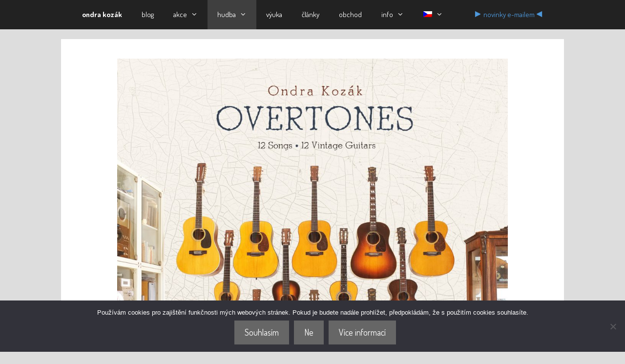

--- FILE ---
content_type: text/html; charset=UTF-8
request_url: https://ondrakozak.com/overtones/
body_size: 13846
content:
<!DOCTYPE html>
<html lang="cs">
<head>
	<meta charset="UTF-8">
	<link rel="profile" href="https://gmpg.org/xfn/11">
	<meta name='robots' content='index, follow, max-image-preview:large, max-snippet:-1, max-video-preview:-1' />
<meta name="viewport" content="width=device-width, initial-scale=1">
	<!-- This site is optimized with the Yoast SEO plugin v26.6 - https://yoast.com/wordpress/plugins/seo/ -->
	<link media="all" href="https://ondrakozak.com/wp-content/cache/autoptimize/css/autoptimize_1e73e28bc44182904fccacb27dbd1538.css" rel="stylesheet"><title>Overtones – 12 Songs • 12 Vintage Guitars &#8211; Ondra Kozák</title>
	<meta name="description" content="Ondra Kozák – Overtones – 12 Songs • 12 Vintage Guitars, acoustic guitar album" />
	<link rel="canonical" href="https://ondrakozak.com/overtones/" />
	<meta property="og:locale" content="cs_CZ" />
	<meta property="og:type" content="article" />
	<meta property="og:title" content="Overtones – 12 Songs • 12 Vintage Guitars &#8211; Ondra Kozák" />
	<meta property="og:description" content="Ondra Kozák – Overtones – 12 Songs • 12 Vintage Guitars, acoustic guitar album" />
	<meta property="og:url" content="https://ondrakozak.com/overtones/" />
	<meta property="og:site_name" content="Ondra Kozák" />
	<meta property="article:publisher" content="https://www.facebook.com/ondrakozakmusic" />
	<meta property="article:modified_time" content="2025-01-21T17:47:09+00:00" />
	<meta property="og:image" content="https://ondrakozak.com/wp-content/uploads/2019/06/Overtones_CD.jpg" />
	<meta property="og:image:width" content="800" />
	<meta property="og:image:height" content="533" />
	<meta property="og:image:type" content="image/jpeg" />
	<meta name="twitter:card" content="summary_large_image" />
	<meta name="twitter:image" content="https://ondrakozak.com/wp-content/uploads/2019/06/Overtones_CD.jpg" />
	<meta name="twitter:site" content="@ondra_kozak" />
	<meta name="twitter:label1" content="Odhadovaná doba čtení" />
	<meta name="twitter:data1" content="2 minuty" />
	<script type="application/ld+json" class="yoast-schema-graph">{"@context":"https://schema.org","@graph":[{"@type":"WebPage","@id":"https://ondrakozak.com/overtones/","url":"https://ondrakozak.com/overtones/","name":"Overtones – 12 Songs • 12 Vintage Guitars &#8211; Ondra Kozák","isPartOf":{"@id":"https://ondrakozak.com/#website"},"primaryImageOfPage":{"@id":"https://ondrakozak.com/overtones/#primaryimage"},"image":{"@id":"https://ondrakozak.com/overtones/#primaryimage"},"thumbnailUrl":"https://ondrakozak.com/wp-content/uploads/2019/06/Overtones_cover_square-1024x1024.jpg","datePublished":"2019-05-09T13:37:35+00:00","dateModified":"2025-01-21T17:47:09+00:00","description":"Ondra Kozák – Overtones – 12 Songs • 12 Vintage Guitars, acoustic guitar album","breadcrumb":{"@id":"https://ondrakozak.com/overtones/#breadcrumb"},"inLanguage":"cs","potentialAction":[{"@type":"ReadAction","target":[["https://ondrakozak.com/overtones/"]]}]},{"@type":"ImageObject","inLanguage":"cs","@id":"https://ondrakozak.com/overtones/#primaryimage","url":"https://ondrakozak.com/wp-content/uploads/2019/06/Overtones_cover_square.jpg","contentUrl":"https://ondrakozak.com/wp-content/uploads/2019/06/Overtones_cover_square.jpg","width":2477,"height":2477},{"@type":"BreadcrumbList","@id":"https://ondrakozak.com/overtones/#breadcrumb","itemListElement":[{"@type":"ListItem","position":1,"name":"Domů","item":"https://ondrakozak.com/"},{"@type":"ListItem","position":2,"name":"Overtones – 12 Songs • 12 Vintage Guitars"}]},{"@type":"WebSite","@id":"https://ondrakozak.com/#website","url":"https://ondrakozak.com/","name":"Ondra Kozák","description":"muzikant, lektor","publisher":{"@id":"https://ondrakozak.com/#/schema/person/a166c513414d0d87ab79cac45bbc4580"},"potentialAction":[{"@type":"SearchAction","target":{"@type":"EntryPoint","urlTemplate":"https://ondrakozak.com/?s={search_term_string}"},"query-input":{"@type":"PropertyValueSpecification","valueRequired":true,"valueName":"search_term_string"}}],"inLanguage":"cs"},{"@type":["Person","Organization"],"@id":"https://ondrakozak.com/#/schema/person/a166c513414d0d87ab79cac45bbc4580","name":"Ondra Kozák","image":{"@type":"ImageObject","inLanguage":"cs","@id":"https://ondrakozak.com/#/schema/person/image/","url":"https://ondrakozak.com/wp-content/uploads/2020/11/Ondra-110-scaled.jpg","contentUrl":"https://ondrakozak.com/wp-content/uploads/2020/11/Ondra-110-scaled.jpg","width":1703,"height":2560,"caption":"Ondra Kozák"},"logo":{"@id":"https://ondrakozak.com/#/schema/person/image/"},"description":"Jsem muzikant a lektor, co se rád ptá Proč?, rád poslouchá chytré lidi a občas něco napíše. O tom, co právě dělám, dávám vědět zde a jednou za čas fanouškům e-mailem (přidej se). Ondra Kozák","sameAs":["https://www.ondrakozak.com","https://www.facebook.com/ondrakozakmusic","https://www.instagram.com/ondrakozakmusic/","https://www.youtube.com/@ondrakozakmusic"]}]}</script>
	<!-- / Yoast SEO plugin. -->


<link rel='dns-prefetch' href='//static.addtoany.com' />
<link rel='dns-prefetch' href='//cdnjs.cloudflare.com' />
<link href='https://fonts.gstatic.com' crossorigin rel='preconnect' />
<link href='https://fonts.googleapis.com' crossorigin rel='preconnect' />
<link rel="alternate" type="application/rss+xml" title="Ondra Kozák &raquo; RSS zdroj" href="https://ondrakozak.com/feed/" />
<link rel="alternate" type="application/rss+xml" title="Ondra Kozák &raquo; RSS komentářů" href="https://ondrakozak.com/comments/feed/" />
<link rel="alternate" title="oEmbed (JSON)" type="application/json+oembed" href="https://ondrakozak.com/wp-json/oembed/1.0/embed?url=https%3A%2F%2Fondrakozak.com%2Fovertones%2F" />
<link rel="alternate" title="oEmbed (XML)" type="text/xml+oembed" href="https://ondrakozak.com/wp-json/oembed/1.0/embed?url=https%3A%2F%2Fondrakozak.com%2Fovertones%2F&#038;format=xml" />

<link rel='stylesheet' id='generate-fonts-css' href='//fonts.googleapis.com/css?family=Dosis:200,300,regular,500,600,700,800' media='all' />









<link rel='stylesheet' id='fontawesome-css' href='https://cdnjs.cloudflare.com/ajax/libs/font-awesome/6.5.1/css/all.min.css' media='all' />














<script defer id="addtoany-core-js-before" src="[data-uri]"></script>
<script defer src="https://static.addtoany.com/menu/page.js" id="addtoany-core-js"></script>
<script src="https://ondrakozak.com/wp-includes/js/jquery/jquery.min.js" id="jquery-core-js"></script>
<script defer src="https://ondrakozak.com/wp-includes/js/jquery/jquery-migrate.min.js" id="jquery-migrate-js"></script>
<script defer src="https://ondrakozak.com/wp-content/plugins/add-to-any/addtoany.min.js" id="addtoany-jquery-js"></script>
<script defer id="cookie-notice-front-js-before" src="[data-uri]"></script>
<script defer src="https://ondrakozak.com/wp-content/plugins/cookie-notice/js/front.min.js" id="cookie-notice-front-js"></script>
<script defer id="__ytprefs__-js-extra" src="[data-uri]"></script>
<script defer src="https://ondrakozak.com/wp-content/plugins/youtube-embed-plus/scripts/ytprefs.min.js" id="__ytprefs__-js"></script>
<link rel="https://api.w.org/" href="https://ondrakozak.com/wp-json/" /><link rel="alternate" title="JSON" type="application/json" href="https://ondrakozak.com/wp-json/wp/v2/pages/3165" /><link rel="EditURI" type="application/rsd+xml" title="RSD" href="https://ondrakozak.com/xmlrpc.php?rsd" />
<style type="text/css" id="simple-css-output">.linktree-header .site-title { display: none;}/* --- Linktree header full width --- */.linktree-header { width: 100%; height: 40vh; /* výška headeru na desktop */ background-image: url('https://ondrakozak.com/wp-content/uploads/2020/12/himg1.jpg'); background-size: cover; background-position: center; background-repeat: no-repeat; position: relative; display: flex; flex-direction: column; align-items: center; justify-content: center; text-align: center; z-index: 10;}/* Blur overlay přes obrázek */.linktree-overlay { position: absolute; top: 0; left: 0; right: 0; bottom: 0; backdrop-filter: blur(5px); /* úroveň rozmazání */ -webkit-backdrop-filter: blur(5px); background: rgba(0,0,0,0.2); /* tmavý backdrop */ z-index: 0;}/* Obsah nad overlay */.linktree-header h1,.linktree-header .linktree-links { position: relative; z-index: 1;}/* --- Linktree tlačítka --- */.linktree-links { display: grid; grid-template-columns: 1fr 1fr; /* 2 sloupce */ gap: 1rem; width: 90%; max-width: 600px;}/* Levý sloupec = tlačítka s třídou "link" */.linktree-links .linktree-btn.link { grid-column: 1;}/* Pravý sloupec = tlačítka se sociálními třídami */.linktree-links .linktree-btn.facebook,.linktree-links .linktree-btn.instagram,.linktree-links .linktree-btn.youtube,.linktree-links .linktree-btn.tiktok,.linktree-links .linktree-btn.twitter,.linktree-links .linktree-btn.linkedin { grid-column: 2;}/* Styl tlačítek */.linktree-links .linktree-btn { display: flex; align-items: center; justify-content: center; gap: 0.5rem; background: #111; color: #fff; text-decoration: none; padding: 1rem; border-radius: 2rem; font-size: 1.1rem; font-weight: 500; transition: background 0.3s ease, transform 0.2s ease;}.linktree-links .linktree-btn:hover { transform: scale(1.03);}/* Barevná tlačítka podle sítě */.linktree-links .facebook { background: #1877f2; }.linktree-links .instagram { background: #e1306c; }.linktree-links .youtube { background: #ff0000; }.linktree-links .tiktok { background: #010101; }.linktree-links .twitter { background: #1da1f2; }.linktree-links .linkedin { background: #0077b5; }/* --- Responzivní úpravy --- */@media (max-width: 768px) { .linktree-header { height: 60vh; } .linktree-links { grid-template-columns: 1fr; /* 1 sloupec na tablet/mobil */ max-height: 50vh; /* omezení výšky panelu */ overflow-y: auto; /* svislý scroll */ padding-right: 0.5rem; } .linktree-links .linktree-btn { font-size: 1rem; padding: 0.8rem; }}@media (max-width: 480px) { .linktree-header { height: 50vh; /* menší výška headeru na mobil */ } .linktree-links .linktree-btn { font-size: 0.9rem; padding: 0.7rem; }}/*konec linktree */ul.wp-block-latest-posts {margin-left: 0 !important;}.post-image, .entry-summary {margin-top: 0.5em !important;}/* .wp-post-image {display: none;}*/.center { display: block; margin-left: auto; margin-right: auto;}li.newsletter {margin-left: 25px;}#menu-item-6258 a { color: #4e99dc !important;}.photonic-more-button {margin-top: 20px;}#post-3707 > div > div.post-image > a > img, #post-3573 > div > div.post-image > a > img { height: 100px !important; width: auto !important;}.fullwidth {width:100%;margin-left:0;margin-right:0;padding-left:0;padding-right:0;display:block;text-align:center; background-color:#dddddd; border-radius: 10px; font-size:1.4em; cursor: pointer; clear:both;}/*body { background-image: url( 'https://ondrakozak.com/wp-content/uploads/2019/06/Overtones_cover_square.jpg' ); background-size: 100%;}*/div.inside-header { padding: 0px !important;}header.entry-header h2 { margin-top: 10px !important;}div.inside-article h2 { margin-top: 50px;}h1, h2, h3, h4 { color: #1e73be;}.saboxplugin-socials { text-align: center;}#recent-posts-2 li { border-bottom:1px solid #808080; margin-top:2px;}.author, .cat-links, .comments-link, .byline, .updated, .tags-links {visibility: hidden; display: none;}img.wpp_featured { padding-right: 10px;}h2.widget-title { font-weight: bold;}p.clear { clear: both;}img.wp-post-image{ float: left; width: 150px; padding-top: 5px; padding-right: 15px; padding-bottom: 15px;}/*img.wp-post-image{ display: block; margin-left: auto; margin-right: auto;}*/span.secondary_title { font-size: 0.55em; font-style: italic;}img.leftbarwidgetimg { padding-bottom: 15px;}.widget-area .widget { padding: 20px 20px 20px 20px!important;}select.postform { width: 232px;}h4.widget-title, .widget-title { text-align: center!important; padding-bottom: 7px!important;}p.main-title { padding-bottom: 40px;}/* Counter milestones */.counter i, i.counter-icon { display: block; margin-bottom: 10px;}i.counter-icon { font-size: 25px; line-height: 1; color: #337ab7;}.count-wrapper { text-align: center;}h3.counter.count-number { font-size: 30px; line-height: 1; margin-bottom: 5px!important; color: #0a0a0a;}.counter { text-align: center!important; font-family: inherit;}span.format { vertical-align: top;}span.count-heading { color: #828282; display: block!important; font-family: inherit;}.count-wrapper { padding-top: 20px; padding-bottom: 20px;}.col-lg-1, .col-lg-10, .col-lg-11, .col-lg-12, .col-lg-2, .col-lg-3, .col-lg-4, .col-lg-5, .col-lg-6, .col-lg-7, .col-lg-8, .col-lg-9, .col-md-1, .col-md-10, .col-md-11, .col-md-12, .col-md-2, .col-md-3, .col-md-4, .col-md-5, .col-md-6, .col-md-7, .col-md-8, .col-md-9, .col-sm-1, .col-sm-10, .col-sm-11, .col-sm-12, .col-sm-2, .col-sm-3, .col-sm-4, .col-sm-5, .col-sm-6, .col-sm-7, .col-sm-8, .col-sm-9, .col-xs-1, .col-xs-10, .col-xs-11, .col-xs-12, .col-xs-2, .col-xs-3, .col-xs-4, .col-xs-5, .col-xs-6, .col-xs-7, .col-xs-8, .col-xs-9 { position: relative; min-height: 1px; padding-right: 15px; padding-left: 15px; float: left;}@media (min-width: 992px) {.col-md-6 { width: 50%;}.col-md-4 { width: 33.33333333%;}}/* Counter milestones END*/.inside-header { padding-left: 0px !important; padding-right: 0px !important; padding-bottom: 0px !important; margin-bottom: 0px !important; background-color: #ddd;}.footer-widgets { background-color: #ddd !important;}.site-info{ background-color: #ddd !important;}.header-widget { margin-right: 20px; margin-bottom: 20px;}/* NASTAVENÍ POLOVIČNÍ ŠÍŘKY PŘÍŠPĚVKŮ NA BLOGU@media screen and (min-width : 640px){.ok-half { width: 45%; float: left; margin-right: 5%;}.ok-row { clear: both;}}*/img.headerimg {vertical-align: bottom; padding-top: 0px; width: 100%;}.qtranxs_widget { margin-bottom: 0px !important;}/*.alignleft { margin-left: 43px !important; margin-right: 43px !important; margin-bottom: 51px !important;}*/img.dvd { margin-left: 10px !important; margin-right: 10px !important; margin-bottom: 51px !important;}img.discography { margin-left: 43px !important; margin-right: 43px !important; margin-bottom: 51px !important;}.widget_wysija .wysija-submit, .widget_wysija .wysija-paragraph { display: inline; }.widget-title { margin-bottom: 0 !important; }.contactform2 .wdform_page { font-family: Dosis !important;}.contactform11 .wdform_page { font-family: Dosis !important;}.contactform2 .wdform-page-and-images {padding-left: 0px !important;}.contactform11 .wdform-page-and-images {padding-left: 0px !important;}img.wp-image-330 {margin-top: 40px !important;margin-bottom: 80px !important;}.widget_wysija_cont .wysija-submit {margin-top: 5px !important;}.widget_wysija {float: right !important;}/*nav.main-navigation { background-color: #1e73be;}*//*.post-navigation { visibility: hidden; }*/.contactform11 .wdform_section_break {font-size: 1em !important;}.contactform2 .wdform_section_break {font-size: 1em !important;}.widget-title {font-size: 1em !important;}figure#attachment_412 { margin-left: 90px !important; margin-right: 80px !important;}figure#attachment_403 { margin-bottom: 55px !important;}.wp-caption-text {font-size: 0.8em !important;}.footer-widget-2 {text-align: right !important;}.paging-navigation { clear: both;}</style><meta name="generator" content="qTranslate-XT 3.16.1" />
<link hreflang="en" href="https://ondrakozak.com/en/overtones/" rel="alternate" />
<link hreflang="CZ" href="https://ondrakozak.com/overtones/" rel="alternate" />
<link hreflang="x-default" href="https://ondrakozak.com/overtones/" rel="alternate" />
<noscript><style>.lazyload[data-src]{display:none !important;}</style></noscript></head>

<body data-rsssl=1 class="wp-singular page-template-default page page-id-3165 wp-embed-responsive wp-theme-generatepress wp-child-theme-generatepress-child cookies-not-set no-sidebar nav-above-header separate-containers fluid-header active-footer-widgets-1 nav-aligned-center header-aligned-center dropdown-click dropdown-click-menu-item cs" itemtype="https://schema.org/WebPage" itemscope>
	<a class="screen-reader-text skip-link" href="#content" title="Přeskočit na obsah">Přeskočit na obsah</a>		<nav class="main-navigation sub-menu-right" id="site-navigation" aria-label="Primární"  itemtype="https://schema.org/SiteNavigationElement" itemscope>
			<div class="inside-navigation">
								<button class="menu-toggle" aria-controls="primary-menu" aria-expanded="false">
					<span class="mobile-menu">Menu</span>				</button>
				<div id="primary-menu" class="main-nav"><ul id="menu-ondra-kozak" class=" menu sf-menu"><li id="menu-item-1788" class="menu-item menu-item-type-custom menu-item-object-custom menu-item-home menu-item-1788"><a href="https://ondrakozak.com"><b>ondra kozák</b></a></li>
<li id="menu-item-6968" class="menu-item menu-item-type-post_type menu-item-object-page menu-item-6968"><a href="https://ondrakozak.com/novinky/">blog</a></li>
<li id="menu-item-3264" class="menu-item menu-item-type-post_type menu-item-object-page menu-item-has-children menu-item-3264"><a href="https://ondrakozak.com/akce/" role="button" aria-expanded="false" aria-haspopup="true" aria-label="Otevřít podnabídku">akce<span role="presentation" class="dropdown-menu-toggle"></span></a>
<ul class="sub-menu">
	<li id="menu-item-6932" class="menu-item menu-item-type-post_type menu-item-object-page menu-item-6932"><a href="https://ondrakozak.com/kalendar/">kalendář</a></li>
	<li id="menu-item-3265" class="menu-item menu-item-type-custom menu-item-object-custom menu-item-3265"><a target="_blank" href="http://www.atamusic.eu/atamusic-dilny/">hudební dílny</a></li>
	<li id="menu-item-3605" class="menu-item menu-item-type-post_type menu-item-object-page menu-item-3605"><a href="https://ondrakozak.com/jak-se-hraje-na/">jak se hraje na&#8230;</a></li>
	<li id="menu-item-2846" class="menu-item menu-item-type-post_type menu-item-object-page menu-item-2846"><a href="https://ondrakozak.com/mezi-strunami/">mezi strunami</a></li>
	<li id="menu-item-3260" class="menu-item menu-item-type-post_type menu-item-object-post menu-item-3260"><a href="https://ondrakozak.com/2019/06/kytarove-vecirky/">kytarové večírky</a></li>
</ul>
</li>
<li id="menu-item-610" class="menu-item menu-item-type-post_type menu-item-object-page current-menu-ancestor current-menu-parent current_page_parent current_page_ancestor menu-item-has-children menu-item-610"><a href="https://ondrakozak.com/music/" role="button" aria-expanded="false" aria-haspopup="true" aria-label="Otevřít podnabídku">hudba<span role="presentation" class="dropdown-menu-toggle"></span></a>
<ul class="sub-menu">
	<li id="menu-item-245" class="menu-item menu-item-type-post_type menu-item-object-page menu-item-245"><a href="https://ondrakozak.com/diskografie/">diskografie</a></li>
	<li id="menu-item-3802" class="menu-item menu-item-type-post_type menu-item-object-page menu-item-3802"><a href="https://ondrakozak.com/hudebni-projekty/">projekty</a></li>
	<li id="menu-item-1746" class="menu-item menu-item-type-post_type menu-item-object-page menu-item-1746"><a href="https://ondrakozak.com/video/">video</a></li>
	<li id="menu-item-3435" class="menu-item menu-item-type-post_type menu-item-object-page current-menu-item page_item page-item-3165 current_page_item menu-item-3435"><a href="https://ondrakozak.com/overtones/" aria-current="page">overtones</a></li>
	<li id="menu-item-1815" class="menu-item menu-item-type-post_type menu-item-object-page menu-item-1815"><a href="https://ondrakozak.com/studio/">studio</a></li>
</ul>
</li>
<li id="menu-item-681" class="menu-item menu-item-type-post_type menu-item-object-page menu-item-681"><a href="https://ondrakozak.com/vyuka/">výuka</a></li>
<li id="menu-item-6969" class="menu-item menu-item-type-taxonomy menu-item-object-category menu-item-6969"><a href="https://ondrakozak.com/category/fatured/">články</a></li>
<li id="menu-item-3547" class="menu-item menu-item-type-custom menu-item-object-custom menu-item-3547"><a target="_blank" href="https://www.atamusic.eu/obchod/">obchod</a></li>
<li id="menu-item-3259" class="menu-item menu-item-type-post_type menu-item-object-page menu-item-has-children menu-item-3259"><a href="https://ondrakozak.com/info/" role="button" aria-expanded="false" aria-haspopup="true" aria-label="Otevřít podnabídku">info<span role="presentation" class="dropdown-menu-toggle"></span></a>
<ul class="sub-menu">
	<li id="menu-item-75" class="menu-item menu-item-type-post_type menu-item-object-page menu-item-75"><a href="https://ondrakozak.com/ondra-kozak/">o mně</a></li>
	<li id="menu-item-3401" class="menu-item menu-item-type-post_type menu-item-object-page menu-item-3401"><a href="https://ondrakozak.com/ted/">co teď dělám</a></li>
	<li id="menu-item-2708" class="menu-item menu-item-type-post_type menu-item-object-page menu-item-2708"><a href="https://ondrakozak.com/kontakt/">kontakt</a></li>
</ul>
</li>
<li id="menu-item-1713" class="qtranxs-lang-menu qtranxs-lang-menu-cs menu-item menu-item-type-custom menu-item-object-custom menu-item-has-children menu-item-1713"><a href="#" title="Čeština" role="button" aria-expanded="false" aria-haspopup="true" aria-label="Otevřít podnabídku"><img class="qtranxs-flag lazyload" src="[data-uri]" alt="Čeština" data-src="https://ondrakozak.com/wp-content/plugins/qtranslate-xt/flags/cz.png" decoding="async" data-eio-rwidth="18" data-eio-rheight="12" /><noscript><img class="qtranxs-flag" src="https://ondrakozak.com/wp-content/plugins/qtranslate-xt/flags/cz.png" alt="Čeština" data-eio="l" /></noscript><span role="presentation" class="dropdown-menu-toggle"></span></a>
<ul class="sub-menu">
	<li id="menu-item-6970" class="qtranxs-lang-menu-item qtranxs-lang-menu-item-en menu-item menu-item-type-custom menu-item-object-custom menu-item-6970"><a href="https://ondrakozak.com/en/overtones/" title="English"><img class="qtranxs-flag lazyload" src="[data-uri]" alt="English" data-src="https://ondrakozak.com/wp-content/plugins/qtranslate-xt/flags/us.png" decoding="async" data-eio-rwidth="18" data-eio-rheight="12" /><noscript><img class="qtranxs-flag" src="https://ondrakozak.com/wp-content/plugins/qtranslate-xt/flags/us.png" alt="English" data-eio="l" /></noscript>&nbsp;English</a></li>
</ul>
</li>
<li id="menu-item-6258" class="newsletter menu-item menu-item-type-custom menu-item-object-custom menu-item-6258"><a target="_blank" href="http://eepurl.com/dGDilr">⯈ novinky e-mailem ⯇</a></li>
</ul></div>			</div>
		</nav>
		
	<header itemtype="http://schema.org/WPHeader" itemscope="itemscope" id="masthead" class="site-header">
		<div class="inside-header">

						            
			
		</div><!-- .inside-header -->
	</header>

	
	<div id="page" class="hfeed site grid-container container grid-parent">
				<div id="content" class="site-content">
			
	<div class="content-area grid-parent mobile-grid-100 grid-100 tablet-grid-100" id="primary">
		<main class="site-main" id="main">
			
<article id="post-3165" class="post-3165 page type-page status-publish" itemtype="https://schema.org/CreativeWork" itemscope>
	<div class="inside-article">
		
		<div class="entry-content" itemprop="text">
			<p><img fetchpriority="high" decoding="async" class="aligncenter wp-image-3269 lazyload" src="[data-uri]" alt="" width="800" height="800"   data-src="https://ondrakozak.com/wp-content/uploads/2019/06/Overtones_cover_square-1024x1024.jpg" data-srcset="https://ondrakozak.com/wp-content/uploads/2019/06/Overtones_cover_square-1024x1024.jpg 1024w, https://ondrakozak.com/wp-content/uploads/2019/06/Overtones_cover_square-150x150.jpg 150w, https://ondrakozak.com/wp-content/uploads/2019/06/Overtones_cover_square-300x300.jpg 300w, https://ondrakozak.com/wp-content/uploads/2019/06/Overtones_cover_square-768x768.jpg 768w" data-sizes="auto" data-eio-rwidth="1024" data-eio-rheight="1024" /><noscript><img fetchpriority="high" decoding="async" class="aligncenter wp-image-3269" src="https://ondrakozak.com/wp-content/uploads/2019/06/Overtones_cover_square-1024x1024.jpg" alt="" width="800" height="800" srcset="https://ondrakozak.com/wp-content/uploads/2019/06/Overtones_cover_square-1024x1024.jpg 1024w, https://ondrakozak.com/wp-content/uploads/2019/06/Overtones_cover_square-150x150.jpg 150w, https://ondrakozak.com/wp-content/uploads/2019/06/Overtones_cover_square-300x300.jpg 300w, https://ondrakozak.com/wp-content/uploads/2019/06/Overtones_cover_square-768x768.jpg 768w" sizes="(max-width: 800px) 100vw, 800px" data-eio="l" /></noscript></p>
<h2><em>Overtones – 12 Songs • 12 Vintage Guitars </em>&#8230; to je:</h2>
<ul class="overtones">
<li>dvanáct skladeb zaranžovaných pro sólovou akustickou kytaru hranou technikou &#8222;flatpicking&#8220; (tedy trsátkem)</li>
<li>dvanáct historických akustických &#8222;flat top&#8220; kytar postavených v letech 1889 – 1968</li>
<li>hudební směsice starých tradičních a nových autorských melodií</li>
<li>rozsáhlý booklet obsahující detailní fotografie a popis každé kytary a skladby</li>
<li>sešit s kytarovými tabulaturami ke všem skladbám</li>
</ul>
<p>&nbsp;</p>
<p style="color: #333333; font-family: Georgia, 'Times New Roman', 'Bitstream Charter', Times, serif; font-size: 16px; font-style: normal; font-variant-ligatures: normal; font-variant-caps: normal; font-weight: 400; letter-spacing: normal; orphans: 2; text-align: start; text-indent: 0px; text-transform: none; white-space: normal; widows: 2; word-spacing: 0px; -webkit-text-stroke-width: 0px; text-decoration-style: initial; text-decoration-color: initial;"><img decoding="async" class="aligncenter size-full wp-image-3288 lazyload" src="[data-uri]" alt="" width="800" height="533"   data-src="https://ondrakozak.com/wp-content/uploads/2019/06/Overtones_CD_booklet_TAB.jpg" data-srcset="https://ondrakozak.com/wp-content/uploads/2019/06/Overtones_CD_booklet_TAB.jpg 800w, https://ondrakozak.com/wp-content/uploads/2019/06/Overtones_CD_booklet_TAB-300x200.jpg 300w, https://ondrakozak.com/wp-content/uploads/2019/06/Overtones_CD_booklet_TAB-768x512.jpg 768w" data-sizes="auto" data-eio-rwidth="800" data-eio-rheight="533" /><noscript><img decoding="async" class="aligncenter size-full wp-image-3288" src="https://ondrakozak.com/wp-content/uploads/2019/06/Overtones_CD_booklet_TAB.jpg" alt="" width="800" height="533" srcset="https://ondrakozak.com/wp-content/uploads/2019/06/Overtones_CD_booklet_TAB.jpg 800w, https://ondrakozak.com/wp-content/uploads/2019/06/Overtones_CD_booklet_TAB-300x200.jpg 300w, https://ondrakozak.com/wp-content/uploads/2019/06/Overtones_CD_booklet_TAB-768x512.jpg 768w" sizes="(max-width: 800px) 100vw, 800px" data-eio="l" /></noscript></p>
<p>&nbsp;</p>
<h2>Seznam skladeb a použitých kytar:</h2>
<ol>
<li value="1"><strong>Whiskey Before Breakfast </strong>(traditional) | Maurer 16&#8243;, Larson Brothers · 1935</li>
<li><strong>Grandfather&#8217;s Clock </strong>(Henry Clay Work) | Gibson Nick-Lucas-Special · 1926</li>
<li><strong>Killing Me Softly with His Song </strong>(Charles Fox, Norman Gimbel) | Martin OM-18 · 1930</li>
<li><strong>Welcome, Milady! </strong>(Ondra Kozák) | Washburn &#8222;New Model&#8220; Style 305 · ca. 1890</li>
<li><strong>Wildwood Flower </strong>(Joseph Philbrick Webster) | Martin D-12-35 · 1968</li>
<li><strong>Fire on the Mountain </strong>(traditional) | Gibson Southern Jumbo · 1944</li>
<li><strong>Homage to David Grier [Engagement Waltz, Eye of the Hurricane] </strong>(David Grier) | Martin 000-28 · 1938</li>
<li><strong>Me and His Guitar</strong> (Ondra Kozák) | Martin 00-18 H sb · 1940</li>
<li><strong>La fille aux cheveux de lin </strong>(Claude Debussy) | Gibson L-0 black · 1942</li>
<li><strong>Homage to Michal Vavro [Acoustic Colours, Streamer, Industrie, Gracias a Tý] </strong>(Michal Vavro) | Martin D-18 · 1937</li>
<li><strong>Wheel Hoss </strong>(Bill Monroe) | Martin D-28 · 1944</li>
<li><strong> Alone in Eden </strong>(Ondra Kozák) | Martin 2-21 · 1889</li>
</ol>
<h2>Ukázky z desky a bookletu:</h2>
<div class="epyt-gallery" data-currpage="1" id="epyt_gallery_13354"><figure class="wp-block-embed wp-block-embed-youtube is-type-video is-provider-youtube epyt-figure"><div class="wp-block-embed__wrapper"><iframe  id="_ytid_60686"  width="1030" height="579"  data-origwidth="1030" data-origheight="579" src="https://www.youtube-nocookie.com/embed/NKpI3tcATT8?enablejsapi=1&origin=https://ondrakozak.com&autoplay=0&cc_load_policy=0&cc_lang_pref=&iv_load_policy=1&loop=0&rel=1&fs=1&playsinline=0&autohide=2&theme=dark&color=red&controls=1&disablekb=0&" class="__youtube_prefs__  no-lazyload" title="YouTube player"  data-epytgalleryid="epyt_gallery_13354"  allow="fullscreen; accelerometer; autoplay; clipboard-write; encrypted-media; gyroscope; picture-in-picture; web-share" referrerpolicy="strict-origin-when-cross-origin" allowfullscreen data-no-lazy="1" data-skipgform_ajax_framebjll=""></iframe></div></figure><div class="epyt-gallery-list"><div class="epyt-pagination "><div tabindex="0" role="button" class="epyt-pagebutton epyt-prev  hide " data-playlistid="PLdMHNh7J6rGU37oBo-7NoD79ZcOwMZfyk" data-pagesize="12" data-pagetoken="" data-epcolumns="3" data-showtitle="1" data-showpaging="1" data-autonext="0" data-thumbplay="1"><div class="epyt-arrow">&laquo;</div> <div>Prev</div></div><div class="epyt-pagenumbers hide"><div class="epyt-current">1</div><div class="epyt-pageseparator"> / </div><div class="epyt-totalpages">1</div></div><div tabindex="0" role="button" class="epyt-pagebutton epyt-next hide " data-playlistid="PLdMHNh7J6rGU37oBo-7NoD79ZcOwMZfyk" data-pagesize="12" data-pagetoken="" data-epcolumns="3" data-showtitle="1" data-showpaging="1" data-autonext="0" data-thumbplay="1"><div>Next</div> <div class="epyt-arrow">&raquo;</div></div><div class="epyt-loader"><img decoding="async" alt="loading" width="16" height="11" src="[data-uri]" data-src="https://ondrakozak.com/wp-content/plugins/youtube-embed-plus/images/gallery-page-loader.gif" class="lazyload" data-eio-rwidth="16" data-eio-rheight="11"><noscript><img decoding="async" alt="loading" width="16" height="11" src="https://ondrakozak.com/wp-content/plugins/youtube-embed-plus/images/gallery-page-loader.gif" data-eio="l"></noscript></div></div><div class="epyt-gallery-allthumbs  epyt-cols-3 "><div tabindex="0" role="button" data-videoid="NKpI3tcATT8" class="epyt-gallery-thumb"><div class="epyt-gallery-img-box"><div class="epyt-gallery-img lazyload" style="" data-back="https://i.ytimg.com/vi/NKpI3tcATT8/hqdefault.jpg"><div class="epyt-gallery-playhover"><img decoding="async" alt="play" class="epyt-play-img" width="30" height="23" src="https://ondrakozak.com/wp-content/plugins/youtube-embed-plus/images/playhover.png" data-no-lazy="1" data-skipgform_ajax_framebjll="" /><div class="epyt-gallery-playcrutch"></div></div></div></div><div class="epyt-gallery-title">Whiskey Before Breakfast /// Ondra Kozák – Overtones</div></div><div tabindex="0" role="button" data-videoid="SpWm1yNwpTw" class="epyt-gallery-thumb"><div class="epyt-gallery-img-box"><div class="epyt-gallery-img lazyload" style="" data-back="https://i.ytimg.com/vi/SpWm1yNwpTw/hqdefault.jpg"><div class="epyt-gallery-playhover"><img decoding="async" alt="play" class="epyt-play-img" width="30" height="23" src="https://ondrakozak.com/wp-content/plugins/youtube-embed-plus/images/playhover.png" data-no-lazy="1" data-skipgform_ajax_framebjll="" /><div class="epyt-gallery-playcrutch"></div></div></div></div><div class="epyt-gallery-title">Me and His Guitar /// Ondra Kozák – Overtones</div></div><div tabindex="0" role="button" data-videoid="0mb6I3wHot0" class="epyt-gallery-thumb"><div class="epyt-gallery-img-box"><div class="epyt-gallery-img lazyload" style="" data-back="https://i.ytimg.com/vi/0mb6I3wHot0/hqdefault.jpg"><div class="epyt-gallery-playhover"><img decoding="async" alt="play" class="epyt-play-img" width="30" height="23" src="https://ondrakozak.com/wp-content/plugins/youtube-embed-plus/images/playhover.png" data-no-lazy="1" data-skipgform_ajax_framebjll="" /><div class="epyt-gallery-playcrutch"></div></div></div></div><div class="epyt-gallery-title">La fille aux cheveux de lin /// Ondra Kozák – Overtones</div></div><div class="epyt-gallery-rowbreak"></div><div tabindex="0" role="button" data-videoid="aL7qnK3ts0c" class="epyt-gallery-thumb"><div class="epyt-gallery-img-box"><div class="epyt-gallery-img lazyload" style="" data-back="https://i.ytimg.com/vi/aL7qnK3ts0c/hqdefault.jpg"><div class="epyt-gallery-playhover"><img decoding="async" alt="play" class="epyt-play-img" width="30" height="23" src="https://ondrakozak.com/wp-content/plugins/youtube-embed-plus/images/playhover.png" data-no-lazy="1" data-skipgform_ajax_framebjll="" /><div class="epyt-gallery-playcrutch"></div></div></div></div><div class="epyt-gallery-title">Overtones – Wheel Hoss (TEASER)</div></div><div tabindex="0" role="button" data-videoid="Nfuvz59xPiE" class="epyt-gallery-thumb"><div class="epyt-gallery-img-box"><div class="epyt-gallery-img lazyload" style="" data-back="https://i.ytimg.com/vi/Nfuvz59xPiE/hqdefault.jpg"><div class="epyt-gallery-playhover"><img decoding="async" alt="play" class="epyt-play-img" width="30" height="23" src="https://ondrakozak.com/wp-content/plugins/youtube-embed-plus/images/playhover.png" data-no-lazy="1" data-skipgform_ajax_framebjll="" /><div class="epyt-gallery-playcrutch"></div></div></div></div><div class="epyt-gallery-title">Overtones – Wildwood Flower (TEASER)</div></div><div tabindex="0" role="button" data-videoid="nx8fBLsN95g" class="epyt-gallery-thumb"><div class="epyt-gallery-img-box"><div class="epyt-gallery-img lazyload" style="" data-back="https://i.ytimg.com/vi/nx8fBLsN95g/hqdefault.jpg"><div class="epyt-gallery-playhover"><img decoding="async" alt="play" class="epyt-play-img" width="30" height="23" src="https://ondrakozak.com/wp-content/plugins/youtube-embed-plus/images/playhover.png" data-no-lazy="1" data-skipgform_ajax_framebjll="" /><div class="epyt-gallery-playcrutch"></div></div></div></div><div class="epyt-gallery-title">Overtones – Grandfather&#039;s Clock (TEASER)</div></div><div class="epyt-gallery-rowbreak"></div><div class="epyt-gallery-clear"></div></div><div class="epyt-pagination "><div tabindex="0" role="button" class="epyt-pagebutton epyt-prev  hide " data-playlistid="PLdMHNh7J6rGU37oBo-7NoD79ZcOwMZfyk" data-pagesize="12" data-pagetoken="" data-epcolumns="3" data-showtitle="1" data-showpaging="1" data-autonext="0" data-thumbplay="1"><div class="epyt-arrow">&laquo;</div> <div>Prev</div></div><div class="epyt-pagenumbers hide"><div class="epyt-current">1</div><div class="epyt-pageseparator"> / </div><div class="epyt-totalpages">1</div></div><div tabindex="0" role="button" class="epyt-pagebutton epyt-next hide " data-playlistid="PLdMHNh7J6rGU37oBo-7NoD79ZcOwMZfyk" data-pagesize="12" data-pagetoken="" data-epcolumns="3" data-showtitle="1" data-showpaging="1" data-autonext="0" data-thumbplay="1"><div>Next</div> <div class="epyt-arrow">&raquo;</div></div><div class="epyt-loader"><img decoding="async" alt="loading" width="16" height="11" src="[data-uri]" data-src="https://ondrakozak.com/wp-content/plugins/youtube-embed-plus/images/gallery-page-loader.gif" class="lazyload" data-eio-rwidth="16" data-eio-rheight="11"><noscript><img decoding="async" alt="loading" width="16" height="11" src="https://ondrakozak.com/wp-content/plugins/youtube-embed-plus/images/gallery-page-loader.gif" data-eio="l"></noscript></div></div></div></div>
<h2>Příběh projektu</h2>
<p>čtěte <a href="https://ondrakozak.com/?p=3274">zde</a>.</p>
<h2>Recenze:</h2>
<ul>
<li><a href="https://bgcz.net/recenze/cd-rozhovor-ondra-kozak-overtones/" target="_blank" rel="noopener noreferrer">Michal Hromčík (BGCZ.NET)</a></li>
<li><a href="https://ondrakozak.com/wp-content/uploads/2020/02/British-Bluegrass-News-Review.jpg" target="_blank" rel="noopener noreferrer">Brian Dowdall (British Bluegrass News)</a></li>
<li><a href="https://ondrakozak.com/wp-content/uploads/2020/02/Akustik-Gitarre-recenze-723x1024.jpg" target="_blank" rel="noopener noreferrer">Andreas Schulz (Akustik Gitarre)</a></li>
<li><a href="https://ondrakozak.com/wp-content/uploads/2019/11/BG-Unlimited-review.jpg" target="_blank" rel="noopener noreferrer">Bluegrass Unlimited</a></li>
</ul>
<h2>Objednat:</h2>
<p><a href="https://www.atamusic.eu/?p=4559">Overtones – album</a></p>
<p><a href="https://www.atamusic.eu/?p=4211">Overtones – sešit tabulatur</a></p>
		</div>

			</div>
</article>
		</main>
	</div>

	
	</div>
</div>


<div class="site-footer grid-container grid-parent">
				<div id="footer-widgets" class="site footer-widgets">
				<div class="footer-widgets-container grid-container grid-parent">
					<div class="inside-footer-widgets">
							<div class="footer-widget-1 grid-parent grid-100 tablet-grid-50 mobile-grid-100">
		<aside id="a2a_follow_widget-4" class="extendedwopts-md-center widget inner-padding widget_a2a_follow_widget"><div class="a2a_kit a2a_kit_size_30 a2a_follow addtoany_list"><a class="a2a_button_facebook" href="https://www.facebook.com/ondrakozakmusic" title="Facebook" rel="noopener" target="_blank"></a><a class="a2a_button_instagram" href="https://www.instagram.com/ondrakozakmusic" title="Instagram" rel="noopener" target="_blank"></a><a class="a2a_button_tiktok" href="https://www.tiktok.com/@ondrakozakmusic" title="TikTok" rel="noopener" target="_blank"></a><a class="a2a_button_youtube_channel" href="https://www.youtube.com/channel/UCIldY2ihPyJ_5IN6MpXGA2A" title="YouTube Channel" rel="noopener" target="_blank"></a></div></aside><aside id="custom_html-5" class="widget_text widget inner-padding widget_custom_html"><div class="textwidget custom-html-widget"><p style="text-align: center;"><a href="https://ondrakozak.com/podpora/">Podpora</a> | <a href="http://eepurl.com/dGDilr">Novinky e-mailem</a> | <a href="https://ondrakozak.com/zasady-ochrany-osobnich-udaju">Osobní údaje</a></p></div></aside>	</div>
						</div>
				</div>
			</div>
					<footer class="site-info" aria-label="Web"  itemtype="https://schema.org/WPFooter" itemscope>
			<div class="inside-site-info grid-container grid-parent">
								<div class="copyright-bar">
					<span class="copyright">&copy; 2026 Ondra Kozák</span> &bull; Vytvořeno s <a href="https://generatepress.com" itemprop="url">GeneratePress</a>				</div>
			</div>
		</footer>
		</div>

<a title="Posunout zpět na začátek" aria-label="Posunout zpět na začátek" rel="nofollow" href="#" class="generate-back-to-top" data-scroll-speed="400" data-start-scroll="300" role="button">
					
				</a><script type="speculationrules">
{"prefetch":[{"source":"document","where":{"and":[{"href_matches":"/*"},{"not":{"href_matches":["/wp-*.php","/wp-admin/*","/wp-content/uploads/*","/wp-content/*","/wp-content/plugins/*","/wp-content/themes/generatepress-child/*","/wp-content/themes/generatepress/*","/*\\?(.+)"]}},{"not":{"selector_matches":"a[rel~=\"nofollow\"]"}},{"not":{"selector_matches":".no-prefetch, .no-prefetch a"}}]},"eagerness":"conservative"}]}
</script>
<script defer id="generate-a11y" src="[data-uri]"></script>
<!-- Instagram Feed JS -->
<script defer src="[data-uri]"></script>
<script defer id="eio-lazy-load-js-before" src="[data-uri]"></script>
<script defer src="https://ondrakozak.com/wp-content/plugins/ewww-image-optimizer/includes/lazysizes.min.js" id="eio-lazy-load-js" data-wp-strategy="async"></script>
<script defer id="generate-menu-js-before" src="[data-uri]"></script>
<script defer src="https://ondrakozak.com/wp-content/themes/generatepress/assets/js/menu.min.js" id="generate-menu-js"></script>
<script defer id="generate-dropdown-click-js-before" src="[data-uri]"></script>
<script defer src="https://ondrakozak.com/wp-content/themes/generatepress/assets/js/dropdown-click.min.js" id="generate-dropdown-click-js"></script>
<script defer id="generate-back-to-top-js-before" src="[data-uri]"></script>
<script defer src="https://ondrakozak.com/wp-content/themes/generatepress/assets/js/back-to-top.min.js" id="generate-back-to-top-js"></script>
<script defer src="https://ondrakozak.com/wp-content/plugins/youtube-embed-plus/scripts/fitvids.min.js" id="__ytprefsfitvids__-js"></script>

		<!-- Cookie Notice plugin v2.5.11 by Hu-manity.co https://hu-manity.co/ -->
		<div id="cookie-notice" role="dialog" class="cookie-notice-hidden cookie-revoke-hidden cn-position-bottom" aria-label="Cookie Notice" style="background-color: rgba(50,50,58,1);"><div class="cookie-notice-container" style="color: #fff"><span id="cn-notice-text" class="cn-text-container">Používám cookies pro zajištění funkčnosti mých webových stránek. Pokud je budete nadále prohlížet, předpokládám, že s použitím cookies souhlasíte.</span><span id="cn-notice-buttons" class="cn-buttons-container"><button id="cn-accept-cookie" data-cookie-set="accept" class="cn-set-cookie cn-button cn-button-custom button" aria-label="Souhlasím">Souhlasím</button><button id="cn-refuse-cookie" data-cookie-set="refuse" class="cn-set-cookie cn-button cn-button-custom button" aria-label="Ne">Ne</button><button data-link-url="https://ondrakozak.com/zasady-ochrany-osobnich-udaju/" data-link-target="_blank" id="cn-more-info" class="cn-more-info cn-button cn-button-custom button" aria-label="Více informací">Více informací</button></span><button type="button" id="cn-close-notice" data-cookie-set="accept" class="cn-close-icon" aria-label="Ne"></button></div>
			
		</div>
		<!-- / Cookie Notice plugin -->
</body>
</html>
<!-- *´¨)
     ¸.•´¸.•*´¨) ¸.•*¨)
     (¸.•´ (¸.•` ¤ Comet Cache is Fully Functional ¤ ´¨) -->

<!-- Cache File Version Salt:       n/a -->

<!-- Cache File URL:                https://ondrakozak.com/overtones/ -->
<!-- Cache File Path:               /cache/comet-cache/cache/https/ondrakozak-com/overtones.html -->

<!-- Cache File Generated Via:      HTTP request -->
<!-- Cache File Generated On:       Jan 14th, 2026 @ 9:38 am UTC -->
<!-- Cache File Generated In:       1.13156 seconds -->

<!-- Cache File Expires On:         Jan 21st, 2026 @ 9:38 am UTC -->
<!-- Cache File Auto-Rebuild On:    Jan 21st, 2026 @ 9:38 am UTC -->

<!-- Loaded via Cache On:    Jan 14th, 2026 @ 3:59 pm UTC -->
<!-- Loaded via Cache In:    0.00073 seconds -->

--- FILE ---
content_type: text/html; charset=utf-8
request_url: https://www.youtube-nocookie.com/embed/NKpI3tcATT8?enablejsapi=1&origin=https://ondrakozak.com&autoplay=0&cc_load_policy=0&cc_lang_pref=&iv_load_policy=1&loop=0&rel=1&fs=1&playsinline=0&autohide=2&theme=dark&color=red&controls=1&disablekb=0&
body_size: 48061
content:
<!DOCTYPE html><html lang="en" dir="ltr" data-cast-api-enabled="true"><head><meta name="viewport" content="width=device-width, initial-scale=1"><script nonce="dWehFMKhvAVIAc04Mx_uFg">if ('undefined' == typeof Symbol || 'undefined' == typeof Symbol.iterator) {delete Array.prototype.entries;}</script><style name="www-roboto" nonce="53jq0_jbnhbmzoY83xdSWg">@font-face{font-family:'Roboto';font-style:normal;font-weight:400;font-stretch:100%;src:url(//fonts.gstatic.com/s/roboto/v48/KFO7CnqEu92Fr1ME7kSn66aGLdTylUAMa3GUBHMdazTgWw.woff2)format('woff2');unicode-range:U+0460-052F,U+1C80-1C8A,U+20B4,U+2DE0-2DFF,U+A640-A69F,U+FE2E-FE2F;}@font-face{font-family:'Roboto';font-style:normal;font-weight:400;font-stretch:100%;src:url(//fonts.gstatic.com/s/roboto/v48/KFO7CnqEu92Fr1ME7kSn66aGLdTylUAMa3iUBHMdazTgWw.woff2)format('woff2');unicode-range:U+0301,U+0400-045F,U+0490-0491,U+04B0-04B1,U+2116;}@font-face{font-family:'Roboto';font-style:normal;font-weight:400;font-stretch:100%;src:url(//fonts.gstatic.com/s/roboto/v48/KFO7CnqEu92Fr1ME7kSn66aGLdTylUAMa3CUBHMdazTgWw.woff2)format('woff2');unicode-range:U+1F00-1FFF;}@font-face{font-family:'Roboto';font-style:normal;font-weight:400;font-stretch:100%;src:url(//fonts.gstatic.com/s/roboto/v48/KFO7CnqEu92Fr1ME7kSn66aGLdTylUAMa3-UBHMdazTgWw.woff2)format('woff2');unicode-range:U+0370-0377,U+037A-037F,U+0384-038A,U+038C,U+038E-03A1,U+03A3-03FF;}@font-face{font-family:'Roboto';font-style:normal;font-weight:400;font-stretch:100%;src:url(//fonts.gstatic.com/s/roboto/v48/KFO7CnqEu92Fr1ME7kSn66aGLdTylUAMawCUBHMdazTgWw.woff2)format('woff2');unicode-range:U+0302-0303,U+0305,U+0307-0308,U+0310,U+0312,U+0315,U+031A,U+0326-0327,U+032C,U+032F-0330,U+0332-0333,U+0338,U+033A,U+0346,U+034D,U+0391-03A1,U+03A3-03A9,U+03B1-03C9,U+03D1,U+03D5-03D6,U+03F0-03F1,U+03F4-03F5,U+2016-2017,U+2034-2038,U+203C,U+2040,U+2043,U+2047,U+2050,U+2057,U+205F,U+2070-2071,U+2074-208E,U+2090-209C,U+20D0-20DC,U+20E1,U+20E5-20EF,U+2100-2112,U+2114-2115,U+2117-2121,U+2123-214F,U+2190,U+2192,U+2194-21AE,U+21B0-21E5,U+21F1-21F2,U+21F4-2211,U+2213-2214,U+2216-22FF,U+2308-230B,U+2310,U+2319,U+231C-2321,U+2336-237A,U+237C,U+2395,U+239B-23B7,U+23D0,U+23DC-23E1,U+2474-2475,U+25AF,U+25B3,U+25B7,U+25BD,U+25C1,U+25CA,U+25CC,U+25FB,U+266D-266F,U+27C0-27FF,U+2900-2AFF,U+2B0E-2B11,U+2B30-2B4C,U+2BFE,U+3030,U+FF5B,U+FF5D,U+1D400-1D7FF,U+1EE00-1EEFF;}@font-face{font-family:'Roboto';font-style:normal;font-weight:400;font-stretch:100%;src:url(//fonts.gstatic.com/s/roboto/v48/KFO7CnqEu92Fr1ME7kSn66aGLdTylUAMaxKUBHMdazTgWw.woff2)format('woff2');unicode-range:U+0001-000C,U+000E-001F,U+007F-009F,U+20DD-20E0,U+20E2-20E4,U+2150-218F,U+2190,U+2192,U+2194-2199,U+21AF,U+21E6-21F0,U+21F3,U+2218-2219,U+2299,U+22C4-22C6,U+2300-243F,U+2440-244A,U+2460-24FF,U+25A0-27BF,U+2800-28FF,U+2921-2922,U+2981,U+29BF,U+29EB,U+2B00-2BFF,U+4DC0-4DFF,U+FFF9-FFFB,U+10140-1018E,U+10190-1019C,U+101A0,U+101D0-101FD,U+102E0-102FB,U+10E60-10E7E,U+1D2C0-1D2D3,U+1D2E0-1D37F,U+1F000-1F0FF,U+1F100-1F1AD,U+1F1E6-1F1FF,U+1F30D-1F30F,U+1F315,U+1F31C,U+1F31E,U+1F320-1F32C,U+1F336,U+1F378,U+1F37D,U+1F382,U+1F393-1F39F,U+1F3A7-1F3A8,U+1F3AC-1F3AF,U+1F3C2,U+1F3C4-1F3C6,U+1F3CA-1F3CE,U+1F3D4-1F3E0,U+1F3ED,U+1F3F1-1F3F3,U+1F3F5-1F3F7,U+1F408,U+1F415,U+1F41F,U+1F426,U+1F43F,U+1F441-1F442,U+1F444,U+1F446-1F449,U+1F44C-1F44E,U+1F453,U+1F46A,U+1F47D,U+1F4A3,U+1F4B0,U+1F4B3,U+1F4B9,U+1F4BB,U+1F4BF,U+1F4C8-1F4CB,U+1F4D6,U+1F4DA,U+1F4DF,U+1F4E3-1F4E6,U+1F4EA-1F4ED,U+1F4F7,U+1F4F9-1F4FB,U+1F4FD-1F4FE,U+1F503,U+1F507-1F50B,U+1F50D,U+1F512-1F513,U+1F53E-1F54A,U+1F54F-1F5FA,U+1F610,U+1F650-1F67F,U+1F687,U+1F68D,U+1F691,U+1F694,U+1F698,U+1F6AD,U+1F6B2,U+1F6B9-1F6BA,U+1F6BC,U+1F6C6-1F6CF,U+1F6D3-1F6D7,U+1F6E0-1F6EA,U+1F6F0-1F6F3,U+1F6F7-1F6FC,U+1F700-1F7FF,U+1F800-1F80B,U+1F810-1F847,U+1F850-1F859,U+1F860-1F887,U+1F890-1F8AD,U+1F8B0-1F8BB,U+1F8C0-1F8C1,U+1F900-1F90B,U+1F93B,U+1F946,U+1F984,U+1F996,U+1F9E9,U+1FA00-1FA6F,U+1FA70-1FA7C,U+1FA80-1FA89,U+1FA8F-1FAC6,U+1FACE-1FADC,U+1FADF-1FAE9,U+1FAF0-1FAF8,U+1FB00-1FBFF;}@font-face{font-family:'Roboto';font-style:normal;font-weight:400;font-stretch:100%;src:url(//fonts.gstatic.com/s/roboto/v48/KFO7CnqEu92Fr1ME7kSn66aGLdTylUAMa3OUBHMdazTgWw.woff2)format('woff2');unicode-range:U+0102-0103,U+0110-0111,U+0128-0129,U+0168-0169,U+01A0-01A1,U+01AF-01B0,U+0300-0301,U+0303-0304,U+0308-0309,U+0323,U+0329,U+1EA0-1EF9,U+20AB;}@font-face{font-family:'Roboto';font-style:normal;font-weight:400;font-stretch:100%;src:url(//fonts.gstatic.com/s/roboto/v48/KFO7CnqEu92Fr1ME7kSn66aGLdTylUAMa3KUBHMdazTgWw.woff2)format('woff2');unicode-range:U+0100-02BA,U+02BD-02C5,U+02C7-02CC,U+02CE-02D7,U+02DD-02FF,U+0304,U+0308,U+0329,U+1D00-1DBF,U+1E00-1E9F,U+1EF2-1EFF,U+2020,U+20A0-20AB,U+20AD-20C0,U+2113,U+2C60-2C7F,U+A720-A7FF;}@font-face{font-family:'Roboto';font-style:normal;font-weight:400;font-stretch:100%;src:url(//fonts.gstatic.com/s/roboto/v48/KFO7CnqEu92Fr1ME7kSn66aGLdTylUAMa3yUBHMdazQ.woff2)format('woff2');unicode-range:U+0000-00FF,U+0131,U+0152-0153,U+02BB-02BC,U+02C6,U+02DA,U+02DC,U+0304,U+0308,U+0329,U+2000-206F,U+20AC,U+2122,U+2191,U+2193,U+2212,U+2215,U+FEFF,U+FFFD;}@font-face{font-family:'Roboto';font-style:normal;font-weight:500;font-stretch:100%;src:url(//fonts.gstatic.com/s/roboto/v48/KFO7CnqEu92Fr1ME7kSn66aGLdTylUAMa3GUBHMdazTgWw.woff2)format('woff2');unicode-range:U+0460-052F,U+1C80-1C8A,U+20B4,U+2DE0-2DFF,U+A640-A69F,U+FE2E-FE2F;}@font-face{font-family:'Roboto';font-style:normal;font-weight:500;font-stretch:100%;src:url(//fonts.gstatic.com/s/roboto/v48/KFO7CnqEu92Fr1ME7kSn66aGLdTylUAMa3iUBHMdazTgWw.woff2)format('woff2');unicode-range:U+0301,U+0400-045F,U+0490-0491,U+04B0-04B1,U+2116;}@font-face{font-family:'Roboto';font-style:normal;font-weight:500;font-stretch:100%;src:url(//fonts.gstatic.com/s/roboto/v48/KFO7CnqEu92Fr1ME7kSn66aGLdTylUAMa3CUBHMdazTgWw.woff2)format('woff2');unicode-range:U+1F00-1FFF;}@font-face{font-family:'Roboto';font-style:normal;font-weight:500;font-stretch:100%;src:url(//fonts.gstatic.com/s/roboto/v48/KFO7CnqEu92Fr1ME7kSn66aGLdTylUAMa3-UBHMdazTgWw.woff2)format('woff2');unicode-range:U+0370-0377,U+037A-037F,U+0384-038A,U+038C,U+038E-03A1,U+03A3-03FF;}@font-face{font-family:'Roboto';font-style:normal;font-weight:500;font-stretch:100%;src:url(//fonts.gstatic.com/s/roboto/v48/KFO7CnqEu92Fr1ME7kSn66aGLdTylUAMawCUBHMdazTgWw.woff2)format('woff2');unicode-range:U+0302-0303,U+0305,U+0307-0308,U+0310,U+0312,U+0315,U+031A,U+0326-0327,U+032C,U+032F-0330,U+0332-0333,U+0338,U+033A,U+0346,U+034D,U+0391-03A1,U+03A3-03A9,U+03B1-03C9,U+03D1,U+03D5-03D6,U+03F0-03F1,U+03F4-03F5,U+2016-2017,U+2034-2038,U+203C,U+2040,U+2043,U+2047,U+2050,U+2057,U+205F,U+2070-2071,U+2074-208E,U+2090-209C,U+20D0-20DC,U+20E1,U+20E5-20EF,U+2100-2112,U+2114-2115,U+2117-2121,U+2123-214F,U+2190,U+2192,U+2194-21AE,U+21B0-21E5,U+21F1-21F2,U+21F4-2211,U+2213-2214,U+2216-22FF,U+2308-230B,U+2310,U+2319,U+231C-2321,U+2336-237A,U+237C,U+2395,U+239B-23B7,U+23D0,U+23DC-23E1,U+2474-2475,U+25AF,U+25B3,U+25B7,U+25BD,U+25C1,U+25CA,U+25CC,U+25FB,U+266D-266F,U+27C0-27FF,U+2900-2AFF,U+2B0E-2B11,U+2B30-2B4C,U+2BFE,U+3030,U+FF5B,U+FF5D,U+1D400-1D7FF,U+1EE00-1EEFF;}@font-face{font-family:'Roboto';font-style:normal;font-weight:500;font-stretch:100%;src:url(//fonts.gstatic.com/s/roboto/v48/KFO7CnqEu92Fr1ME7kSn66aGLdTylUAMaxKUBHMdazTgWw.woff2)format('woff2');unicode-range:U+0001-000C,U+000E-001F,U+007F-009F,U+20DD-20E0,U+20E2-20E4,U+2150-218F,U+2190,U+2192,U+2194-2199,U+21AF,U+21E6-21F0,U+21F3,U+2218-2219,U+2299,U+22C4-22C6,U+2300-243F,U+2440-244A,U+2460-24FF,U+25A0-27BF,U+2800-28FF,U+2921-2922,U+2981,U+29BF,U+29EB,U+2B00-2BFF,U+4DC0-4DFF,U+FFF9-FFFB,U+10140-1018E,U+10190-1019C,U+101A0,U+101D0-101FD,U+102E0-102FB,U+10E60-10E7E,U+1D2C0-1D2D3,U+1D2E0-1D37F,U+1F000-1F0FF,U+1F100-1F1AD,U+1F1E6-1F1FF,U+1F30D-1F30F,U+1F315,U+1F31C,U+1F31E,U+1F320-1F32C,U+1F336,U+1F378,U+1F37D,U+1F382,U+1F393-1F39F,U+1F3A7-1F3A8,U+1F3AC-1F3AF,U+1F3C2,U+1F3C4-1F3C6,U+1F3CA-1F3CE,U+1F3D4-1F3E0,U+1F3ED,U+1F3F1-1F3F3,U+1F3F5-1F3F7,U+1F408,U+1F415,U+1F41F,U+1F426,U+1F43F,U+1F441-1F442,U+1F444,U+1F446-1F449,U+1F44C-1F44E,U+1F453,U+1F46A,U+1F47D,U+1F4A3,U+1F4B0,U+1F4B3,U+1F4B9,U+1F4BB,U+1F4BF,U+1F4C8-1F4CB,U+1F4D6,U+1F4DA,U+1F4DF,U+1F4E3-1F4E6,U+1F4EA-1F4ED,U+1F4F7,U+1F4F9-1F4FB,U+1F4FD-1F4FE,U+1F503,U+1F507-1F50B,U+1F50D,U+1F512-1F513,U+1F53E-1F54A,U+1F54F-1F5FA,U+1F610,U+1F650-1F67F,U+1F687,U+1F68D,U+1F691,U+1F694,U+1F698,U+1F6AD,U+1F6B2,U+1F6B9-1F6BA,U+1F6BC,U+1F6C6-1F6CF,U+1F6D3-1F6D7,U+1F6E0-1F6EA,U+1F6F0-1F6F3,U+1F6F7-1F6FC,U+1F700-1F7FF,U+1F800-1F80B,U+1F810-1F847,U+1F850-1F859,U+1F860-1F887,U+1F890-1F8AD,U+1F8B0-1F8BB,U+1F8C0-1F8C1,U+1F900-1F90B,U+1F93B,U+1F946,U+1F984,U+1F996,U+1F9E9,U+1FA00-1FA6F,U+1FA70-1FA7C,U+1FA80-1FA89,U+1FA8F-1FAC6,U+1FACE-1FADC,U+1FADF-1FAE9,U+1FAF0-1FAF8,U+1FB00-1FBFF;}@font-face{font-family:'Roboto';font-style:normal;font-weight:500;font-stretch:100%;src:url(//fonts.gstatic.com/s/roboto/v48/KFO7CnqEu92Fr1ME7kSn66aGLdTylUAMa3OUBHMdazTgWw.woff2)format('woff2');unicode-range:U+0102-0103,U+0110-0111,U+0128-0129,U+0168-0169,U+01A0-01A1,U+01AF-01B0,U+0300-0301,U+0303-0304,U+0308-0309,U+0323,U+0329,U+1EA0-1EF9,U+20AB;}@font-face{font-family:'Roboto';font-style:normal;font-weight:500;font-stretch:100%;src:url(//fonts.gstatic.com/s/roboto/v48/KFO7CnqEu92Fr1ME7kSn66aGLdTylUAMa3KUBHMdazTgWw.woff2)format('woff2');unicode-range:U+0100-02BA,U+02BD-02C5,U+02C7-02CC,U+02CE-02D7,U+02DD-02FF,U+0304,U+0308,U+0329,U+1D00-1DBF,U+1E00-1E9F,U+1EF2-1EFF,U+2020,U+20A0-20AB,U+20AD-20C0,U+2113,U+2C60-2C7F,U+A720-A7FF;}@font-face{font-family:'Roboto';font-style:normal;font-weight:500;font-stretch:100%;src:url(//fonts.gstatic.com/s/roboto/v48/KFO7CnqEu92Fr1ME7kSn66aGLdTylUAMa3yUBHMdazQ.woff2)format('woff2');unicode-range:U+0000-00FF,U+0131,U+0152-0153,U+02BB-02BC,U+02C6,U+02DA,U+02DC,U+0304,U+0308,U+0329,U+2000-206F,U+20AC,U+2122,U+2191,U+2193,U+2212,U+2215,U+FEFF,U+FFFD;}</style><script name="www-roboto" nonce="dWehFMKhvAVIAc04Mx_uFg">if (document.fonts && document.fonts.load) {document.fonts.load("400 10pt Roboto", "E"); document.fonts.load("500 10pt Roboto", "E");}</script><link rel="stylesheet" href="/s/player/b95b0e7a/www-player.css" name="www-player" nonce="53jq0_jbnhbmzoY83xdSWg"><style nonce="53jq0_jbnhbmzoY83xdSWg">html {overflow: hidden;}body {font: 12px Roboto, Arial, sans-serif; background-color: #000; color: #fff; height: 100%; width: 100%; overflow: hidden; position: absolute; margin: 0; padding: 0;}#player {width: 100%; height: 100%;}h1 {text-align: center; color: #fff;}h3 {margin-top: 6px; margin-bottom: 3px;}.player-unavailable {position: absolute; top: 0; left: 0; right: 0; bottom: 0; padding: 25px; font-size: 13px; background: url(/img/meh7.png) 50% 65% no-repeat;}.player-unavailable .message {text-align: left; margin: 0 -5px 15px; padding: 0 5px 14px; border-bottom: 1px solid #888; font-size: 19px; font-weight: normal;}.player-unavailable a {color: #167ac6; text-decoration: none;}</style><script nonce="dWehFMKhvAVIAc04Mx_uFg">var ytcsi={gt:function(n){n=(n||"")+"data_";return ytcsi[n]||(ytcsi[n]={tick:{},info:{},gel:{preLoggedGelInfos:[]}})},now:window.performance&&window.performance.timing&&window.performance.now&&window.performance.timing.navigationStart?function(){return window.performance.timing.navigationStart+window.performance.now()}:function(){return(new Date).getTime()},tick:function(l,t,n){var ticks=ytcsi.gt(n).tick;var v=t||ytcsi.now();if(ticks[l]){ticks["_"+l]=ticks["_"+l]||[ticks[l]];ticks["_"+l].push(v)}ticks[l]=
v},info:function(k,v,n){ytcsi.gt(n).info[k]=v},infoGel:function(p,n){ytcsi.gt(n).gel.preLoggedGelInfos.push(p)},setStart:function(t,n){ytcsi.tick("_start",t,n)}};
(function(w,d){function isGecko(){if(!w.navigator)return false;try{if(w.navigator.userAgentData&&w.navigator.userAgentData.brands&&w.navigator.userAgentData.brands.length){var brands=w.navigator.userAgentData.brands;var i=0;for(;i<brands.length;i++)if(brands[i]&&brands[i].brand==="Firefox")return true;return false}}catch(e){setTimeout(function(){throw e;})}if(!w.navigator.userAgent)return false;var ua=w.navigator.userAgent;return ua.indexOf("Gecko")>0&&ua.toLowerCase().indexOf("webkit")<0&&ua.indexOf("Edge")<
0&&ua.indexOf("Trident")<0&&ua.indexOf("MSIE")<0}ytcsi.setStart(w.performance?w.performance.timing.responseStart:null);var isPrerender=(d.visibilityState||d.webkitVisibilityState)=="prerender";var vName=!d.visibilityState&&d.webkitVisibilityState?"webkitvisibilitychange":"visibilitychange";if(isPrerender){var startTick=function(){ytcsi.setStart();d.removeEventListener(vName,startTick)};d.addEventListener(vName,startTick,false)}if(d.addEventListener)d.addEventListener(vName,function(){ytcsi.tick("vc")},
false);if(isGecko()){var isHidden=(d.visibilityState||d.webkitVisibilityState)=="hidden";if(isHidden)ytcsi.tick("vc")}var slt=function(el,t){setTimeout(function(){var n=ytcsi.now();el.loadTime=n;if(el.slt)el.slt()},t)};w.__ytRIL=function(el){if(!el.getAttribute("data-thumb"))if(w.requestAnimationFrame)w.requestAnimationFrame(function(){slt(el,0)});else slt(el,16)}})(window,document);
</script><script nonce="dWehFMKhvAVIAc04Mx_uFg">var ytcfg={d:function(){return window.yt&&yt.config_||ytcfg.data_||(ytcfg.data_={})},get:function(k,o){return k in ytcfg.d()?ytcfg.d()[k]:o},set:function(){var a=arguments;if(a.length>1)ytcfg.d()[a[0]]=a[1];else{var k;for(k in a[0])ytcfg.d()[k]=a[0][k]}}};
ytcfg.set({"CLIENT_CANARY_STATE":"none","DEVICE":"cbr\u003dChrome\u0026cbrand\u003dapple\u0026cbrver\u003d131.0.0.0\u0026ceng\u003dWebKit\u0026cengver\u003d537.36\u0026cos\u003dMacintosh\u0026cosver\u003d10_15_7\u0026cplatform\u003dDESKTOP","EVENT_ID":"ZL1nabrUA7GN_tcPipC7oAg","EXPERIMENT_FLAGS":{"ab_det_apb_b":true,"ab_det_apm":true,"ab_det_el_h":true,"ab_det_em_inj":true,"ab_l_sig_st":true,"ab_l_sig_st_e":true,"ab_sa_ef":true,"action_companion_center_align_description":true,"allow_skip_networkless":true,"always_send_and_write":true,"att_web_record_metrics":true,"attmusi":true,"c3_enable_button_impression_logging":true,"c3_watch_page_component":true,"cancel_pending_navs":true,"clean_up_manual_attribution_header":true,"config_age_report_killswitch":true,"cow_optimize_idom_compat":true,"csi_config_handling_infra":true,"csi_on_gel":true,"delhi_mweb_colorful_sd":true,"delhi_mweb_colorful_sd_v2":true,"deprecate_csi_has_info":true,"deprecate_pair_servlet_enabled":true,"desktop_sparkles_light_cta_button":true,"disable_cached_masthead_data":true,"disable_child_node_auto_formatted_strings":true,"disable_enf_isd":true,"disable_log_to_visitor_layer":true,"disable_pacf_logging_for_memory_limited_tv":true,"embeds_enable_eid_enforcement_for_youtube":true,"embeds_enable_info_panel_dismissal":true,"embeds_enable_pfp_always_unbranded":true,"embeds_muted_autoplay_sound_fix":true,"embeds_serve_es6_client":true,"embeds_web_nwl_disable_nocookie":true,"embeds_web_updated_shorts_definition_fix":true,"enable_active_view_display_ad_renderer_web_home":true,"enable_ad_disclosure_banner_a11y_fix":true,"enable_chips_shelf_view_model_fully_reactive":true,"enable_client_creator_goal_ticker_bar_revamp":true,"enable_client_only_wiz_direct_reactions":true,"enable_client_sli_logging":true,"enable_client_streamz_web":true,"enable_client_ve_spec":true,"enable_cloud_save_error_popup_after_retry":true,"enable_cookie_reissue_iframe":true,"enable_dai_sdf_h5_preroll":true,"enable_datasync_id_header_in_web_vss_pings":true,"enable_default_mono_cta_migration_web_client":true,"enable_dma_post_enforcement":true,"enable_docked_chat_messages":true,"enable_entity_store_from_dependency_injection":true,"enable_inline_muted_playback_on_web_search":true,"enable_inline_muted_playback_on_web_search_for_vdc":true,"enable_inline_muted_playback_on_web_search_for_vdcb":true,"enable_is_mini_app_page_active_bugfix":true,"enable_live_overlay_feed_in_live_chat":true,"enable_logging_first_user_action_after_game_ready":true,"enable_ltc_param_fetch_from_innertube":true,"enable_masthead_mweb_padding_fix":true,"enable_menu_renderer_button_in_mweb_hclr":true,"enable_mini_app_command_handler_mweb_fix":true,"enable_mini_app_iframe_loaded_logging":true,"enable_mini_guide_downloads_item":true,"enable_mixed_direction_formatted_strings":true,"enable_mweb_livestream_ui_update":true,"enable_mweb_new_caption_language_picker":true,"enable_names_handles_account_switcher":true,"enable_network_request_logging_on_game_events":true,"enable_new_paid_product_placement":true,"enable_obtaining_ppn_query_param":true,"enable_open_in_new_tab_icon_for_short_dr_for_desktop_search":true,"enable_open_yt_content":true,"enable_origin_query_parameter_bugfix":true,"enable_pause_ads_on_ytv_html5":true,"enable_payments_purchase_manager":true,"enable_pdp_icon_prefetch":true,"enable_pl_r_si_fa":true,"enable_place_pivot_url":true,"enable_playable_a11y_label_with_badge_text":true,"enable_pv_screen_modern_text":true,"enable_removing_navbar_title_on_hashtag_page_mweb":true,"enable_resetting_scroll_position_on_flow_change":true,"enable_rta_manager":true,"enable_sdf_companion_h5":true,"enable_sdf_dai_h5_midroll":true,"enable_sdf_h5_endemic_mid_post_roll":true,"enable_sdf_on_h5_unplugged_vod_midroll":true,"enable_sdf_shorts_player_bytes_h5":true,"enable_sdk_performance_network_logging":true,"enable_sending_unwrapped_game_audio_as_serialized_metadata":true,"enable_sfv_effect_pivot_url":true,"enable_shorts_new_carousel":true,"enable_skip_ad_guidance_prompt":true,"enable_skippable_ads_for_unplugged_ad_pod":true,"enable_smearing_expansion_dai":true,"enable_third_party_info":true,"enable_time_out_messages":true,"enable_timeline_view_modern_transcript_fe":true,"enable_video_display_compact_button_group_for_desktop_search":true,"enable_watch_next_pause_autoplay_lact":true,"enable_web_home_top_landscape_image_layout_level_click":true,"enable_web_tiered_gel":true,"enable_window_constrained_buy_flow_dialog":true,"enable_wiz_queue_effect_and_on_init_initial_runs":true,"enable_ypc_spinners":true,"enable_yt_ata_iframe_authuser":true,"export_networkless_options":true,"export_player_version_to_ytconfig":true,"fill_single_video_with_notify_to_lasr":true,"fix_ad_miniplayer_controls_rendering":true,"fix_ads_tracking_for_swf_config_deprecation_mweb":true,"h5_companion_enable_adcpn_macro_substitution_for_click_pings":true,"h5_inplayer_enable_adcpn_macro_substitution_for_click_pings":true,"h5_reset_cache_and_filter_before_update_masthead":true,"hide_channel_creation_title_for_mweb":true,"high_ccv_client_side_caching_h5":true,"html5_log_trigger_events_with_debug_data":true,"html5_ssdai_enable_media_end_cue_range":true,"il_attach_cache_limit":true,"il_use_view_model_logging_context":true,"is_browser_support_for_webcam_streaming":true,"json_condensed_response":true,"kev_adb_pg":true,"kevlar_display_downloads_numbers":true,"kevlar_gel_error_routing":true,"kevlar_modern_downloads_extra_compact":true,"kevlar_modern_downloads_page":true,"kevlar_modern_downloads_skip_downloads_title":true,"kevlar_watch_cinematics":true,"live_chat_enable_controller_extraction":true,"live_chat_enable_rta_manager":true,"live_chat_increased_min_height":true,"log_click_with_layer_from_element_in_command_handler":true,"log_errors_through_nwl_on_retry":true,"mdx_enable_privacy_disclosure_ui":true,"mdx_load_cast_api_bootstrap_script":true,"medium_progress_bar_modification":true,"migrate_remaining_web_ad_badges_to_innertube":true,"mobile_account_menu_refresh":true,"mweb_a11y_enable_player_controls_invisible_toggle":true,"mweb_account_linking_noapp":true,"mweb_after_render_to_scheduler":true,"mweb_allow_modern_search_suggest_behavior":true,"mweb_animated_actions":true,"mweb_app_upsell_button_direct_to_app":true,"mweb_big_progress_bar":true,"mweb_c3_disable_carve_out":true,"mweb_c3_disable_carve_out_keep_external_links":true,"mweb_c3_enable_adaptive_signals":true,"mweb_c3_endscreen":true,"mweb_c3_endscreen_v2":true,"mweb_c3_library_page_enable_recent_shelf":true,"mweb_c3_remove_web_navigation_endpoint_data":true,"mweb_c3_use_canonical_from_player_response":true,"mweb_cinematic_watch":true,"mweb_command_handler":true,"mweb_delay_watch_initial_data":true,"mweb_disable_searchbar_scroll":true,"mweb_enable_fine_scrubbing_for_recs":true,"mweb_enable_keto_batch_player_fullscreen":true,"mweb_enable_keto_batch_player_progress_bar":true,"mweb_enable_keto_batch_player_tooltips":true,"mweb_enable_lockup_view_model_for_ucp":true,"mweb_enable_more_drawer":true,"mweb_enable_optional_fullscreen_landscape_locking":true,"mweb_enable_overlay_touch_manager":true,"mweb_enable_premium_carve_out_fix":true,"mweb_enable_refresh_detection":true,"mweb_enable_search_imp":true,"mweb_enable_sequence_signal":true,"mweb_enable_shorts_pivot_button":true,"mweb_enable_shorts_video_preload":true,"mweb_enable_skippables_on_jio_phone":true,"mweb_enable_storyboards":true,"mweb_enable_two_line_title_on_shorts":true,"mweb_enable_varispeed_controller":true,"mweb_enable_warm_channel_requests":true,"mweb_enable_watch_feed_infinite_scroll":true,"mweb_enable_wrapped_unplugged_pause_membership_dialog_renderer":true,"mweb_filter_video_format_in_webfe":true,"mweb_fix_livestream_seeking":true,"mweb_fix_monitor_visibility_after_render":true,"mweb_fix_section_list_continuation_item_renderers":true,"mweb_force_ios_fallback_to_native_control":true,"mweb_fp_auto_fullscreen":true,"mweb_fullscreen_controls":true,"mweb_fullscreen_controls_action_buttons":true,"mweb_fullscreen_watch_system":true,"mweb_home_reactive_shorts":true,"mweb_innertube_search_command":true,"mweb_lang_in_html":true,"mweb_like_button_synced_with_entities":true,"mweb_logo_use_home_page_ve":true,"mweb_module_decoration":true,"mweb_native_control_in_faux_fullscreen_shared":true,"mweb_panel_container_inert":true,"mweb_player_control_on_hover":true,"mweb_player_delhi_dtts":true,"mweb_player_settings_use_bottom_sheet":true,"mweb_player_show_previous_next_buttons_in_playlist":true,"mweb_player_skip_no_op_state_changes":true,"mweb_player_user_select_none":true,"mweb_playlist_engagement_panel":true,"mweb_progress_bar_seek_on_mouse_click":true,"mweb_pull_2_full":true,"mweb_pull_2_full_enable_touch_handlers":true,"mweb_schedule_warm_watch_response":true,"mweb_searchbox_legacy_navigation":true,"mweb_see_fewer_shorts":true,"mweb_sheets_ui_refresh":true,"mweb_shorts_comments_panel_id_change":true,"mweb_shorts_early_continuation":true,"mweb_show_ios_smart_banner":true,"mweb_use_server_url_on_startup":true,"mweb_watch_captions_enable_auto_translate":true,"mweb_watch_captions_set_default_size":true,"mweb_watch_stop_scheduler_on_player_response":true,"mweb_watchfeed_big_thumbnails":true,"mweb_yt_searchbox":true,"networkless_logging":true,"no_client_ve_attach_unless_shown":true,"nwl_send_from_memory_when_online":true,"pageid_as_header_web":true,"playback_settings_use_switch_menu":true,"player_controls_autonav_fix":true,"player_controls_skip_double_signal_update":true,"polymer_bad_build_labels":true,"polymer_verifiy_app_state":true,"qoe_send_and_write":true,"remove_masthead_channel_banner_on_refresh":true,"remove_slot_id_exited_trigger_for_dai_in_player_slot_expire":true,"replace_client_url_parsing_with_server_signal":true,"service_worker_enabled":true,"service_worker_push_enabled":true,"service_worker_push_home_page_prompt":true,"service_worker_push_watch_page_prompt":true,"shell_load_gcf":true,"shorten_initial_gel_batch_timeout":true,"should_use_yt_voice_endpoint_in_kaios":true,"skip_invalid_ytcsi_ticks":true,"skip_setting_info_in_csi_data_object":true,"smarter_ve_dedupping":true,"speedmaster_no_seek":true,"start_client_gcf_mweb":true,"stop_handling_click_for_non_rendering_overlay_layout":true,"suppress_error_204_logging":true,"synced_panel_scrolling_controller":true,"use_event_time_ms_header":true,"use_fifo_for_networkless":true,"use_player_abuse_bg_library":true,"use_request_time_ms_header":true,"use_session_based_sampling":true,"use_thumbnail_overlay_time_status_renderer_for_live_badge":true,"use_ts_visibilitylogger":true,"vss_final_ping_send_and_write":true,"vss_playback_use_send_and_write":true,"web_adaptive_repeat_ase":true,"web_always_load_chat_support":true,"web_animated_like":true,"web_api_url":true,"web_autonav_allow_off_by_default":true,"web_button_vm_refactor_disabled":true,"web_c3_log_app_init_finish":true,"web_csi_action_sampling_enabled":true,"web_dedupe_ve_grafting":true,"web_disable_backdrop_filter":true,"web_enable_ab_rsp_cl":true,"web_enable_course_icon_update":true,"web_enable_error_204":true,"web_enable_horizontal_video_attributes_section":true,"web_fix_segmented_like_dislike_undefined":true,"web_gcf_hashes_innertube":true,"web_gel_timeout_cap":true,"web_log_streamed_get_watch_supported":true,"web_metadata_carousel_elref_bugfix":true,"web_parent_target_for_sheets":true,"web_persist_server_autonav_state_on_client":true,"web_playback_associated_log_ctt":true,"web_playback_associated_ve":true,"web_prefetch_preload_video":true,"web_progress_bar_draggable":true,"web_resizable_advertiser_banner_on_masthead_safari_fix":true,"web_scheduler_auto_init":true,"web_shorts_just_watched_on_channel_and_pivot_study":true,"web_shorts_just_watched_overlay":true,"web_shorts_pivot_button_view_model_reactive":true,"web_update_panel_visibility_logging_fix":true,"web_video_attribute_view_model_a11y_fix":true,"web_watch_controls_state_signals":true,"web_wiz_attributed_string":true,"web_yt_config_context":true,"webfe_mweb_watch_microdata":true,"webfe_watch_shorts_canonical_url_fix":true,"webpo_exit_on_net_err":true,"wiz_diff_overwritable":true,"wiz_memoize_stamper_items":true,"woffle_used_state_report":true,"wpo_gel_strz":true,"wug_networking_gzip_request":true,"ytcp_paper_tooltip_use_scoped_owner_root":true,"ytidb_clear_embedded_player":true,"H5_async_logging_delay_ms":30000.0,"attention_logging_scroll_throttle":500.0,"autoplay_pause_by_lact_sampling_fraction":0.0,"cinematic_watch_effect_opacity":0.4,"log_window_onerror_fraction":0.1,"speedmaster_playback_rate":2.0,"tv_pacf_logging_sample_rate":0.01,"web_attention_logging_scroll_throttle":500.0,"web_load_prediction_threshold":0.1,"web_navigation_prediction_threshold":0.1,"web_pbj_log_warning_rate":0.0,"web_system_health_fraction":0.01,"ytidb_transaction_ended_event_rate_limit":0.02,"active_time_update_interval_ms":10000,"att_init_delay":500,"autoplay_pause_by_lact_sec":0,"botguard_async_snapshot_timeout_ms":3000,"check_navigator_accuracy_timeout_ms":0,"cinematic_watch_css_filter_blur_strength":40,"cinematic_watch_fade_out_duration":500,"close_webview_delay_ms":100,"cloud_save_game_data_rate_limit_ms":3000,"compression_disable_point":10,"custom_active_view_tos_timeout_ms":3600000,"embeds_widget_poll_interval_ms":0,"gel_min_batch_size":3,"gel_queue_timeout_max_ms":60000,"get_async_timeout_ms":60000,"hide_cta_for_home_web_video_ads_animate_in_time":2,"html5_byterate_soft_cap":0,"initial_gel_batch_timeout":2000,"max_body_size_to_compress":500000,"max_prefetch_window_sec_for_livestream_optimization":10,"min_prefetch_offset_sec_for_livestream_optimization":20,"mini_app_container_iframe_src_update_delay_ms":0,"multiple_preview_news_duration_time":11000,"mweb_c3_toast_duration_ms":5000,"mweb_deep_link_fallback_timeout_ms":10000,"mweb_delay_response_received_actions":100,"mweb_fp_dpad_rate_limit_ms":0,"mweb_fp_dpad_watch_title_clamp_lines":0,"mweb_history_manager_cache_size":100,"mweb_ios_fullscreen_playback_transition_delay_ms":500,"mweb_ios_fullscreen_system_pause_epilson_ms":0,"mweb_override_response_store_expiration_ms":0,"mweb_shorts_early_continuation_trigger_threshold":4,"mweb_w2w_max_age_seconds":0,"mweb_watch_captions_default_size":2,"neon_dark_launch_gradient_count":0,"network_polling_interval":30000,"play_click_interval_ms":30000,"play_ping_interval_ms":10000,"prefetch_comments_ms_after_video":0,"send_config_hash_timer":0,"service_worker_push_logged_out_prompt_watches":-1,"service_worker_push_prompt_cap":-1,"service_worker_push_prompt_delay_microseconds":3888000000000,"show_mini_app_ad_frequency_cap_ms":300000,"slow_compressions_before_abandon_count":4,"speedmaster_cancellation_movement_dp":10,"speedmaster_touch_activation_ms":500,"web_attention_logging_throttle":500,"web_foreground_heartbeat_interval_ms":28000,"web_gel_debounce_ms":10000,"web_logging_max_batch":100,"web_max_tracing_events":50,"web_tracing_session_replay":0,"wil_icon_max_concurrent_fetches":9999,"ytidb_remake_db_retries":3,"ytidb_reopen_db_retries":3,"WebClientReleaseProcessCritical__youtube_embeds_client_version_override":"","WebClientReleaseProcessCritical__youtube_embeds_web_client_version_override":"","WebClientReleaseProcessCritical__youtube_mweb_client_version_override":"","debug_forced_internalcountrycode":"","embeds_web_synth_ch_headers_banned_urls_regex":"","enable_web_media_service":"DISABLED","il_payload_scraping":"","live_chat_unicode_emoji_json_url":"https://www.gstatic.com/youtube/img/emojis/emojis-svg-9.json","mweb_deep_link_feature_tag_suffix":"11268432","mweb_enable_shorts_innertube_player_prefetch_trigger":"NONE","mweb_fp_dpad":"home,search,browse,channel,create_channel,experiments,settings,trending,oops,404,paid_memberships,sponsorship,premium,shorts","mweb_fp_dpad_linear_navigation":"","mweb_fp_dpad_linear_navigation_visitor":"","mweb_fp_dpad_visitor":"","mweb_preload_video_by_player_vars":"","mweb_sign_in_button_style":"STYLE_SUGGESTIVE_AVATAR","place_pivot_triggering_container_alternate":"","place_pivot_triggering_counterfactual_container_alternate":"","search_ui_mweb_searchbar_restyle":"DEFAULT","service_worker_push_force_notification_prompt_tag":"1","service_worker_scope":"/","suggest_exp_str":"","web_client_version_override":"","kevlar_command_handler_command_banlist":[],"mini_app_ids_without_game_ready":["UgkxHHtsak1SC8mRGHMZewc4HzeAY3yhPPmJ","Ugkx7OgzFqE6z_5Mtf4YsotGfQNII1DF_RBm"],"web_op_signal_type_banlist":[],"web_tracing_enabled_spans":["event","command"]},"GAPI_HINT_PARAMS":"m;/_/scs/abc-static/_/js/k\u003dgapi.gapi.en.FZb77tO2YW4.O/d\u003d1/rs\u003dAHpOoo8lqavmo6ayfVxZovyDiP6g3TOVSQ/m\u003d__features__","GAPI_HOST":"https://apis.google.com","GAPI_LOCALE":"en_US","GL":"US","HL":"en","HTML_DIR":"ltr","HTML_LANG":"en","INNERTUBE_API_KEY":"AIzaSyAO_FJ2SlqU8Q4STEHLGCilw_Y9_11qcW8","INNERTUBE_API_VERSION":"v1","INNERTUBE_CLIENT_NAME":"WEB_EMBEDDED_PLAYER","INNERTUBE_CLIENT_VERSION":"1.20260112.10.00","INNERTUBE_CONTEXT":{"client":{"hl":"en","gl":"US","remoteHost":"3.16.188.188","deviceMake":"Apple","deviceModel":"","visitorData":"CgtjRXF4ZG1iTjJ6USjk-p7LBjIKCgJVUxIEGgAgRA%3D%3D","userAgent":"Mozilla/5.0 (Macintosh; Intel Mac OS X 10_15_7) AppleWebKit/537.36 (KHTML, like Gecko) Chrome/131.0.0.0 Safari/537.36; ClaudeBot/1.0; +claudebot@anthropic.com),gzip(gfe)","clientName":"WEB_EMBEDDED_PLAYER","clientVersion":"1.20260112.10.00","osName":"Macintosh","osVersion":"10_15_7","originalUrl":"https://www.youtube-nocookie.com/embed/NKpI3tcATT8?enablejsapi\u003d1\u0026origin\u003dhttps%3A%2F%2Fondrakozak.com\u0026autoplay\u003d0\u0026cc_load_policy\u003d0\u0026cc_lang_pref\u0026iv_load_policy\u003d1\u0026loop\u003d0\u0026rel\u003d1\u0026fs\u003d1\u0026playsinline\u003d0\u0026autohide\u003d2\u0026theme\u003ddark\u0026color\u003dred\u0026controls\u003d1\u0026disablekb\u003d0\u0026","platform":"DESKTOP","clientFormFactor":"UNKNOWN_FORM_FACTOR","configInfo":{"appInstallData":"[base64]%3D"},"userInterfaceTheme":"USER_INTERFACE_THEME_DARK","browserName":"Chrome","browserVersion":"131.0.0.0","acceptHeader":"text/html,application/xhtml+xml,application/xml;q\u003d0.9,image/webp,image/apng,*/*;q\u003d0.8,application/signed-exchange;v\u003db3;q\u003d0.9","deviceExperimentId":"ChxOelU1TlRJME56VXpORE0xTVRRd05UazNOdz09EOT6nssGGOT6nssG","rolloutToken":"CPnFqN_y_8GF8QEQu7yAjbOLkgMYu7yAjbOLkgM%3D"},"user":{"lockedSafetyMode":false},"request":{"useSsl":true},"clickTracking":{"clickTrackingParams":"IhMIupaAjbOLkgMVsYb/BB0KyA6E"},"thirdParty":{"embeddedPlayerContext":{"embeddedPlayerEncryptedContext":"AD5ZzFTFt0XQS4zb2wi2JV-MMa4sCg6y8cia7qCGaPO9bqwyWSkRJkAM2wzIwEq0y2Oz5uvrO9nRXht-gE2SArVa2iEZGIb_JAHLoc1KK7RyrbK1hNaHydlXTqem0j7L77bUAeY","ancestorOriginsSupported":false}}},"INNERTUBE_CONTEXT_CLIENT_NAME":56,"INNERTUBE_CONTEXT_CLIENT_VERSION":"1.20260112.10.00","INNERTUBE_CONTEXT_GL":"US","INNERTUBE_CONTEXT_HL":"en","LATEST_ECATCHER_SERVICE_TRACKING_PARAMS":{"client.name":"WEB_EMBEDDED_PLAYER","client.jsfeat":"2021"},"LOGGED_IN":false,"PAGE_BUILD_LABEL":"youtube.embeds.web_20260112_10_RC00","PAGE_CL":855474453,"SERVER_NAME":"WebFE","VISITOR_DATA":"CgtjRXF4ZG1iTjJ6USjk-p7LBjIKCgJVUxIEGgAgRA%3D%3D","WEB_PLAYER_CONTEXT_CONFIGS":{"WEB_PLAYER_CONTEXT_CONFIG_ID_EMBEDDED_PLAYER":{"rootElementId":"movie_player","jsUrl":"/s/player/b95b0e7a/player_es5.vflset/en_US/base.js","cssUrl":"/s/player/b95b0e7a/www-player.css","contextId":"WEB_PLAYER_CONTEXT_CONFIG_ID_EMBEDDED_PLAYER","eventLabel":"embedded","contentRegion":"US","hl":"en_US","hostLanguage":"en","innertubeApiKey":"AIzaSyAO_FJ2SlqU8Q4STEHLGCilw_Y9_11qcW8","innertubeApiVersion":"v1","innertubeContextClientVersion":"1.20260112.10.00","controlsType":1,"disableKeyboardControls":false,"disableRelatedVideos":false,"annotationsLoadPolicy":1,"device":{"brand":"apple","model":"","browser":"Chrome","browserVersion":"131.0.0.0","os":"Macintosh","osVersion":"10_15_7","platform":"DESKTOP","interfaceName":"WEB_EMBEDDED_PLAYER","interfaceVersion":"1.20260112.10.00"},"serializedExperimentIds":"24004644,24135943,51010235,51063643,51098299,51204329,51222973,51340662,51349914,51353393,51366423,51389629,51404808,51404810,51425034,51484222,51489567,51490331,51500051,51505436,51530495,51534669,51560386,51565115,51566373,51566864,51578632,51583567,51583821,51585555,51605258,51605395,51611457,51615065,51620867,51621065,51622844,51632249,51634266,51637029,51638932,51639092,51640809,51648336,51656217,51666465,51666850,51668379,51672162,51676993,51681662,51683502,51684301,51684306,51690473,51691589,51693511,51696107,51696619,51697032,51700777,51701615,51704637,51705183,51705185,51709243,51711227,51711298,51712601,51713237,51713288,51714463,51717474,51719627,51724576,51732103,51735451,51744562","serializedExperimentFlags":"H5_async_logging_delay_ms\u003d30000.0\u0026PlayerWeb__h5_enable_advisory_rating_restrictions\u003dtrue\u0026a11y_h5_associate_survey_question\u003dtrue\u0026ab_det_apb_b\u003dtrue\u0026ab_det_apm\u003dtrue\u0026ab_det_el_h\u003dtrue\u0026ab_det_em_inj\u003dtrue\u0026ab_l_sig_st\u003dtrue\u0026ab_l_sig_st_e\u003dtrue\u0026ab_sa_ef\u003dtrue\u0026action_companion_center_align_description\u003dtrue\u0026ad_pod_disable_companion_persist_ads_quality\u003dtrue\u0026add_stmp_logs_for_voice_boost\u003dtrue\u0026allow_autohide_on_paused_videos\u003dtrue\u0026allow_drm_override\u003dtrue\u0026allow_live_autoplay\u003dtrue\u0026allow_poltergust_autoplay\u003dtrue\u0026allow_skip_networkless\u003dtrue\u0026allow_vp9_1080p_mq_enc\u003dtrue\u0026always_cache_redirect_endpoint\u003dtrue\u0026always_send_and_write\u003dtrue\u0026annotation_module_vast_cards_load_logging_fraction\u003d0.0\u0026assign_drm_family_by_format\u003dtrue\u0026att_web_record_metrics\u003dtrue\u0026attention_logging_scroll_throttle\u003d500.0\u0026attmusi\u003dtrue\u0026autoplay_time\u003d10000\u0026autoplay_time_for_fullscreen\u003d-1\u0026autoplay_time_for_music_content\u003d-1\u0026bg_vm_reinit_threshold\u003d7200000\u0026blocked_packages_for_sps\u003d[]\u0026botguard_async_snapshot_timeout_ms\u003d3000\u0026captions_url_add_ei\u003dtrue\u0026check_navigator_accuracy_timeout_ms\u003d0\u0026clean_up_manual_attribution_header\u003dtrue\u0026compression_disable_point\u003d10\u0026cow_optimize_idom_compat\u003dtrue\u0026csi_config_handling_infra\u003dtrue\u0026csi_on_gel\u003dtrue\u0026custom_active_view_tos_timeout_ms\u003d3600000\u0026dash_manifest_version\u003d5\u0026debug_bandaid_hostname\u003d\u0026debug_bandaid_port\u003d0\u0026debug_sherlog_username\u003d\u0026delhi_modern_player_default_thumbnail_percentage\u003d0.0\u0026delhi_modern_player_faster_autohide_delay_ms\u003d2000\u0026delhi_modern_player_pause_thumbnail_percentage\u003d0.6\u0026delhi_modern_web_player_blending_mode\u003d\u0026delhi_modern_web_player_disable_frosted_glass\u003dtrue\u0026delhi_modern_web_player_horizontal_volume_controls\u003dtrue\u0026delhi_modern_web_player_lhs_volume_controls\u003dtrue\u0026delhi_modern_web_player_responsive_compact_controls_threshold\u003d0\u0026deprecate_22\u003dtrue\u0026deprecate_csi_has_info\u003dtrue\u0026deprecate_delay_ping\u003dtrue\u0026deprecate_pair_servlet_enabled\u003dtrue\u0026desktop_sparkles_light_cta_button\u003dtrue\u0026disable_av1_setting\u003dtrue\u0026disable_branding_context\u003dtrue\u0026disable_cached_masthead_data\u003dtrue\u0026disable_channel_id_check_for_suspended_channels\u003dtrue\u0026disable_child_node_auto_formatted_strings\u003dtrue\u0026disable_enf_isd\u003dtrue\u0026disable_lifa_for_supex_users\u003dtrue\u0026disable_log_to_visitor_layer\u003dtrue\u0026disable_mdx_connection_in_mdx_module_for_music_web\u003dtrue\u0026disable_pacf_logging_for_memory_limited_tv\u003dtrue\u0026disable_reduced_fullscreen_autoplay_countdown_for_minors\u003dtrue\u0026disable_reel_item_watch_format_filtering\u003dtrue\u0026disable_threegpp_progressive_formats\u003dtrue\u0026disable_touch_events_on_skip_button\u003dtrue\u0026edge_encryption_fill_primary_key_version\u003dtrue\u0026embeds_enable_info_panel_dismissal\u003dtrue\u0026embeds_enable_move_set_center_crop_to_public\u003dtrue\u0026embeds_enable_per_video_embed_config\u003dtrue\u0026embeds_enable_pfp_always_unbranded\u003dtrue\u0026embeds_web_lite_mode\u003d1\u0026embeds_web_nwl_disable_nocookie\u003dtrue\u0026embeds_web_synth_ch_headers_banned_urls_regex\u003d\u0026enable_active_view_display_ad_renderer_web_home\u003dtrue\u0026enable_active_view_lr_shorts_video\u003dtrue\u0026enable_active_view_web_shorts_video\u003dtrue\u0026enable_ad_cpn_macro_substitution_for_click_pings\u003dtrue\u0026enable_ad_disclosure_banner_a11y_fix\u003dtrue\u0026enable_app_promo_endcap_eml_on_tablet\u003dtrue\u0026enable_batched_cross_device_pings_in_gel_fanout\u003dtrue\u0026enable_cast_for_web_unplugged\u003dtrue\u0026enable_cast_on_music_web\u003dtrue\u0026enable_cipher_for_manifest_urls\u003dtrue\u0026enable_cleanup_masthead_autoplay_hack_fix\u003dtrue\u0026enable_client_creator_goal_ticker_bar_revamp\u003dtrue\u0026enable_client_only_wiz_direct_reactions\u003dtrue\u0026enable_client_page_id_header_for_first_party_pings\u003dtrue\u0026enable_client_sli_logging\u003dtrue\u0026enable_client_ve_spec\u003dtrue\u0026enable_cookie_reissue_iframe\u003dtrue\u0026enable_cta_banner_on_unplugged_lr\u003dtrue\u0026enable_custom_playhead_parsing\u003dtrue\u0026enable_dai_sdf_h5_preroll\u003dtrue\u0026enable_datasync_id_header_in_web_vss_pings\u003dtrue\u0026enable_default_mono_cta_migration_web_client\u003dtrue\u0026enable_dsa_ad_badge_for_action_endcap_on_android\u003dtrue\u0026enable_dsa_ad_badge_for_action_endcap_on_ios\u003dtrue\u0026enable_entity_store_from_dependency_injection\u003dtrue\u0026enable_error_corrections_infocard_web_client\u003dtrue\u0026enable_error_corrections_infocards_icon_web\u003dtrue\u0026enable_inline_muted_playback_on_web_search\u003dtrue\u0026enable_inline_muted_playback_on_web_search_for_vdc\u003dtrue\u0026enable_inline_muted_playback_on_web_search_for_vdcb\u003dtrue\u0026enable_kabuki_comments_on_shorts\u003ddisabled\u0026enable_live_overlay_feed_in_live_chat\u003dtrue\u0026enable_ltc_param_fetch_from_innertube\u003dtrue\u0026enable_mixed_direction_formatted_strings\u003dtrue\u0026enable_modern_skip_button_on_web\u003dtrue\u0026enable_mweb_livestream_ui_update\u003dtrue\u0026enable_new_paid_product_placement\u003dtrue\u0026enable_open_in_new_tab_icon_for_short_dr_for_desktop_search\u003dtrue\u0026enable_out_of_stock_text_all_surfaces\u003dtrue\u0026enable_paid_content_overlay_bugfix\u003dtrue\u0026enable_pause_ads_on_ytv_html5\u003dtrue\u0026enable_pl_r_si_fa\u003dtrue\u0026enable_policy_based_hqa_filter_in_watch_server\u003dtrue\u0026enable_progres_commands_lr_feeds\u003dtrue\u0026enable_publishing_region_param_in_sus\u003dtrue\u0026enable_pv_screen_modern_text\u003dtrue\u0026enable_rpr_token_on_ltl_lookup\u003dtrue\u0026enable_sdf_companion_h5\u003dtrue\u0026enable_sdf_dai_h5_midroll\u003dtrue\u0026enable_sdf_h5_endemic_mid_post_roll\u003dtrue\u0026enable_sdf_on_h5_unplugged_vod_midroll\u003dtrue\u0026enable_sdf_shorts_player_bytes_h5\u003dtrue\u0026enable_server_driven_abr\u003dtrue\u0026enable_server_driven_abr_for_backgroundable\u003dtrue\u0026enable_server_driven_abr_url_generation\u003dtrue\u0026enable_server_driven_readahead\u003dtrue\u0026enable_skip_ad_guidance_prompt\u003dtrue\u0026enable_skip_to_next_messaging\u003dtrue\u0026enable_skippable_ads_for_unplugged_ad_pod\u003dtrue\u0026enable_smart_skip_player_controls_shown_on_web\u003dtrue\u0026enable_smart_skip_player_controls_shown_on_web_increased_triggering_sensitivity\u003dtrue\u0026enable_smart_skip_speedmaster_on_web\u003dtrue\u0026enable_smearing_expansion_dai\u003dtrue\u0026enable_split_screen_ad_baseline_experience_endemic_live_h5\u003dtrue\u0026enable_third_party_info\u003dtrue\u0026enable_to_call_playready_backend_directly\u003dtrue\u0026enable_unified_action_endcap_on_web\u003dtrue\u0026enable_video_display_compact_button_group_for_desktop_search\u003dtrue\u0026enable_voice_boost_feature\u003dtrue\u0026enable_vp9_appletv5_on_server\u003dtrue\u0026enable_watch_server_rejected_formats_logging\u003dtrue\u0026enable_web_home_top_landscape_image_layout_level_click\u003dtrue\u0026enable_web_media_session_metadata_fix\u003dtrue\u0026enable_web_premium_varispeed_upsell\u003dtrue\u0026enable_web_tiered_gel\u003dtrue\u0026enable_wiz_queue_effect_and_on_init_initial_runs\u003dtrue\u0026enable_yt_ata_iframe_authuser\u003dtrue\u0026enable_ytv_csdai_vp9\u003dtrue\u0026export_networkless_options\u003dtrue\u0026export_player_version_to_ytconfig\u003dtrue\u0026fill_live_request_config_in_ustreamer_config\u003dtrue\u0026fill_single_video_with_notify_to_lasr\u003dtrue\u0026filter_vb_without_non_vb_equivalents\u003dtrue\u0026filter_vp9_for_live_dai\u003dtrue\u0026fix_ad_miniplayer_controls_rendering\u003dtrue\u0026fix_ads_tracking_for_swf_config_deprecation_mweb\u003dtrue\u0026fix_h5_toggle_button_a11y\u003dtrue\u0026fix_survey_color_contrast_on_destop\u003dtrue\u0026fix_toggle_button_role_for_ad_components\u003dtrue\u0026fresca_polling_delay_override\u003d0\u0026gab_return_sabr_ssdai_config\u003dtrue\u0026gel_min_batch_size\u003d3\u0026gel_queue_timeout_max_ms\u003d60000\u0026gvi_channel_client_screen\u003dtrue\u0026h5_companion_enable_adcpn_macro_substitution_for_click_pings\u003dtrue\u0026h5_enable_ad_mbs\u003dtrue\u0026h5_inplayer_enable_adcpn_macro_substitution_for_click_pings\u003dtrue\u0026h5_reset_cache_and_filter_before_update_masthead\u003dtrue\u0026heatseeker_decoration_threshold\u003d0.0\u0026hfr_dropped_framerate_fallback_threshold\u003d0\u0026hide_cta_for_home_web_video_ads_animate_in_time\u003d2\u0026high_ccv_client_side_caching_h5\u003dtrue\u0026hls_use_new_codecs_string_api\u003dtrue\u0026html5_ad_timeout_ms\u003d0\u0026html5_adaptation_step_count\u003d0\u0026html5_ads_preroll_lock_timeout_delay_ms\u003d15000\u0026html5_allow_multiview_tile_preload\u003dtrue\u0026html5_allow_video_keyframe_without_audio\u003dtrue\u0026html5_apply_min_failures\u003dtrue\u0026html5_apply_start_time_within_ads_for_ssdai_transitions\u003dtrue\u0026html5_atr_disable_force_fallback\u003dtrue\u0026html5_att_playback_timeout_ms\u003d30000\u0026html5_attach_num_random_bytes_to_bandaid\u003d0\u0026html5_attach_po_token_to_bandaid\u003dtrue\u0026html5_autonav_cap_idle_secs\u003d0\u0026html5_autonav_quality_cap\u003d720\u0026html5_autoplay_default_quality_cap\u003d0\u0026html5_auxiliary_estimate_weight\u003d0.0\u0026html5_av1_ordinal_cap\u003d0\u0026html5_bandaid_attach_content_po_token\u003dtrue\u0026html5_block_pip_safari_delay\u003d0\u0026html5_bypass_contention_secs\u003d0.0\u0026html5_byterate_soft_cap\u003d0\u0026html5_check_for_idle_network_interval_ms\u003d-1\u0026html5_chipset_soft_cap\u003d8192\u0026html5_consume_all_buffered_bytes_one_poll\u003dtrue\u0026html5_continuous_goodput_probe_interval_ms\u003d0\u0026html5_d6de4_cloud_project_number\u003d868618676952\u0026html5_d6de4_defer_timeout_ms\u003d0\u0026html5_debug_data_log_probability\u003d0.0\u0026html5_decode_to_texture_cap\u003dtrue\u0026html5_default_ad_gain\u003d0.5\u0026html5_default_av1_threshold\u003d0\u0026html5_default_quality_cap\u003d0\u0026html5_defer_fetch_att_ms\u003d0\u0026html5_delayed_retry_count\u003d1\u0026html5_delayed_retry_delay_ms\u003d5000\u0026html5_deprecate_adservice\u003dtrue\u0026html5_deprecate_manifestful_fallback\u003dtrue\u0026html5_deprecate_video_tag_pool\u003dtrue\u0026html5_desktop_vr180_allow_panning\u003dtrue\u0026html5_df_downgrade_thresh\u003d0.6\u0026html5_disable_loop_range_for_shorts_ads\u003dtrue\u0026html5_disable_move_pssh_to_moov\u003dtrue\u0026html5_disable_non_contiguous\u003dtrue\u0026html5_disable_ustreamer_constraint_for_sabr\u003dtrue\u0026html5_disable_web_safari_dai\u003dtrue\u0026html5_displayed_frame_rate_downgrade_threshold\u003d45\u0026html5_drm_byterate_soft_cap\u003d0\u0026html5_drm_check_all_key_error_states\u003dtrue\u0026html5_drm_cpi_license_key\u003dtrue\u0026html5_drm_live_byterate_soft_cap\u003d0\u0026html5_early_media_for_sharper_shorts\u003dtrue\u0026html5_enable_ac3\u003dtrue\u0026html5_enable_audio_track_stickiness\u003dtrue\u0026html5_enable_audio_track_stickiness_phase_two\u003dtrue\u0026html5_enable_caption_changes_for_mosaic\u003dtrue\u0026html5_enable_composite_embargo\u003dtrue\u0026html5_enable_d6de4\u003dtrue\u0026html5_enable_d6de4_cold_start_and_error\u003dtrue\u0026html5_enable_d6de4_idle_priority_job\u003dtrue\u0026html5_enable_drc\u003dtrue\u0026html5_enable_drc_toggle_api\u003dtrue\u0026html5_enable_eac3\u003dtrue\u0026html5_enable_embedded_player_visibility_signals\u003dtrue\u0026html5_enable_oduc\u003dtrue\u0026html5_enable_sabr_from_watch_server\u003dtrue\u0026html5_enable_sabr_host_fallback\u003dtrue\u0026html5_enable_server_driven_request_cancellation\u003dtrue\u0026html5_enable_sps_retry_backoff_metadata_requests\u003dtrue\u0026html5_enable_ssdai_transition_with_only_enter_cuerange\u003dtrue\u0026html5_enable_triggering_cuepoint_for_slot\u003dtrue\u0026html5_enable_tvos_dash\u003dtrue\u0026html5_enable_tvos_encrypted_vp9\u003dtrue\u0026html5_enable_widevine_for_alc\u003dtrue\u0026html5_enable_widevine_for_fast_linear\u003dtrue\u0026html5_encourage_array_coalescing\u003dtrue\u0026html5_fill_default_mosaic_audio_track_id\u003dtrue\u0026html5_fix_multi_audio_offline_playback\u003dtrue\u0026html5_fixed_media_duration_for_request\u003d0\u0026html5_force_sabr_from_watch_server_for_dfss\u003dtrue\u0026html5_forward_click_tracking_params_on_reload\u003dtrue\u0026html5_gapless_ad_autoplay_on_video_to_ad_only\u003dtrue\u0026html5_gapless_ended_transition_buffer_ms\u003d200\u0026html5_gapless_handoff_close_end_long_rebuffer_cfl\u003dtrue\u0026html5_gapless_handoff_close_end_long_rebuffer_delay_ms\u003d0\u0026html5_gapless_loop_seek_offset_in_milli\u003d0\u0026html5_gapless_slow_seek_cfl\u003dtrue\u0026html5_gapless_slow_seek_delay_ms\u003d0\u0026html5_gapless_slow_start_delay_ms\u003d0\u0026html5_generate_content_po_token\u003dtrue\u0026html5_generate_session_po_token\u003dtrue\u0026html5_gl_fps_threshold\u003d0\u0026html5_hard_cap_max_vertical_resolution_for_shorts\u003d0\u0026html5_hdcp_probing_stream_url\u003d\u0026html5_head_miss_secs\u003d0.0\u0026html5_hfr_quality_cap\u003d0\u0026html5_high_res_logging_percent\u003d0.01\u0026html5_hopeless_secs\u003d0\u0026html5_huli_ssdai_use_playback_state\u003dtrue\u0026html5_idle_rate_limit_ms\u003d0\u0026html5_ignore_sabrseek_during_adskip\u003dtrue\u0026html5_innertube_heartbeats_for_fairplay\u003dtrue\u0026html5_innertube_heartbeats_for_playready\u003dtrue\u0026html5_innertube_heartbeats_for_widevine\u003dtrue\u0026html5_jumbo_mobile_subsegment_readahead_target\u003d3.0\u0026html5_jumbo_ull_nonstreaming_mffa_ms\u003d4000\u0026html5_jumbo_ull_subsegment_readahead_target\u003d1.3\u0026html5_kabuki_drm_live_51_default_off\u003dtrue\u0026html5_license_constraint_delay\u003d5000\u0026html5_live_abr_head_miss_fraction\u003d0.0\u0026html5_live_abr_repredict_fraction\u003d0.0\u0026html5_live_chunk_readahead_proxima_override\u003d0\u0026html5_live_low_latency_bandwidth_window\u003d0.0\u0026html5_live_normal_latency_bandwidth_window\u003d0.0\u0026html5_live_quality_cap\u003d0\u0026html5_live_ultra_low_latency_bandwidth_window\u003d0.0\u0026html5_liveness_drift_chunk_override\u003d0\u0026html5_liveness_drift_proxima_override\u003d0\u0026html5_log_audio_abr\u003dtrue\u0026html5_log_experiment_id_from_player_response_to_ctmp\u003d\u0026html5_log_first_ssdai_requests_killswitch\u003dtrue\u0026html5_log_rebuffer_events\u003d5\u0026html5_log_trigger_events_with_debug_data\u003dtrue\u0026html5_log_vss_extra_lr_cparams_freq\u003d\u0026html5_long_rebuffer_jiggle_cmt_delay_ms\u003d0\u0026html5_long_rebuffer_threshold_ms\u003d30000\u0026html5_manifestless_unplugged\u003dtrue\u0026html5_manifestless_vp9_otf\u003dtrue\u0026html5_max_buffer_health_for_downgrade_prop\u003d0.0\u0026html5_max_buffer_health_for_downgrade_secs\u003d0.0\u0026html5_max_byterate\u003d0\u0026html5_max_discontinuity_rewrite_count\u003d0\u0026html5_max_drift_per_track_secs\u003d0.0\u0026html5_max_headm_for_streaming_xhr\u003d0\u0026html5_max_live_dvr_window_plus_margin_secs\u003d46800.0\u0026html5_max_quality_sel_upgrade\u003d0\u0026html5_max_redirect_response_length\u003d8192\u0026html5_max_selectable_quality_ordinal\u003d0\u0026html5_max_vertical_resolution\u003d0\u0026html5_maximum_readahead_seconds\u003d0.0\u0026html5_media_fullscreen\u003dtrue\u0026html5_media_time_weight_prop\u003d0.0\u0026html5_min_failures_to_delay_retry\u003d3\u0026html5_min_media_duration_for_append_prop\u003d0.0\u0026html5_min_media_duration_for_cabr_slice\u003d0.01\u0026html5_min_playback_advance_for_steady_state_secs\u003d0\u0026html5_min_quality_ordinal\u003d0\u0026html5_min_readbehind_cap_secs\u003d60\u0026html5_min_readbehind_secs\u003d0\u0026html5_min_seconds_between_format_selections\u003d0.0\u0026html5_min_selectable_quality_ordinal\u003d0\u0026html5_min_startup_buffered_media_duration_for_live_secs\u003d0.0\u0026html5_min_startup_buffered_media_duration_secs\u003d1.2\u0026html5_min_startup_duration_live_secs\u003d0.25\u0026html5_min_underrun_buffered_pre_steady_state_ms\u003d0\u0026html5_min_upgrade_health_secs\u003d0.0\u0026html5_minimum_readahead_seconds\u003d0.0\u0026html5_mock_content_binding_for_session_token\u003d\u0026html5_move_disable_airplay\u003dtrue\u0026html5_no_placeholder_rollbacks\u003dtrue\u0026html5_non_onesie_attach_po_token\u003dtrue\u0026html5_offline_download_timeout_retry_limit\u003d4\u0026html5_offline_failure_retry_limit\u003d2\u0026html5_offline_playback_position_sync\u003dtrue\u0026html5_offline_prevent_redownload_downloaded_video\u003dtrue\u0026html5_onesie_check_timeout\u003dtrue\u0026html5_onesie_defer_content_loader_ms\u003d0\u0026html5_onesie_live_ttl_secs\u003d8\u0026html5_onesie_prewarm_interval_ms\u003d0\u0026html5_onesie_prewarm_max_lact_ms\u003d0\u0026html5_onesie_redirector_timeout_ms\u003d0\u0026html5_onesie_use_signed_onesie_ustreamer_config\u003dtrue\u0026html5_override_micro_discontinuities_threshold_ms\u003d-1\u0026html5_paced_poll_min_health_ms\u003d0\u0026html5_paced_poll_ms\u003d0\u0026html5_pause_on_nonforeground_platform_errors\u003dtrue\u0026html5_peak_shave\u003dtrue\u0026html5_perf_cap_override_sticky\u003dtrue\u0026html5_performance_cap_floor\u003d360\u0026html5_perserve_av1_perf_cap\u003dtrue\u0026html5_picture_in_picture_logging_onresize_ratio\u003d0.0\u0026html5_platform_max_buffer_health_oversend_duration_secs\u003d0.0\u0026html5_platform_minimum_readahead_seconds\u003d0.0\u0026html5_platform_whitelisted_for_frame_accurate_seeks\u003dtrue\u0026html5_player_att_initial_delay_ms\u003d3000\u0026html5_player_att_retry_delay_ms\u003d1500\u0026html5_player_autonav_logging\u003dtrue\u0026html5_player_dynamic_bottom_gradient\u003dtrue\u0026html5_player_es5\u003dtrue\u0026html5_player_min_build_cl\u003d-1\u0026html5_player_preload_ad_fix\u003dtrue\u0026html5_post_interrupt_readahead\u003d20\u0026html5_prefer_language_over_codec\u003dtrue\u0026html5_prefer_server_bwe3\u003dtrue\u0026html5_preload_wait_time_secs\u003d0.0\u0026html5_probe_primary_delay_base_ms\u003d0\u0026html5_process_all_encrypted_events\u003dtrue\u0026html5_publish_all_cuepoints\u003dtrue\u0026html5_qoe_proto_mock_length\u003d0\u0026html5_query_sw_secure_crypto_for_android\u003dtrue\u0026html5_random_playback_cap\u003d0\u0026html5_record_is_offline_on_playback_attempt_start\u003dtrue\u0026html5_record_ump_timing\u003dtrue\u0026html5_reload_by_kabuki_app\u003dtrue\u0026html5_remove_command_triggered_companions\u003dtrue\u0026html5_remove_not_servable_check_killswitch\u003dtrue\u0026html5_report_fatal_drm_restricted_error_killswitch\u003dtrue\u0026html5_report_slow_ads_as_error\u003dtrue\u0026html5_repredict_interval_ms\u003d0\u0026html5_request_only_hdr_or_sdr_keys\u003dtrue\u0026html5_request_size_max_kb\u003d0\u0026html5_request_size_min_kb\u003d0\u0026html5_reseek_after_time_jump_cfl\u003dtrue\u0026html5_reseek_after_time_jump_delay_ms\u003d0\u0026html5_resource_bad_status_delay_scaling\u003d1.5\u0026html5_restrict_streaming_xhr_on_sqless_requests\u003dtrue\u0026html5_retry_downloads_for_expiration\u003dtrue\u0026html5_retry_on_drm_key_error\u003dtrue\u0026html5_retry_on_drm_unavailable\u003dtrue\u0026html5_retry_quota_exceeded_via_seek\u003dtrue\u0026html5_return_playback_if_already_preloaded\u003dtrue\u0026html5_sabr_enable_server_xtag_selection\u003dtrue\u0026html5_sabr_force_max_network_interruption_duration_ms\u003d0\u0026html5_sabr_ignore_skipad_before_completion\u003dtrue\u0026html5_sabr_live_timing\u003dtrue\u0026html5_sabr_log_server_xtag_selection_onesie_mismatch\u003dtrue\u0026html5_sabr_min_media_bytes_factor_to_append_for_stream\u003d0.0\u0026html5_sabr_non_streaming_xhr_soft_cap\u003d0\u0026html5_sabr_non_streaming_xhr_vod_request_cancellation_timeout_ms\u003d0\u0026html5_sabr_report_partial_segment_estimated_duration\u003dtrue\u0026html5_sabr_report_request_cancellation_info\u003dtrue\u0026html5_sabr_request_limit_per_period\u003d20\u0026html5_sabr_request_limit_per_period_for_low_latency\u003d50\u0026html5_sabr_request_limit_per_period_for_ultra_low_latency\u003d20\u0026html5_sabr_skip_client_audio_init_selection\u003dtrue\u0026html5_sabr_unused_bloat_size_bytes\u003d0\u0026html5_samsung_kant_limit_max_bitrate\u003d0\u0026html5_seek_jiggle_cmt_delay_ms\u003d8000\u0026html5_seek_new_elem_delay_ms\u003d12000\u0026html5_seek_new_elem_shorts_delay_ms\u003d2000\u0026html5_seek_new_media_element_shorts_reuse_cfl\u003dtrue\u0026html5_seek_new_media_element_shorts_reuse_delay_ms\u003d0\u0026html5_seek_new_media_source_shorts_reuse_cfl\u003dtrue\u0026html5_seek_new_media_source_shorts_reuse_delay_ms\u003d0\u0026html5_seek_set_cmt_delay_ms\u003d2000\u0026html5_seek_timeout_delay_ms\u003d20000\u0026html5_server_stitched_dai_decorated_url_retry_limit\u003d5\u0026html5_session_po_token_interval_time_ms\u003d900000\u0026html5_set_video_id_as_expected_content_binding\u003dtrue\u0026html5_shorts_gapless_ad_slow_start_cfl\u003dtrue\u0026html5_shorts_gapless_ad_slow_start_delay_ms\u003d0\u0026html5_shorts_gapless_next_buffer_in_seconds\u003d0\u0026html5_shorts_gapless_no_gllat\u003dtrue\u0026html5_shorts_gapless_slow_start_delay_ms\u003d0\u0026html5_show_drc_toggle\u003dtrue\u0026html5_simplified_backup_timeout_sabr_live\u003dtrue\u0026html5_skip_empty_po_token\u003dtrue\u0026html5_skip_slow_ad_delay_ms\u003d15000\u0026html5_slow_start_no_media_source_delay_ms\u003d0\u0026html5_slow_start_timeout_delay_ms\u003d20000\u0026html5_ssdai_enable_media_end_cue_range\u003dtrue\u0026html5_ssdai_enable_new_seek_logic\u003dtrue\u0026html5_ssdai_failure_retry_limit\u003d0\u0026html5_ssdai_log_missing_ad_config_reason\u003dtrue\u0026html5_stall_factor\u003d0.0\u0026html5_sticky_duration_mos\u003d0\u0026html5_store_xhr_headers_readable\u003dtrue\u0026html5_streaming_resilience\u003dtrue\u0026html5_streaming_xhr_time_based_consolidation_ms\u003d-1\u0026html5_subsegment_readahead_load_speed_check_interval\u003d0.5\u0026html5_subsegment_readahead_min_buffer_health_secs\u003d0.25\u0026html5_subsegment_readahead_min_buffer_health_secs_on_timeout\u003d0.1\u0026html5_subsegment_readahead_min_load_speed\u003d1.5\u0026html5_subsegment_readahead_seek_latency_fudge\u003d0.5\u0026html5_subsegment_readahead_target_buffer_health_secs\u003d0.5\u0026html5_subsegment_readahead_timeout_secs\u003d2.0\u0026html5_track_overshoot\u003dtrue\u0026html5_transfer_processing_logs_interval\u003d1000\u0026html5_ugc_live_audio_51\u003dtrue\u0026html5_ugc_vod_audio_51\u003dtrue\u0026html5_unreported_seek_reseek_delay_ms\u003d0\u0026html5_update_time_on_seeked\u003dtrue\u0026html5_use_init_selected_audio\u003dtrue\u0026html5_use_jsonformatter_to_parse_player_response\u003dtrue\u0026html5_use_post_for_media\u003dtrue\u0026html5_use_shared_owl_instance\u003dtrue\u0026html5_use_ump\u003dtrue\u0026html5_use_ump_timing\u003dtrue\u0026html5_use_video_transition_endpoint_heartbeat\u003dtrue\u0026html5_video_tbd_min_kb\u003d0\u0026html5_viewport_undersend_maximum\u003d0.0\u0026html5_volume_slider_tooltip\u003dtrue\u0026html5_wasm_initialization_delay_ms\u003d0.0\u0026html5_web_po_experiment_ids\u003d[]\u0026html5_web_po_request_key\u003d\u0026html5_web_po_token_disable_caching\u003dtrue\u0026html5_webpo_idle_priority_job\u003dtrue\u0026html5_webpo_kaios_defer_timeout_ms\u003d0\u0026html5_woffle_resume\u003dtrue\u0026html5_workaround_delay_trigger\u003dtrue\u0026ignore_overlapping_cue_points_on_endemic_live_html5\u003dtrue\u0026il_attach_cache_limit\u003dtrue\u0026il_payload_scraping\u003d\u0026il_use_view_model_logging_context\u003dtrue\u0026initial_gel_batch_timeout\u003d2000\u0026injected_license_handler_error_code\u003d0\u0026injected_license_handler_license_status\u003d0\u0026ios_and_android_fresca_polling_delay_override\u003d0\u0026itdrm_always_generate_media_keys\u003dtrue\u0026itdrm_always_use_widevine_sdk\u003dtrue\u0026itdrm_disable_external_key_rotation_system_ids\u003d[]\u0026itdrm_enable_revocation_reporting\u003dtrue\u0026itdrm_injected_license_service_error_code\u003d0\u0026itdrm_set_sabr_license_constraint\u003dtrue\u0026itdrm_use_fairplay_sdk\u003dtrue\u0026itdrm_use_widevine_sdk_for_premium_content\u003dtrue\u0026itdrm_use_widevine_sdk_only_for_sampled_dod\u003dtrue\u0026itdrm_widevine_hardened_vmp_mode\u003dlog\u0026json_condensed_response\u003dtrue\u0026kev_adb_pg\u003dtrue\u0026kevlar_command_handler_command_banlist\u003d[]\u0026kevlar_delhi_modern_web_endscreen_ideal_tile_width_percentage\u003d0.27\u0026kevlar_delhi_modern_web_endscreen_max_rows\u003d2\u0026kevlar_delhi_modern_web_endscreen_max_width\u003d500\u0026kevlar_delhi_modern_web_endscreen_min_width\u003d200\u0026kevlar_display_downloads_numbers\u003dtrue\u0026kevlar_gel_error_routing\u003dtrue\u0026kevlar_miniplayer_expand_top\u003dtrue\u0026kevlar_miniplayer_play_pause_on_scrim\u003dtrue\u0026kevlar_modern_downloads_extra_compact\u003dtrue\u0026kevlar_modern_downloads_page\u003dtrue\u0026kevlar_modern_downloads_skip_downloads_title\u003dtrue\u0026kevlar_playback_associated_queue\u003dtrue\u0026launch_license_service_all_ott_videos_automatic_fail_open\u003dtrue\u0026live_chat_enable_controller_extraction\u003dtrue\u0026live_chat_enable_rta_manager\u003dtrue\u0026live_chunk_readahead\u003d3\u0026log_click_with_layer_from_element_in_command_handler\u003dtrue\u0026log_errors_through_nwl_on_retry\u003dtrue\u0026log_window_onerror_fraction\u003d0.1\u0026manifestless_post_live\u003dtrue\u0026manifestless_post_live_ufph\u003dtrue\u0026max_body_size_to_compress\u003d500000\u0026max_cdfe_quality_ordinal\u003d0\u0026max_prefetch_window_sec_for_livestream_optimization\u003d10\u0026max_resolution_for_white_noise\u003d360\u0026mdx_enable_privacy_disclosure_ui\u003dtrue\u0026mdx_load_cast_api_bootstrap_script\u003dtrue\u0026migrate_remaining_web_ad_badges_to_innertube\u003dtrue\u0026min_prefetch_offset_sec_for_livestream_optimization\u003d20\u0026mta_drc_mutual_exclusion_removal\u003dtrue\u0026music_enable_shared_audio_tier_logic\u003dtrue\u0026mweb_account_linking_noapp\u003dtrue\u0026mweb_c3_endscreen\u003dtrue\u0026mweb_enable_fine_scrubbing_for_recs\u003dtrue\u0026mweb_enable_skippables_on_jio_phone\u003dtrue\u0026mweb_native_control_in_faux_fullscreen_shared\u003dtrue\u0026mweb_player_control_on_hover\u003dtrue\u0026mweb_progress_bar_seek_on_mouse_click\u003dtrue\u0026mweb_shorts_comments_panel_id_change\u003dtrue\u0026network_polling_interval\u003d30000\u0026networkless_logging\u003dtrue\u0026new_codecs_string_api_uses_legacy_style\u003dtrue\u0026no_client_ve_attach_unless_shown\u003dtrue\u0026no_drm_on_demand_with_cc_license\u003dtrue\u0026no_filler_video_for_ssa_playbacks\u003dtrue\u0026nwl_send_from_memory_when_online\u003dtrue\u0026onesie_add_gfe_frontline_to_player_request\u003dtrue\u0026onesie_enable_override_headm\u003dtrue\u0026override_drm_required_playback_policy_channels\u003d[]\u0026pageid_as_header_web\u003dtrue\u0026player_ads_set_adformat_on_client\u003dtrue\u0026player_bootstrap_method\u003dtrue\u0026player_destroy_old_version\u003dtrue\u0026player_enable_playback_playlist_change\u003dtrue\u0026player_new_info_card_format\u003dtrue\u0026player_underlay_min_player_width\u003d768.0\u0026player_underlay_video_width_fraction\u003d0.6\u0026player_web_canary_stage\u003d0\u0026playready_first_play_expiration\u003d-1\u0026podcasts_videostats_default_flush_interval_seconds\u003d0\u0026polymer_bad_build_labels\u003dtrue\u0026polymer_verifiy_app_state\u003dtrue\u0026populate_format_set_info_in_cdfe_formats\u003dtrue\u0026populate_head_minus_in_watch_server\u003dtrue\u0026preskip_button_style_ads_backend\u003d\u0026proxima_auto_threshold_max_network_interruption_duration_ms\u003d0\u0026proxima_auto_threshold_min_bandwidth_estimate_bytes_per_sec\u003d0\u0026qoe_nwl_downloads\u003dtrue\u0026qoe_send_and_write\u003dtrue\u0026quality_cap_for_inline_playback\u003d0\u0026quality_cap_for_inline_playback_ads\u003d0\u0026read_ahead_model_name\u003d\u0026refactor_mta_default_track_selection\u003dtrue\u0026reject_hidden_live_formats\u003dtrue\u0026reject_live_vp9_mq_clear_with_no_abr_ladder\u003dtrue\u0026remove_masthead_channel_banner_on_refresh\u003dtrue\u0026remove_slot_id_exited_trigger_for_dai_in_player_slot_expire\u003dtrue\u0026replace_client_url_parsing_with_server_signal\u003dtrue\u0026replace_playability_retriever_in_watch\u003dtrue\u0026return_drm_product_unknown_for_clear_playbacks\u003dtrue\u0026sabr_enable_host_fallback\u003dtrue\u0026self_podding_header_string_template\u003dself_podding_interstitial_message\u0026self_podding_midroll_choice_string_template\u003dself_podding_midroll_choice\u0026send_config_hash_timer\u003d0\u0026serve_adaptive_fmts_for_live_streams\u003dtrue\u0026set_mock_id_as_expected_content_binding\u003d\u0026shell_load_gcf\u003dtrue\u0026shorten_initial_gel_batch_timeout\u003dtrue\u0026shorts_mode_to_player_api\u003dtrue\u0026simply_embedded_enable_botguard\u003dtrue\u0026skip_invalid_ytcsi_ticks\u003dtrue\u0026skip_setting_info_in_csi_data_object\u003dtrue\u0026slow_compressions_before_abandon_count\u003d4\u0026small_avatars_for_comments\u003dtrue\u0026smart_skip_web_player_bar_min_hover_length_milliseconds\u003d1000\u0026smarter_ve_dedupping\u003dtrue\u0026speedmaster_cancellation_movement_dp\u003d10\u0026speedmaster_playback_rate\u003d2.0\u0026speedmaster_touch_activation_ms\u003d500\u0026stop_handling_click_for_non_rendering_overlay_layout\u003dtrue\u0026streaming_data_emergency_itag_blacklist\u003d[]\u0026substitute_ad_cpn_macro_in_ssdai\u003dtrue\u0026suppress_error_204_logging\u003dtrue\u0026trim_adaptive_formats_signature_cipher_for_sabr_content\u003dtrue\u0026tv_pacf_logging_sample_rate\u003d0.01\u0026tvhtml5_unplugged_preload_cache_size\u003d5\u0026use_event_time_ms_header\u003dtrue\u0026use_fifo_for_networkless\u003dtrue\u0026use_generated_media_keys_in_fairplay_requests\u003dtrue\u0026use_inlined_player_rpc\u003dtrue\u0026use_new_codecs_string_api\u003dtrue\u0026use_player_abuse_bg_library\u003dtrue\u0026use_request_time_ms_header\u003dtrue\u0026use_rta_for_player\u003dtrue\u0026use_session_based_sampling\u003dtrue\u0026use_simplified_remove_webm_rules\u003dtrue\u0026use_thumbnail_overlay_time_status_renderer_for_live_badge\u003dtrue\u0026use_ts_visibilitylogger\u003dtrue\u0026use_video_playback_premium_signal\u003dtrue\u0026variable_buffer_timeout_ms\u003d0\u0026vp9_drm_live\u003dtrue\u0026vss_final_ping_send_and_write\u003dtrue\u0026vss_playback_use_send_and_write\u003dtrue\u0026web_api_url\u003dtrue\u0026web_attention_logging_scroll_throttle\u003d500.0\u0026web_attention_logging_throttle\u003d500\u0026web_button_vm_refactor_disabled\u003dtrue\u0026web_cinematic_watch_settings\u003dtrue\u0026web_client_version_override\u003d\u0026web_collect_offline_state\u003dtrue\u0026web_csi_action_sampling_enabled\u003dtrue\u0026web_dedupe_ve_grafting\u003dtrue\u0026web_enable_ab_rsp_cl\u003dtrue\u0026web_enable_caption_language_preference_stickiness\u003dtrue\u0026web_enable_course_icon_update\u003dtrue\u0026web_enable_error_204\u003dtrue\u0026web_enable_keyboard_shortcut_for_timely_actions\u003dtrue\u0026web_enable_shopping_timely_shelf_client\u003dtrue\u0026web_enable_timely_actions\u003dtrue\u0026web_fix_fine_scrubbing_false_play\u003dtrue\u0026web_foreground_heartbeat_interval_ms\u003d28000\u0026web_fullscreen_shorts\u003dtrue\u0026web_gcf_hashes_innertube\u003dtrue\u0026web_gel_debounce_ms\u003d10000\u0026web_gel_timeout_cap\u003dtrue\u0026web_heat_map_v2\u003dtrue\u0026web_heat_marker_use_current_time\u003dtrue\u0026web_hide_next_button\u003dtrue\u0026web_hide_watch_info_empty\u003dtrue\u0026web_load_prediction_threshold\u003d0.1\u0026web_logging_max_batch\u003d100\u0026web_max_tracing_events\u003d50\u0026web_navigation_prediction_threshold\u003d0.1\u0026web_op_signal_type_banlist\u003d[]\u0026web_playback_associated_log_ctt\u003dtrue\u0026web_playback_associated_ve\u003dtrue\u0026web_player_api_logging_fraction\u003d0.01\u0026web_player_big_mode_screen_width_cutoff\u003d4001\u0026web_player_default_peeking_px\u003d36\u0026web_player_enable_featured_product_banner_exclusives_on_desktop\u003dtrue\u0026web_player_enable_featured_product_banner_promotion_text_on_desktop\u003dtrue\u0026web_player_innertube_playlist_update\u003dtrue\u0026web_player_ipp_canary_type_for_logging\u003d\u0026web_player_log_click_before_generating_ve_conversion_params\u003dtrue\u0026web_player_miniplayer_in_context_menu\u003dtrue\u0026web_player_mouse_idle_wait_time_ms\u003d3000\u0026web_player_music_visualizer_treatment\u003dfake\u0026web_player_offline_playlist_auto_refresh\u003dtrue\u0026web_player_playable_sequences_refactor\u003dtrue\u0026web_player_quick_hide_timeout_ms\u003d250\u0026web_player_seek_chapters_by_shortcut\u003dtrue\u0026web_player_seek_overlay_additional_arrow_threshold\u003d200\u0026web_player_seek_overlay_duration_bump_scale\u003d0.9\u0026web_player_seek_overlay_linger_duration\u003d1000\u0026web_player_sentinel_is_uniplayer\u003dtrue\u0026web_player_shorts_audio_pivot_event_label\u003dtrue\u0026web_player_show_music_in_this_video_graphic\u003dvideo_thumbnail\u0026web_player_spacebar_control_bugfix\u003dtrue\u0026web_player_ss_dai_ad_fetching_timeout_ms\u003d15000\u0026web_player_ss_media_time_offset\u003dtrue\u0026web_player_touch_idle_wait_time_ms\u003d4000\u0026web_player_transfer_timeout_threshold_ms\u003d10800000\u0026web_player_use_cinematic_label_2\u003dtrue\u0026web_player_use_new_api_for_quality_pullback\u003dtrue\u0026web_player_use_screen_width_for_big_mode\u003dtrue\u0026web_prefetch_preload_video\u003dtrue\u0026web_progress_bar_draggable\u003dtrue\u0026web_remix_allow_up_to_3x_playback_rate\u003dtrue\u0026web_resizable_advertiser_banner_on_masthead_safari_fix\u003dtrue\u0026web_scheduler_auto_init\u003dtrue\u0026web_settings_menu_surface_custom_playback\u003dtrue\u0026web_settings_use_input_slider\u003dtrue\u0026web_shorts_pivot_button_view_model_reactive\u003dtrue\u0026web_tracing_enabled_spans\u003d[event, command]\u0026web_tracing_session_replay\u003d0\u0026web_wiz_attributed_string\u003dtrue\u0026web_yt_config_context\u003dtrue\u0026webpo_exit_on_net_err\u003dtrue\u0026wil_icon_max_concurrent_fetches\u003d9999\u0026wiz_diff_overwritable\u003dtrue\u0026wiz_memoize_stamper_items\u003dtrue\u0026woffle_enable_download_status\u003dtrue\u0026woffle_used_state_report\u003dtrue\u0026wpo_gel_strz\u003dtrue\u0026write_reload_player_response_token_to_ustreamer_config_for_vod\u003dtrue\u0026ws_av1_max_height_floor\u003d0\u0026ws_av1_max_width_floor\u003d0\u0026ws_use_centralized_hqa_filter\u003dtrue\u0026wug_networking_gzip_request\u003dtrue\u0026ytcp_paper_tooltip_use_scoped_owner_root\u003dtrue\u0026ytidb_clear_embedded_player\u003dtrue\u0026ytidb_remake_db_retries\u003d3\u0026ytidb_reopen_db_retries\u003d3\u0026ytidb_transaction_ended_event_rate_limit\u003d0.02","startMuted":false,"disableFullscreen":false,"mobileIphoneSupportsInlinePlayback":false,"isMobileDevice":false,"cspNonce":"dWehFMKhvAVIAc04Mx_uFg","canaryState":"none","enableCsiLogging":true,"loaderUrl":"https://ondrakozak.com/","disableAutonav":false,"enableContentOwnerRelatedVideos":false,"isEmbed":true,"progressBarColor":"red","autohide":2,"disableCastApi":false,"serializedEmbedConfig":"{}","disableMdxCast":false,"datasyncId":"V3872351a||","embedsIframeOriginParam":"https://ondrakozak.com","encryptedHostFlags":"AD5ZzFQgOM7KANXrqBTvfo4ylG5h-f4GnV5k_CdcczZKngDy4xIj8osHy-Hs6Sb0EfXGc-l8ovAtAsSR6A-KypKjK1RA42NxuHioTtlT1kzfeXaa8xDqWEGJHvhr","canaryStage":"","trustedJsUrl":{"privateDoNotAccessOrElseTrustedResourceUrlWrappedValue":"/s/player/b95b0e7a/player_es5.vflset/en_US/base.js"},"trustedCssUrl":{"privateDoNotAccessOrElseTrustedResourceUrlWrappedValue":"/s/player/b95b0e7a/www-player.css"},"houseBrandUserStatus":"not_present","enableSabrOnEmbed":false,"serializedClientExperimentFlags":"45713225\u003d0\u002645713227\u003d0\u002645718175\u003d0.0\u002645718176\u003d0.0\u002645721421\u003d0\u002645725538\u003d0.0\u002645725539\u003d0.0\u002645725540\u003d0.0\u002645725541\u003d0.0\u002645725542\u003d0.0\u002645725543\u003d0.0\u002645728334\u003d0.0\u002645729215\u003dtrue\u002645732704\u003dtrue\u002645732791\u003dtrue\u002645735428\u003d4000.0\u002645736776\u003dtrue\u002645737488\u003d0.0\u002645737489\u003d0.0\u002645739023\u003d0.0\u002645741339\u003d0.0\u002645741773\u003d0.0\u002645743228\u003d0.0\u002645746966\u003d0.0\u002645746967\u003d0.0\u002645747053\u003d0.0\u002645750947\u003d0"}},"XSRF_FIELD_NAME":"session_token","XSRF_TOKEN":"[base64]\u003d\u003d","SERVER_VERSION":"prod","DATASYNC_ID":"V3872351a||","SERIALIZED_CLIENT_CONFIG_DATA":"[base64]%3D","ROOT_VE_TYPE":16623,"CLIENT_PROTOCOL":"h2","CLIENT_TRANSPORT":"tcp","PLAYER_CLIENT_VERSION":"1.20260111.00.00","TIME_CREATED_MS":1768406372080,"VALID_SESSION_TEMPDATA_DOMAINS":["youtu.be","youtube.com","www.youtube.com","web-green-qa.youtube.com","web-release-qa.youtube.com","web-integration-qa.youtube.com","m.youtube.com","mweb-green-qa.youtube.com","mweb-release-qa.youtube.com","mweb-integration-qa.youtube.com","studio.youtube.com","studio-green-qa.youtube.com","studio-integration-qa.youtube.com"],"LOTTIE_URL":{"privateDoNotAccessOrElseTrustedResourceUrlWrappedValue":"https://www.youtube.com/s/desktop/99388d96/jsbin/lottie-light.vflset/lottie-light.js"},"IDENTITY_MEMENTO":{"visitor_data":"CgtjRXF4ZG1iTjJ6USjk-p7LBjIKCgJVUxIEGgAgRA%3D%3D"},"ENABLE_JS_API":true,"PLAYER_VARS":{"embedded_player_response":"{\"responseContext\":{\"visitorData\":\"[base64]%3D\",\"serviceTrackingParams\":[{\"service\":\"CSI\",\"params\":[{\"key\":\"c\",\"value\":\"WEB_EMBEDDED_PLAYER\"},{\"key\":\"cver\",\"value\":\"1.20260112.10.00\"},{\"key\":\"yt_li\",\"value\":\"0\"},{\"key\":\"GetEmbeddedPlayer_rid\",\"value\":\"0x491cb42144814dc6\"}]},{\"service\":\"GFEEDBACK\",\"params\":[{\"key\":\"logged_in\",\"value\":\"0\"}]},{\"service\":\"GUIDED_HELP\",\"params\":[{\"key\":\"logged_in\",\"value\":\"0\"}]},{\"service\":\"ECATCHER\",\"params\":[{\"key\":\"client.version\",\"value\":\"20260112\"},{\"key\":\"client.name\",\"value\":\"WEB_EMBEDDED_PLAYER\"}]}]},\"embedPreview\":{\"thumbnailPreviewRenderer\":{\"title\":{\"runs\":[{\"text\":\"Whiskey Before Breakfast /// Ondra Kozák – Overtones\"}]},\"defaultThumbnail\":{\"thumbnails\":[{\"url\":\"https://i.ytimg.com/vi_webp/NKpI3tcATT8/default.webp\",\"width\":120,\"height\":90},{\"url\":\"https://i.ytimg.com/vi/NKpI3tcATT8/hqdefault.jpg?sqp\u003d-oaymwEbCKgBEF5IVfKriqkDDggBFQAAiEIYAXABwAEG\\u0026rs\u003dAOn4CLBh2L9op3iZhG6Bjs0hUsp6xTO7FA\",\"width\":168,\"height\":94},{\"url\":\"https://i.ytimg.com/vi/NKpI3tcATT8/hqdefault.jpg?sqp\u003d-oaymwEbCMQBEG5IVfKriqkDDggBFQAAiEIYAXABwAEG\\u0026rs\u003dAOn4CLBuPd56eFqZU9PE7oe7X41wFrptzw\",\"width\":196,\"height\":110},{\"url\":\"https://i.ytimg.com/vi/NKpI3tcATT8/hqdefault.jpg?sqp\u003d-oaymwEcCPYBEIoBSFXyq4qpAw4IARUAAIhCGAFwAcABBg\u003d\u003d\\u0026rs\u003dAOn4CLDdFAUX-kRNDj8Orc8kdWDJMtamhg\",\"width\":246,\"height\":138},{\"url\":\"https://i.ytimg.com/vi_webp/NKpI3tcATT8/mqdefault.webp\",\"width\":320,\"height\":180},{\"url\":\"https://i.ytimg.com/vi/NKpI3tcATT8/hqdefault.jpg?sqp\u003d-oaymwEcCNACELwBSFXyq4qpAw4IARUAAIhCGAFwAcABBg\u003d\u003d\\u0026rs\u003dAOn4CLCj-OeZbf7cPampWGlz5vsGpJvL7w\",\"width\":336,\"height\":188},{\"url\":\"https://i.ytimg.com/vi_webp/NKpI3tcATT8/hqdefault.webp\",\"width\":480,\"height\":360},{\"url\":\"https://i.ytimg.com/vi_webp/NKpI3tcATT8/sddefault.webp\",\"width\":640,\"height\":480},{\"url\":\"https://i.ytimg.com/vi_webp/NKpI3tcATT8/maxresdefault.webp\",\"width\":1920,\"height\":1080}]},\"playButton\":{\"buttonRenderer\":{\"style\":\"STYLE_DEFAULT\",\"size\":\"SIZE_DEFAULT\",\"isDisabled\":false,\"navigationEndpoint\":{\"clickTrackingParams\":\"CAkQ8FsiEwiauYGNs4uSAxW1JhUFHeU4GDrKAQR9Qg5r\",\"watchEndpoint\":{\"videoId\":\"NKpI3tcATT8\"}},\"accessibility\":{\"label\":\"Play Whiskey Before Breakfast /// Ondra Kozák – Overtones\"},\"trackingParams\":\"CAkQ8FsiEwiauYGNs4uSAxW1JhUFHeU4GDo\u003d\"}},\"videoDetails\":{\"embeddedPlayerOverlayVideoDetailsRenderer\":{\"channelThumbnail\":{\"thumbnails\":[{\"url\":\"https://yt3.ggpht.com/6zaYX7TQD-jM-en36R3tVUirSQeWcgLHi2XPX0PLe7ikkzg63DaGomG8xso2b2JNzZacsaouHH0\u003ds68-c-k-c0x00ffffff-no-rj\",\"width\":68,\"height\":68}]},\"collapsedRenderer\":{\"embeddedPlayerOverlayVideoDetailsCollapsedRenderer\":{\"title\":{\"runs\":[{\"text\":\"Whiskey Before Breakfast /// Ondra Kozák – Overtones\",\"navigationEndpoint\":{\"clickTrackingParams\":\"CAgQ46ICIhMImrmBjbOLkgMVtSYVBR3lOBg6ygEEfUIOaw\u003d\u003d\",\"urlEndpoint\":{\"url\":\"https://www.youtube.com/watch?v\u003dNKpI3tcATT8\"}}}]},\"subtitle\":{\"runs\":[{\"text\":\"1.7K views • 7 comments\"}]},\"trackingParams\":\"CAgQ46ICIhMImrmBjbOLkgMVtSYVBR3lOBg6\"}},\"expandedRenderer\":{\"embeddedPlayerOverlayVideoDetailsExpandedRenderer\":{\"title\":{\"runs\":[{\"text\":\"Ondra Kozák\"}]},\"subscribeButton\":{\"subscribeButtonRenderer\":{\"buttonText\":{\"runs\":[{\"text\":\"Subscribe\"}]},\"subscribed\":false,\"enabled\":true,\"type\":\"FREE\",\"channelId\":\"UCIldY2ihPyJ_5IN6MpXGA2A\",\"showPreferences\":false,\"subscribedButtonText\":{\"runs\":[{\"text\":\"Subscribed\"}]},\"unsubscribedButtonText\":{\"runs\":[{\"text\":\"Subscribe\"}]},\"trackingParams\":\"CAcQmysiEwiauYGNs4uSAxW1JhUFHeU4GDoyCWl2LWVtYmVkcw\u003d\u003d\",\"unsubscribeButtonText\":{\"runs\":[{\"text\":\"Unsubscribe\"}]},\"serviceEndpoints\":[{\"clickTrackingParams\":\"CAcQmysiEwiauYGNs4uSAxW1JhUFHeU4GDoyCWl2LWVtYmVkc8oBBH1CDms\u003d\",\"subscribeEndpoint\":{\"channelIds\":[\"UCIldY2ihPyJ_5IN6MpXGA2A\"],\"params\":\"EgIIBxgB\"}},{\"clickTrackingParams\":\"CAcQmysiEwiauYGNs4uSAxW1JhUFHeU4GDoyCWl2LWVtYmVkc8oBBH1CDms\u003d\",\"unsubscribeEndpoint\":{\"channelIds\":[\"UCIldY2ihPyJ_5IN6MpXGA2A\"],\"params\":\"CgIIBxgB\"}}]}},\"subtitle\":{\"runs\":[{\"text\":\"2.05K subscribers\"}]},\"trackingParams\":\"CAYQ5KICIhMImrmBjbOLkgMVtSYVBR3lOBg6\"}},\"channelThumbnailEndpoint\":{\"clickTrackingParams\":\"CAAQru4BIhMImrmBjbOLkgMVtSYVBR3lOBg6ygEEfUIOaw\u003d\u003d\",\"channelThumbnailEndpoint\":{\"urlEndpoint\":{\"clickTrackingParams\":\"CAAQru4BIhMImrmBjbOLkgMVtSYVBR3lOBg6ygEEfUIOaw\u003d\u003d\",\"urlEndpoint\":{\"url\":\"/channel/UCIldY2ihPyJ_5IN6MpXGA2A\"}}}}}},\"shareButton\":{\"buttonRenderer\":{\"style\":\"STYLE_OPACITY\",\"size\":\"SIZE_DEFAULT\",\"isDisabled\":false,\"text\":{\"runs\":[{\"text\":\"Copy link\"}]},\"icon\":{\"iconType\":\"LINK\"},\"navigationEndpoint\":{\"clickTrackingParams\":\"CAEQ8FsiEwiauYGNs4uSAxW1JhUFHeU4GDrKAQR9Qg5r\",\"copyTextEndpoint\":{\"text\":\"https://youtu.be/NKpI3tcATT8\",\"successActions\":[{\"clickTrackingParams\":\"CAEQ8FsiEwiauYGNs4uSAxW1JhUFHeU4GDrKAQR9Qg5r\",\"addToToastAction\":{\"item\":{\"notificationActionRenderer\":{\"responseText\":{\"runs\":[{\"text\":\"Link copied to clipboard\"}]},\"actionButton\":{\"buttonRenderer\":{\"trackingParams\":\"CAUQ8FsiEwiauYGNs4uSAxW1JhUFHeU4GDo\u003d\"}},\"trackingParams\":\"CAQQuWoiEwiauYGNs4uSAxW1JhUFHeU4GDo\u003d\"}}}}],\"failureActions\":[{\"clickTrackingParams\":\"CAEQ8FsiEwiauYGNs4uSAxW1JhUFHeU4GDrKAQR9Qg5r\",\"addToToastAction\":{\"item\":{\"notificationActionRenderer\":{\"responseText\":{\"runs\":[{\"text\":\"Unable to copy link to clipboard\"}]},\"actionButton\":{\"buttonRenderer\":{\"trackingParams\":\"CAMQ8FsiEwiauYGNs4uSAxW1JhUFHeU4GDo\u003d\"}},\"trackingParams\":\"CAIQuWoiEwiauYGNs4uSAxW1JhUFHeU4GDo\u003d\"}}}}]}},\"accessibility\":{\"label\":\"Copy link\"},\"trackingParams\":\"CAEQ8FsiEwiauYGNs4uSAxW1JhUFHeU4GDo\u003d\"}},\"videoDurationSeconds\":\"171\",\"webPlayerActionsPorting\":{\"subscribeCommand\":{\"clickTrackingParams\":\"CAAQru4BIhMImrmBjbOLkgMVtSYVBR3lOBg6ygEEfUIOaw\u003d\u003d\",\"subscribeEndpoint\":{\"channelIds\":[\"UCIldY2ihPyJ_5IN6MpXGA2A\"],\"params\":\"EgIIBxgB\"}},\"unsubscribeCommand\":{\"clickTrackingParams\":\"CAAQru4BIhMImrmBjbOLkgMVtSYVBR3lOBg6ygEEfUIOaw\u003d\u003d\",\"unsubscribeEndpoint\":{\"channelIds\":[\"UCIldY2ihPyJ_5IN6MpXGA2A\"],\"params\":\"CgIIBxgB\"}}}}},\"trackingParams\":\"CAAQru4BIhMImrmBjbOLkgMVtSYVBR3lOBg6\",\"permissions\":{\"allowImaMonetization\":false,\"allowPfpUnbranded\":false},\"videoFlags\":{\"playableInEmbed\":true,\"isCrawlable\":true},\"previewPlayabilityStatus\":{\"status\":\"OK\",\"playableInEmbed\":true,\"contextParams\":\"Q0FFU0FnZ0E\u003d\"},\"embeddedPlayerMode\":\"EMBEDDED_PLAYER_MODE_DEFAULT\",\"embeddedPlayerConfig\":{\"embeddedPlayerMode\":\"EMBEDDED_PLAYER_MODE_DEFAULT\",\"embeddedPlayerFlags\":{}},\"embeddedPlayerContext\":{\"embeddedPlayerEncryptedContext\":\"AD5ZzFTFt0XQS4zb2wi2JV-MMa4sCg6y8cia7qCGaPO9bqwyWSkRJkAM2wzIwEq0y2Oz5uvrO9nRXht-gE2SArVa2iEZGIb_JAHLoc1KK7RyrbK1hNaHydlXTqem0j7L77bUAeY\",\"ancestorOriginsSupported\":false}}","autoplay":false,"color":"red","controls":"SHOW","disablekb":false,"fs":true,"iv_load_policy":1,"loop":false,"playsinline":false,"rel":"SHOW_OR_UNSCOPED","autohide":2,"video_id":"NKpI3tcATT8","origin":"https://ondrakozak.com","privembed":true},"POST_MESSAGE_ORIGIN":"https://ondrakozak.com","VIDEO_ID":"NKpI3tcATT8","DOMAIN_ADMIN_STATE":"","COOKIELESS":true});window.ytcfg.obfuscatedData_ = [];</script><script nonce="dWehFMKhvAVIAc04Mx_uFg">window.yterr=window.yterr||true;window.unhandledErrorMessages={};
window.onerror=function(msg,url,line,opt_columnNumber,opt_error){var err;if(opt_error)err=opt_error;else{err=new Error;err.message=msg;err.fileName=url;err.lineNumber=line;if(!isNaN(opt_columnNumber))err["columnNumber"]=opt_columnNumber}var message=String(err.message);if(!err.message||message in window.unhandledErrorMessages)return;window.unhandledErrorMessages[message]=true;var img=new Image;window.emergencyTimeoutImg=img;img.onload=img.onerror=function(){delete window.emergencyTimeoutImg};var values=
{"client.name":ytcfg.get("INNERTUBE_CONTEXT_CLIENT_NAME"),"client.version":ytcfg.get("INNERTUBE_CONTEXT_CLIENT_VERSION"),"msg":message,"type":"UnhandledWindow"+err.name,"file":err.fileName,"line":err.lineNumber,"stack":(err.stack||"").substr(0,500)};var parts=[ytcfg.get("EMERGENCY_BASE_URL","/error_204?t=jserror&level=ERROR")];var key;for(key in values){var value=values[key];if(value)parts.push(key+"="+encodeURIComponent(value))}img.src=parts.join("&")};
</script><script nonce="dWehFMKhvAVIAc04Mx_uFg">var yterr = yterr || true;</script><link rel="preload" href="/s/player/b95b0e7a/player_es5.vflset/en_US/embed.js" name="player/embed" as="script" nonce="dWehFMKhvAVIAc04Mx_uFg"><link rel="preconnect" href="https://i.ytimg.com"><script data-id="_gd" nonce="dWehFMKhvAVIAc04Mx_uFg">window.WIZ_global_data = {"AfY8Hf":true,"HiPsbb":0,"MUE6Ne":"youtube_web","MuJWjd":false,"UUFaWc":"%.@.null,1000,2]","cfb2h":"youtube.web-front-end-critical_20260112.10_p0","fPDxwd":[],"hsFLT":"%.@.null,1000,2]","iCzhFc":false,"nQyAE":{},"oxN3nb":{"1":false,"0":false,"610401301":false,"899588437":false,"772657768":true,"513659523":false,"568333945":true,"1331761403":false,"651175828":false,"722764542":false,"748402145":false,"748402146":false,"748402147":true,"824648567":true,"824656860":false,"333098724":false},"u4g7r":"%.@.null,1,2]","vJQk6":false,"xnI9P":true,"xwAfE":true,"yFnxrf":2486};</script><title>YouTube</title><link rel="canonical" href="https://www.youtube.com/watch?v=NKpI3tcATT8"></head><body class="date-20260114 en_US ltr  site-center-aligned site-as-giant-card webkit webkit-537" dir="ltr"><div id="player"></div><script src="/s/embeds/c03b6e77/www-embed-player-es6.vflset/www-embed-player-es6.js" name="embed_client" id="base-js" nonce="dWehFMKhvAVIAc04Mx_uFg"></script><script src="/s/player/b95b0e7a/player_es5.vflset/en_US/base.js" name="player/base" nonce="dWehFMKhvAVIAc04Mx_uFg"></script><script nonce="dWehFMKhvAVIAc04Mx_uFg">writeEmbed();</script><script nonce="dWehFMKhvAVIAc04Mx_uFg">(function() {window.ytAtR = '\x7b\x22responseContext\x22:\x7b\x22visitorData\x22:\[base64]%3D\x22,\x22serviceTrackingParams\x22:\x5b\x7b\x22service\x22:\x22CSI\x22,\x22params\x22:\x5b\x7b\x22key\x22:\x22c\x22,\x22value\x22:\x22WEB_EMBEDDED_PLAYER\x22\x7d,\x7b\x22key\x22:\x22cver\x22,\x22value\x22:\x221.20260112.10.00\x22\x7d,\x7b\x22key\x22:\x22yt_li\x22,\x22value\x22:\x220\x22\x7d,\x7b\x22key\x22:\x22GetAttestationChallenge_rid\x22,\x22value\x22:\x220x491cb42144814dc6\x22\x7d\x5d\x7d,\x7b\x22service\x22:\x22GFEEDBACK\x22,\x22params\x22:\x5b\x7b\x22key\x22:\x22logged_in\x22,\x22value\x22:\x220\x22\x7d\x5d\x7d,\x7b\x22service\x22:\x22GUIDED_HELP\x22,\x22params\x22:\x5b\x7b\x22key\x22:\x22logged_in\x22,\x22value\x22:\x220\x22\x7d\x5d\x7d,\x7b\x22service\x22:\x22ECATCHER\x22,\x22params\x22:\x5b\x7b\x22key\x22:\x22client.version\x22,\x22value\x22:\x2220260112\x22\x7d,\x7b\x22key\x22:\x22client.name\x22,\x22value\x22:\x22WEB_EMBEDDED_PLAYER\x22\x7d\x5d\x7d\x5d\x7d,\x22challenge\x22:\x22a\x3d6\\u0026a2\x3d10\\u0026c\x3d1768406372\\u0026d\x3d56\\u0026t\x3d21600\\u0026c1a\x3d1\\u0026c6a\x3d1\\u0026c6b\x3d1\\u0026hh\x3dEmHfMICI65llIsOsj_xM0ZjOXHD6zwY2R2pTAB-RI5g\x22,\x22bgChallenge\x22:\x7b\x22interpreterUrl\x22:\x7b\x22privateDoNotAccessOrElseTrustedResourceUrlWrappedValue\x22:\x22\/\/www.google.com\/js\/th\/Yey1O02-OXiYiyXPnwQ2gWM0fdJziOgjbfkkNrIybyM.js\x22\x7d,\x22interpreterHash\x22:\x22Yey1O02-OXiYiyXPnwQ2gWM0fdJziOgjbfkkNrIybyM\x22,\x22program\x22:\x22BcjR5xr+hNtVZdwvyE0Wvxe49coTvs3Ow\/WxMGPijNRMwMqmNLyq0p0UsxHadWFQSnxmO7lGkzxCDR8\/oQWGs\/H5ecpR2tKexH3h1U4+2JiPk8s3pKaYAlPO5BcoVSxaWPqPLCTg53znA1bqWoRDgcMnpDzlAv0LzhMj5+e79uHzJex9ExkV4Wg0glAN8hXzeeZ18Q4dMJ7gJgPt6bessBtUpFdzev3CqG6VA6b2YhyyFg1MfhQYmVG8NB6XnPkQJPjTH0sh0TK\/EHKVs0JVoaDXkFwN5VDYsHSsWC71NL2I0O\/CwEkNrR5HsB\/L1p3skaPmk9eu4X1BXXAMY63QJ35eGyUELjSzhxPXFrFk85Nljv\/zdoh6e2YVR44rU4q+aS+Aj+jxhyWbuW+Zl4nE6WCQpmLhyKa1kPs7WCR6cZQExiXfkEk7O2TrrhbY9htujvd4BZYLEsv1sybObZSc7pmbHrDsZAtvCYUz2atOs6ooRRoPzaNh0L5QeBk4GHYy5z7XtanDsyap6yk\/64YQ1jRJ0VzcFBQn0YMriF3YwFxHObbqRB\/[base64]\/XTwWaIDbuPhdZ00ZepaU4no8N4RNwkc9jiHin\/1bMQfxLZPKd1s6D4RvtvcDHWI+nuLCJgXQ7tXs1\/TFZCr5dsoLbPjI+v8rVMpH9j+QmNR2EzKsJQ0iqnTaqmsOXT2AfIVZ4BVHec\/FfC+Uo2jGh9dw99eGk8LHl6t\/IDXRBZz+rit+omsZx9YUvQki0mkAigSjaVxnVpHlan6Fkbf7EF1ITzjARvfAWf\/w1wkQi3N1NwSFQx7sKs8aJA2AYo\/ekK\/MRJM0w5xHmHsewXdOQvu1e4dAw4T1hxhR2wpcJZUWTYL08VbFsSCrfxEVkO1\/FyrN0t1loWDlADlkSwwfYqWELRkM+xCVL2aAsl+HK75ywozxIrJCGetdhzbAdAu0ED2KOLojW7WMOQrLx9WyzILC0MwTpWSqIfmm5Mo1FN2yd0jEfoZhqjY2qL+H1mIjjoOuMhzpwHptBe2ECtG1GKF\/PEh58At0+9yty6H88z\/CEOPJ8n3F8G1tphCmqR5e2xnr+r45Jcu3T+qvHan3VoWBPGQgBZOMZU\/s5IAsnpkDMttQQ\/btLB90UweLTvcw3Jc6kFm3o4ZJGCPJdCOd\/rrr+n+H5NO9ZyzxB73dA72M0rNoetTP4zsovKVOK7+ONxU5l\/tv5GmgHv7awTyPvfb6h\/jRVDRU84JMmhot\/[base64]\/f2iAL+ZRdXE6HUdI2MfKSmLwtLguzqLdX+GD+0VBxtveCuPLn6Ab0x\/2icnUkS+cAlxJDsoC3lUVP9ww+GJ4LAi+vSpzIH3SOvihtgo6eJ6lf7g3Lw5rjxDwkINBu16K6QNYncfZBkEgbR9S5cOIK6kA1TNDVIin5Mat8Gl57LKipdChopufA\/zULDm7irkCC6d+GBHjYONhHdgsSPmHIv+7YWyESSIg1L\/bFlVjOY06+za9FSZ\/qnfWW+JVllv23b24qvKxl4fgt5OUTIAGeVs5FagOQFlCSN1BrnfkZaEgS+G30YbosbiBFPEQGAe\/4yD9VyOegrhnd+szBDuDvZoULFru0z72CIKwuExtNHn3WXtnrzYIvqD7Oh5F\/[base64]\/to4LZ7eGZV5oCj2xEpoOaLtt4n4UNDtjt4N1VpQ5rC3AaULjimoki6g51kTnHo+6Qwq0A4EQMu7\/+G3Y8FTuFvgZW0wJIM+sgHntANJxJloxe4kvb\/gi9k2dbJd8xIRrD+16q3E775NiUEk63weYHEqN16CQMfecZH2hYE5VDj2Wr6o9K5YLTcgGUyjiTd68zyMTOVNeP3dceMtSMy6+2iOrZT6\/OaNLsnuYtjjAe4fOI8CKxDh8ltfHYVmZbBZixuIWRfocTFcbDvZDVDgqFBrDGBeespFnG0m0bnpj2M1CRQngQrq3rBAYbiLD+VxVo1ydnj\/uITgahJhvyeq8rQlFoBWy61ipNvN+3kP+roX7dY6AL4uT6XFQeSJPSrZi+PGRQ\/n9OL0t5IV+4SohwK97WfkBcL8HtRyPMRzQQc1sSu\/Yts+wQ6p0fpRWKTvz8r8N2olKRgg5z4bCjRc5H7AHadt3VgeKQ7H5KE0MyVOZPJqSfWodEvn\/9iliTKClZOVC6BWh2QyPAmo1RQwHbGwBg\/Ln0h6MV22uPD4EIqq0BLtHsPFt+C+O0hwJzK9eGoqUT+eZLPBu1CxZR7VzAuWyon10DbWcv6jNibU9nqQ8N5Q2w8yGppAI+W8uOL0ltNpDbeZeHaXjyna+fQKf1d9Yyapl6SJAAb1r0QvPT3l+8z2jfzulG+NZYKE36Lq4QLUkx6rursaFgncC37PNv\/YoZj6jaqA4WAjskpox3qrKWJXInhMXO\/7+gU3BP2xTyQsBnkxxJIPTmEeefjF2\/yj5mYNsP\/K0KddbCJT5mfXTRWKAx3t4gUJ9U5OAg\/\/aOuLzgvs7F6cdFKkiaDoO0gCrABXWPbEdylnlal\/XZRPsFSB5L9N6Wl2QUs8o9vjRj\/Em0uo13mLDJgo\/qH74BdhWyV04WLTLh3wSuecxCBbBAIDHroSJfbJe9qgm2qNF\/\/hXbBk4smA7O8bOismiAZLEU8\/0NFMDw02goPv5YFvagU5\/bkek04QX8ng3RADBKAfPVOgSt8Mddpmmn5yukOMmV1t9JacQXVSTaxRisd9GgsUfpwqy8Z+wAVD9n4IeHsBNVVLKFm1cWJ\/dj0dHh01QEnqpCo2KAwKsxCnx\/xFG9Xw5NZ1Ky5gGIH2kP4CCnWLsVQRknhYSPpSwaaofFHZwQIj8hFxNOCoaU0ycuOdOVjAnUfcVKTl2lncV6w8E7IpxAwyenrPm2xFfzW1Lkf\/xGIOf14CX9Wl9rjFfbxx\/OyCcNGXH94nljHQl8+xMxGOydMoYhpphPvM0WQojKc4BCAmotfhA4e6RTLQR7yncSjPDrvIizfSbHlUW5P4QpRl4KGSwBiJs2K7zal4gRV4DhCLT4MYzTkNCzrQMisw2CzGFqMDjKg4SlOFIyjY\/RzgD17Ir3yIzfGpBmSdXi1HPhF7PjgTIWHQ38UgFxLviBSnctl0DRcUtZ5nAwWUdP90jK1flReek2h6bN2n2E7KPlEd6nIwomq08k3sWNGuePXSkCUITjH+Rv6itYBdFdvecD5i3RyAZQD4EFD+Ts3iXxa0ai48EBgF6q1J7ayTD7k8lhhNl0mMhTYIxCum0QO\/J2sCh4v5l4oAUqCfo4cZdA5jknTx0Dk2CiD+su0uGCFfiFkBxK\/JYe357ST3vhOtvULdNUPclrrO7+YxDSpRWBrGNwlb\/7wr1HZnLii8Q5ssEuVscgkOloBjWfcNZpMGgKDFlldxkQJBJx4jM+JFSgVlMigupcbSVEy6lWh8GzUj1l\/2CVBxSAeUiTn53hStrnjkxgs1Ea0gL3nDgXq+cwNG4kEXRKhY7Zg\/fvu6cuYmAR1S\/TJWzhoz13RAPCFsOJkAhvOKaPw0W6oZCKHhjM2U8Zc\/P80Q3oXysgG899N+ywexA6uf7d9AaBFmKyyOVBITwRPJd\/itXMPxXKYABMOUJOjr8ZjR4+Rs\/IoHlCLhnbsyq+jp2E692IwtglLrVJSCUevUs7fJUqOIwEiSWyBxfg2BP1D\/qQirZR6uSPy1BxP9f3i2xSc0DYx7P1Huk\/QiSIRVzA+b\/6Wotzl511E9kk2RDq\/h32Dj8ZuYOU7YZQTjJL\/OmGkfjvyXOxsTb0l7v8\/\/wkCPgOMnWhj68tsRj5t97lfun\/ihZCdTh\/0aSx7OCFE4WEORmuFhm3\/OhmpqMv53JeIm\/VZZQppihVeFNOESjgBe\/F9HWBREaLraLUW3Km\/[base64]\/S1Ys03ALETZrLOuECHbyyyttf5MwaEocoa2VjSft8V+9k+JGr7uUGK0dnP\/OoJ1VHmB0TEyGthEKrxBtrpHTfc6M54Uvv6Rf0948MTKB3UfiT4uKovWM\/i6xhRDSO2F4S8XMw76wvTps9CXxE+3NUGLw2cm3yUSI+Hg\/Ctv0VndpDuYD\/5WGam2ateVDII+M04FL6HVrcZEU70KF9qg9BINetz8nc6MGUGnmamF\/Do9\/17X3AWMK4nySIAdAvaWhAWxHh\/ODgT08IXiio7Q\/Y5BA5TtlobIalKSdcJc2HiJ3V6Nh+eB4YKbDtinWjDMelywOwX97wVhYsM3+f11v7DmevLiBKkfc3C7hwEwkgX0w0ZYY29xePUpvUds2dnJZTRHWKhs0lw\/BzjKtV\/3SkmotFVpDkICmo6RYY4sRUaSJmNRJb+lJbuVK+t+Qn7AbQrhrTmH72Y3gOdo9KZHeXs4EvTnxrDU8KqhwrbdRjav7cBipOHV9+TMhOuZDOXPKMIp0tKrL\/BrRQIX\/ORlXX7PQ0BCrMSOXsmdilLhk54pZlGmWTrHN1TqX+QfdasO9DAqtYidtXMPa\/0nY785jXR3XrH4UUvV\/XAeK8a\/zabM6+Y+dqpHyE+Xt9\/t\/zvLQzwlSH3Pd42kcZ1qcq+F+XhqNidbzu3mMrWK8tsdLL\/[base64]\/[base64]\/cIvPyVLh4QO3rjDDXtrR1S83CAWDHcLpuvGLlvQFyNm+cv+ndJvat2kxLlHuNltJwz6EPR4UIw7qUGrwfqg1VZUscbmjvKdpzcf4SaSOWTYCD7iYZ3HJ9szWl5\/uelEGgi8aVVhQ0Jz+1jEk0YdEDnL8yIDY2kfIBp35Fc+4slDmL8o1+pEsLGe+JE5iRGiQO4gyRBWx4kZvlKdl0TDGTEk41UIooH3z5SG7tC8+PwP0UKx065Qw1x\/[base64]\/oL+zFLPpwaLvhzE9bxpZuQyL7d85wQMca18fgd7fpofSh4AJ2q+QEpeBEiquzY7AvBpDTVkmgSBCkOMjdUS\/bkNlfj+Gp5OAH+jBAipkuz98oNv8dFrjEmCZ3vA8RrHUuJahI5I+zfd1YR6XhlRMNwQBklRXiILI7Tm7jq3\/woqncDdY3JrUDqF9+ySkx2VAndJK0g8bgft\/ktsSz+9MnmgWcMUMnggTW1\/ZLgaFjx6OpCDsq09nQNkyeU2xRQNIqzEwhyMNSZp6Q4wcP+\/0sp4aH8qtqwqIs+MAYRr0TFotVG4QuZBH27IzFI7ZA2cyhYNdOpt9a+TlHDYTHvYQ\/8Ib1823tyD5swueYgDrYJYyX7wek8MAHmXFYfeVqcf4uAq9M49Lj8jYtl01mPMz96ND3jHaWZNGg82Xsu\/J\/IPI9jKV3coW7uJnS42Nqm8wOB45wjN5UKzXxLRi8OaxrtIRnXVtMtjuwoHEYzpE5DHrNGnmupaU2z8Lcb0oNpGJkLxfwiKLPfmJW5QKhvjFw2SQyu\/5cUTkEnkrLbxq80+1G42jzLGb0ucEd\/FGNeonD003INxY8VKrSzYtoN+AWrWHfvHBfkjeBdWnLy2cQ2MR1ZZRWMfV3Jt9Lake1RnxBg4aL9J5TxlNJeNQKP2hvEk4A8qGUicF0VEj5W0rED06miYpfe9qCI6iG1B9okS7f8Dv9R40aHsPuzh7Nf70lUsjBGvFAOo2\/mqK4eAHejmfE19HUBZhP5w49sziV0UUG5GbfvW0BwjgDDyDinh8KDkM0N7Zg88kOV3C9sG95nfxjDJvVi9EcyV5sbil63c3YLArc4ZydeeeNBG963Swhxlk9+wN7H2jih\/[base64]\/qYm8sxHVYhyRNs7V+Khj3VslR1xREYig\/kBaCUsUSv92NNQR\/wXeWkgH6LFi15zWFKhY4BnrfU8nF5bkJ1IbvxnXKKmHV1o0wnuAxV4Lspm6UvGq7I4MCUD7O1kqU5ysH1vqtlbqliO7B\/wAygXHF\/7aCRU66HVgUSJNzTZF5w2JKHB0z2OVS4hd5CnYHQ9W1JbnPWIaZ\/N4RA34MR0VCQbKEwkvDvVs8YhAXTpFNna5Awhbp3oD0bKC2S+l1vN7067R788FaTswxoY8yd1QXGuP49yI15sYofSF7FNBLXMoz+y+aXAv+ZEfMu+HIR3Bbyzxh\/T+\/WJMJRBQy2l09ZQCY+YLgM7eYdLvFpInnUIY3Emus69LGHJKQM6VJ\/ziPS1Sp9txW4VxNOEnwrRvlp171GKDmrTk\/+HzscWv7nYKo08Dp4tXcZfVu+ptsNynsFjGyQA5pnfqOLvwWzM930j4dQF6y6gA+E91m9oHACJv8bHcuw\/VmHvYGa7mIw3YtPvtbn623CpVAdt+mThiMk5XDmXJRrAYOcdCfqDRnQM9vXARj5TQHMQ2YHThE41F9XTfCWCYiEb85fXyjK0PcdmN1Ymyu3rI3BADZpXzEeWdMoph6Z5V7RgB6tlrJ1N+d5DVP1vJU5CCHyEbPhzrXIYY8fEy1VuBjvjH0\/7ObjhabXMM+Eme9RyDvhf8ne93DE3Ug4F4pR\/t2csWiX6PGA1R\/w2mqZHPSoWToXAWsyG55fvDa\/IZy6A0VFdX3jeqQ7GDLwmR7TyjW8VQpLXNy8VYVJ5DPBSHZ93fwi9Xc\/Wyh6z2sH7hazrDBY8WN6WlRZs2vFjyR8\/BS3jF+Eo7F\/E\/imNrdvPD5rt1xG4BHAMH7Sq8rgMvjOv\/[base64]\/v1DpaOkaf2pWnM+F+9QPojBSuIni\/u6VZacbuhoHSVO7Etr+j7TZ3qG5C2gZCxQU0n4Md7fo5Lmce166hMoaZfiLrP+znHeWVZ61fqBNkIsRk9Q0VvPF0+8UYL2t1VJdXT6\/2MA+XLryBmX1\/6OwSP22CGA5OmboaWN8YPv3DJqoBYpE6mRbYnMCqGQDgmiTUAq0GyAvQYjVIFqLy3IVMgxqXmntUKbdRHDcIklAkoAmBwqqLe+YdiSgV\/um3k6mv8ubwHn1Wd7mAqRGF3KrXRxlqjiE2nvw0MBdbc+awu8MEjoyXhs7QVPKQlsvaV3yuGYUYDK5O\/bNKoQ6xHe+W1q15n9v5lUq4gLDNqkAn1rTAi1WCJD7DaFgO2zFKw2NtSTLE3y3RRkA4WTkWV7FBcCrn6QwW60MYVA\/9DnJ4d006ldq6XAJ9SIM5xWUeYjFzK2gvcKmqTonLqVuPLxZSZi9p1jyRFQdsr7FBLq7y8uO1+rZ7jYvQZlhGvXlZTfE4LCdBRnBT99l3nIzaojvfnLiIR+RtAvLziZtr\/a+6W2GBB7Q9NuX4o1yupsuWqBsWx10b4Kk1BHzHpwZxdjxXfFa2a1SAgEPU+fJWXNOl4N+7hZ4r01ut\/IgQ8sWBx3Qdf4XqXUWwTUW4UsU8hGvRrUMnPgv5Yjf9Xnwfvb+6U1X0y8dMjs\/T8ETdW1NR+GEH4gNrwlU\/VVnUjO47Pqf3qf2BoWks\/RkCauuHJ1qW2r\/xjTlumyVM68OkMvMIi5peUoiloaoX33XeKQfnRiQ8BuHkfx1xmkr6QoQ8cpqtNUXRJeHn0xevMA6nifRLpraFB0GNOQLJxNHHYTlMgt+GlK336+Glx6eK4AL4vdHbX4vb\/W+5i3ND5kjilikJRP9KTAJmMa28DwnNQIY1+ahMyKhJwOISXE71ggFWESsA9wDrLkPClTCiMiuCA43jlHF2K8vMetGTdGpt5kPfr2f5iixA0BXXmJgtHY84qSI0VnOuEnLhfLJRTBUY\/ktvqDgZejQkMwijNUJigKfE1YwGFU6h9WfEyiz2l4zFcC9\/NV+Zb2tnsG3mvEQDPkmt83vaoGLciVF5C+rskBzH97Iy6bN7Ym1XGV3ssifrR3or7s+KCCxFvmKF+8LvaLW1AhqAVfDnXr5Or7sIYiu\/ZOwbruoIho84Eo4a7VpLxtUEagcdmchr0QUKQadTvvevGLAl23dT3\/ag\/Q6m7GGxCm2efOij6EWrHztCFIW4JA4Enzpzvg92KJ9qBMYvUDTtb6rdu8vNnKgGbUA8LFxP9qq36\/5Rn1\/Wm0j5eRlP8JB2UeMPOlnZLM846EQxxKs2dO8eaFl6QJ8AJijgnedMEzvPdG+uHIcB2EmIFXXTv\/GCg+5iuCVkBB22yg0Lso5Q5o0la3SzOt+rllvyP6PAP4OtG0dlYIioCD\/hWx\/KycGceOg+ryJLo33gIQu2rd8sItVKqWR4uca+rwVlrcibk51ziaNIow\/iQv0wYSxVoXNLAYM9Oc1MShf\/b1gfrv4udiU+xPDy0ECUF+nj5Z5sfXRzvhSTRrWSnSXJwuX3ciTMRMEreNCe3No05TBmyPUJ\/yIHCjRNS+LDBNylOu9aDbgLKzdaxkjGpkP\/[base64]\/aq7e5yiFD0mM\/GQhxHU+Uuec3NH8MgGU\/A\/a4ZQ2JoTCCiCmZixje8moKrqFAYBzLH3uNI2vdyjIO8OYOuKh+aO+Nlnowg5KFZU7uyYa\/+VaDNbY7PPt6o2UONIDYQFSlvhj\/H39x9Ge4EdLrlQc3o0I7WQHr6tLwFfx39+CmxcEaymXpFLAgTnGmg3UDb+YTdVzDIl81KPepyGb7ZiT8pkH7AZhC0hed8bU6q\/PXfBYVunxP36YNOmGHGa+0kxhDleGBBIZhRVOghQSuqqfEyktXErbX+39dL9ZLom3kfj7EsQ\/PCPiFzukjwc2Ygi3B2OWRmtOvOj7NJCbrqxBC6IIr8bi1QsTqzq3u9xLk3fr6bKw6iCMmgUoGJpFlmYT8R5HG\/y8Vx7+cuWoCkdkfbKU+tJcp2Gd1jC0benM2bWtIvs080okFKASQeFxHO\/OulgbAc78NJ35oYodW1nWvzq9MCY2kapd3bhxcLDfQhwou7jCqpLp8UTTj2MzJNtPk5cjsVl2PiNEMB5GpIcvtWaIWkPrm1yDNtZnOUnVprfX8sWxel5EILYDiDPzyZIij3Fn38zRDEeQaztiWG9zEDOVU2jF7\/fZ5s6JlWaMj7JMc555XfMpgq6FQRMuPg0txUoQ+Y21mIyLTB3rzPu6ibUVo\/v8DXoEPuF4qE7+cauKfyAtNr82iXrd3Sim2cuy3CMZMIuJr0j\/d5rAlmzlEj1rbPfDKdZYvcLM1U4YriAwXLxSq4SCmvCI3JHOk73HdWVN6j2g5MZ7jNWHnpNr\/JmQjxVqStutN8UMSHYTp3j4ThLFOOYfNF7zvtQZsiUTNaeaSy3c9lI7XdeT9DjrwWqVWAHGcdfC8Ax94+y0cpY\/LrBsIHBP\/Smm4eZr4tQhTUtoZbiDqIB1RGhLqzdezlJlVMn1Ik1YdV\/wp3DSNwIZ7sxMQdma5OCZ+bYkiuxjNvPhGzth9+fT26cEcuIoNMYxJYF+xd7DC2RNHU3uCgozatgOWG3BFxolUEsc76HyLJUJs1DnIN38hnI3VWUp+6jFejmfoV+xiCwcV1GzVT4ye3\/sZ8wA5mpG9EYry4XBDSrl\/Sb8dycaWQtUnFCv1LNUd8qD5VZRL7AdsbANP\/zNpdZuzhJnu7\/7yMVQq3JdpNaSOCnNkttlonZQK1Thn1fa7KSNfEw+fPWDlcNjbj51laHOLMwRFtTHhxn+\/uvjm\/KvVo4BDzVwlT04kUIPKMt\/me6U7yH0btgTEK\/9WyGw4P9pjQeNXSeTL+O6kHWDRnuBu4tXE1\/x90EJ+CSDpxNU07d9yQDvzcaeMFKGYgVNVvRrAUDYJzX30EgqCQaiJrQuYQ\/sjd4dkLrMOtvzoglyzsneoaW2EYj0eNvfy798owRfOr2yskPcMtj1G1r7W1SGlszhKb1\/H2wN4iGLmMMaMcpW56fjJtx1u5R7CF73skoi42zOosJDEe+KJWMTlx+DSA40SWAwctFTPYaee01owXCAW8IQKmXBQ5sixxhi\/TvvM60XiAcmxtX82+lCMcm\/cOQciUIKdX\/wbBsTe1xYFNhAeEurBE2rqFLt2eErg6mSHUmkQsiABkVas55u3KRGxSfPSpYmWj1woKpjLpxbht\/HOc0CunNwyyUDxn\/ItEIDw\/5uzFRkMzWRKDbyxFdXjEmeS4rfou7iU99F7gMzCiTO29Mf8agp\/dqMgfgFMH\/E31inSuuGkU8MIqux6\/D11NLUB2Xj0jwpDOgQBW\/4drd1antPCGRgYUOgxbaE8KRwOF7u8mERYPcXnhluL1QKh8DPKLnufQg3yxzVuhfBok4nRVn\/[base64]\/k4st5A7IbNb0jKZtErO7\/KNWPme8YWOM+IxHe5XL2ViHrtqacPgVG6VlscHTPTy54OkLf\/mkAoIQMewFnqmq2VfvEgog8W2wYReabtEuTxbveU0TN4lKTQjLrfhVWtLS6tHgt\/8ZMcawLaJzzqMcTWYlznUE7NfHHT8KNtgHor\/GFNYWq5nPeiPsAi1xZOletpIF9XI2Te5eClRbj\/T0pgwYdKf4ftZglgQ0fKdPJDaKyy75nbKqER9OIoknTgBv\/W08Uwjrt5L6OIq8\/bPoaF7FOE5otNlwmEBG9+fvYM\/9Rs1L08ILLnAxh02Z2Ohad5cBUFX0HDc81qifw0fsDq9mv\/RETz4PzacrxwWv2vuBy9RvlY8B\/iG5GQrBNN1zVpeVlJhnBhWylHYhXKIUTt88feqTMPs3pd1CD9qmRmvwcgHVpwpa4+9pGex+T2\/OyrN5s4DSCOEYZEaZpeihtn3pjVYjjm4F95JdYrC0az\/ehHRFHAiw8A6vcfCsYErGiYuIVMY\/pVGv9hrpka9Cbj5cY2kk1cwLibEVXGKmToUJDr8xU1pz\/\/[base64]\/tTmPVyNujOGDK7W0+OH+jhh3u64ZhJ2jFkfXmET75OfPiLAxH6VxwBQm2zpQ9XTr4hcLixrX6iZW3KQcoZ0zIsegKfsK4ymKIonq83\/zOAbVs+w8bcEDIwP7iJkOtFl10Ke3ppeT\/\/4Qg7816b7V9ZvfYgSw0y3epAq9j0rovFq8OkOPFDYANfoAK8KJcvSyLuKnusSXjcJFN9p6UD8CrU6\/lB\/hyY62HThL1cR53qdK0OmIcyIiRp3Bi+7g0KdOJV\/[base64]\/nWH+5owbwMb32w5\/f12H\/zGnJZ2RcDeVUrBnzHoMoD5NohsP35quuAc7y2+ZJBzCRaeziSkeLGZTRa4bVPBCcG\/GCvSetxrn5SkyepSi5F+Okta7JQVaB2DbdeRNWAU6hJaTISAhsGUhOwUrYzdCPv\/8QsL\/bhyMEeu4pbYWRdkMw1T3FxgKK8jLL0nLXmhb6Zxhf6PB2zk+uKYTZFzP1mvVwN4flrFNcEBG8GQ7g\/bzapZbnn2FGedoX1kZGHyJuWAojZWdu61Db28kn5KKxG\/Jd8nE2w792VRLPUCyAzteD+qFnKW4gdYNM+REvv+EZ1+H89YeD+hqb8ko\/rPK8FT9DMPxIdEHLwoZcMqW1\/PWGYPc+DHJWwsVAdwvUHHj4qeoemKbHVnVdGatDctCdgGwOUPFwe8miSQGXHmCvTq9Qr7t3vbiE4c1qafzJQEKTOhxcF\/QqEIVehSaAbw8Z6WHHePpWjpqbzU2wtxj\/Krqr\/EQsUFvuZPJMBUTBO0YStSdQ4DWPixXsbrFzRknTgJqd45dxt7YGaqLs0USumkg3eLfAI6c\/sHbZPV8VbsyrOTEd7tOu9T4aLwrZYRiHGCDvh1F9T9rIcw691t0pINg+EuDNk3941seWUsbNKLQdGjNs\/cy43nQNIJKGdymFlaGK37b8bAyqK\/W8jn0RPFTJaqnIXRaFLYzBP7J3ztvliRgTfEooCMgICuQMB14rY4OP9\/bnlUE4pV4DKxqkT38ou3Xtso8oDQ\/jvNwqo2VnSkKhuPbS9mUTDX5bkepAraEDi\/Q5\/UbvqdwWF5YVNQqrev8HOAN5n6S+sD9nlabHvScIBT0Xyov9yLG0Y9TwIx6B7mIOcCZEeFUuVWnnfwHXtYYb7YxC8OBAyB5v1METYsWAWNiQt3tlJEYld7locB+uceoUQr47QWTVbDa3muJa\/S4aUNiuNRTPjWFZIJvtU\/yoVSOlJxV\/4SSMEOsEu+DqSWANzZW8nuE9PjvAzs0G9pmUascmuIEGiEB4\/MqDcgK+U9mkScLS2n5Gq+aIv4csz07cmWvAXV3hE0a9HUPl1H8wmccNeUNx8uqMAUowvAhIAVo\/TTQzTKxN\/q010unTZOFhmO+9C5XIpeQRGKwei8zz5WmRZ4nqipwGjdVFSt9ipDgiVAR3\/[base64]\/\/luGt\/xGUruZfXL70jGfXmbpknxLHHBXZTucdiwxem4G3bHJ8cEyNK2D9xep4t8xeHDaMMvZrxY\/QQWuM8P1p8IEoh9hdY05QvstvcG8rj1X3H0\/D+hxAkqrtOz7ldJB\/8JoS9E1LdNbyEhszL4G+BXwv2w4Y1z+DuBwveoxiXnfXcDJgFMLibHRKRK5BvJViy8HlU8UVK6AQg555KuN\/[base64]\/ZB5im3HJZ2T5i72uI0z+p+xxm+\/UV4JLpbOPfPeAWLcn08qQXEYO2BLiV0z\/rG2hW\/[base64]\/hE93BQzSUV40Wu8YZ6p9Vds51vUman9p0co9MA1kAGkUKnv77RdeAePoCMLypIKnkhXocqHGio9q7E6rscM4ZhvfmU9GUH5WMJ0V+Al1kaHoswiEJAJgUUk8H1Tc\/u7i\/ORlbSOwD38th6WEYfbpN4Lr4oyUT3fCqbnc9WfdnhaqhAwqT\/B\/a1JiUgQ8stirU5oeAyj7akimIXRrc84H3Z7zmRuLC5SlQo\/hiGDOsjgouBT1oqaTE0ylyirefFEzYA18EBJmmdn6WpOetYZVfMRJTNBAxiNP6YiSDyVm5nGHsPrqYiPVkymZ8uASmtfjEcl8LdMq\/UWWFXTRvUlROJHOagi3Icwq2jqOLTxrCPFpUsqfjjcXKHFsP2DvYcyjYBg\/GROKdA9oJIPLXqtt9p2X3zdA+Qxew1aouo6ZWU3SDIF9KCsTnkD6w10lpoYeBYvOgtqIDhF4vOkg0dDTDpObVVbCm\/cA++98wJRLDvA3ewBV+ec36pto8X3unCCnz3iqHT2e8clAi6srQ5PW4o0Wc4WUuaVZ6y6QtG+w\/9AI08RERUfxERp7uJuCvaN2E39xUOucZ56+sywXhielRlDGhHCaQZCTn++mrRwMrWzmbYOmCt4H5EV3czMS2vHSEpf9lcb\/cB6VHLAimD3OEaMITr0NTtRYvlL+Cliud7YlQG+IflnNtCjXivew7Gl4JFMsJMfqAO2TclSMEtGTz7Ce5IbqFcZm7R8vjDo6BfRtzOzsF0i\/wEK2fKG+tDjzX5M8e9O3KiRaaiihXodiuSBAuk4qxgKh7wbTYD3xO0ff\/hnYgbraNZp\/BELmQ4iMgl\/[base64]\/GhVkFuJ+2DFz3l7Y11qto05EoB5ELnh7n5tlU\/QG3yZKXF51mMebyGN5XQny8YoFmGwEargYIAOrG7Z3qfejUqs4m46JYKmW5U1f8OMMwJTaIU6\/xzy3tObCOPoAOMEnAOXXHwDTu8WCQYf0QZ9WIXCOx3BP2tthFux2xECvMVAFnvd3E7psBKLYtRijYnHlTEHstLvfoQRY3L+Kz+FuSRXQTTnWP7GMr7\/aq4YoT9hxQGk8dcp3IBy5jy7QGXxY3\/YxNctuyZE9fme1WFGe\/ezMJuzyxOGkkZ7WGAsErK1FMmcr7H2r9MhPzSsGhWwpzGGTR13\/I+LO\/RvCJ816dC4jOtawxl0hFrqnZgZPeh9bCts7aW+Phe5WkRRZLmCA1VZLXrzfbWX1FZxs2iWXU7bVAGL7GCf9drUazMpAgNVikdi\/Sfgw3OPgeZ+WttyufSjoyIGiFPI4B5qZi1IhgSJ5DD0iiREdsTOpJqmT4NvGJ0EIzh6MiI6Q18PZx8HQsiWAYSCruhJTpAisEIxsIX\/9sbcppvoLIw7NsiswWuAfMh+W22tq3kFp42QXY1gcwXY5WKWVbNeZhKZ4iOM3Q22Sv4NZolw1fOPmrjWifADR0qLa2rd7p6ACHior3l++bwTcs3+1XbeQfVXYN51Ox+j6JVrqAZo8dVuNUo99jKD3Fgxm4NzoSctwYyfJfi\/40eIPuOgB6V7v5FoPWWfyNCoT6fwEzqU6ElREY8gu9aKh50APOalIBNndsbtvUp3\/EKzwM2IdGH8Xc+ugHAERK6zKq9rrp\/PIMdf4oRlCT83m0QLu++6neyZ5U8lUPtskw7A\/bIlZer5nMkP7TP6Vt9bcO0SH3En9Rus0A0Z7e9TIllR5PQVQKJFCtl4PRSMiTkBTxNP+pKz40f2Lp48NJ2GKmJf9F+j8k2mu7aqzCmyirSuDeDtQ+DRNVcfW+d0K6GtQS9cKwMu4pJU82w\/f5l75Rsb8oeemu81qr+v+To34B00I8gmX4NclmIR1Y0D5y9aL6C+9ylNXhhip\/KsJRls04HTEwEBd1g6b5U0g2w+94HHLEohraA+1ZaJ7COA4gB0ysVxOsrevsQ2UFdbp4CyMCU9ICPPXIytJn0JM\/[base64]\/z0GHh2VKKsVG3iS1gU0brCwHyDG2mJsAfJDScTzM1i1ogW6G3aX8uJI8xVYIKHs9NFEl\/w2TH\/asl9YSaDgxhxdTdrPaI52FBumNt9AW2UK1z111j0uLj+zuJxD53dqyL8avTt0g9FXfFAYiMGLg7mnvRMgEU92p7gLCb8fJ4c+\/IA\/dWnveReqx0lfuxFDBvRjex7280Mi\/BISg8C0QOlwAnaBph1TmOJBEYDkKBwqG0qZe7XKsOZlBCQ0YBlDWaYJVChHJ92ZvPiUkpSI3kq\/gvkXt+bRr9h2ryDFNDYtDHdDGxwNCliYrOpA\/YEAkZXk1ZeioE\/2YnFDzzu7NU9+CLvYYNT5IDs\/upV8bW5JQnLklnMrtH3sRYFlvYz\/ar7p7KxPA1zq0XAsgh6Iu+mLGMYrk17BIsGuSTEGq0Q41EQrzY6bn\/Guy27xbUuMi4S9pwFYEO+TNzMD8nchohwXM8Oqfz1OvZ0oY61ZijwbSCxcmCkTvey+DeevbG+n8iSO7aaYqkzNGf0yW+Wc0icEHOewP66f8NIUXvhwSgXs+bx7CT5jjYJyedU+EhGXNs8v29zkSB07r+CRiGl8z\/4adYLWt3iKgauRmufW\/[base64]\/CKsoEMgFaUw2rGozbuzge8kUxjd3obhbqB8CjE83PXX\/hecoba1GSgW\/+y+RfQLvjhSqLD+TGJqbV\/+fFIeU8DLfp9J6zjhZl3rxiXLAydkRicu7oaKz6ed1423KoMRAGk95Oy1p2p4c8nHzu\/JuTutarrLWeJ+wXpWl4d+FHEGsW88XXBNTY3rMx31F5zV6U6gY0FqaZ0FRizxDFaNG39XLCb5vipQMKRqkhqi2WTMzcJybqETl+2mxlLKaxt180twfNQBjy6C9cs0\/xME+\/oiiZnMvugQ6AGA10AUIFt2l0gHjv90agpSU1GfyOnbIfW9b63FGeev5FPNp19G2zJBo9dDAjR2j5GhPPe1bAZ4hTDDNKxdoI+UulM3KyWPpHEiPsHJEZuVvU+D367Y+zeLfnpcVTrFlDaRxlXiOhi\/ZFchOGKT68I9LzAGoIbuHF8yLQ+DLRQQL8nE9gD3aacbE0\/P2skk6OgEDB+NK7U8NgWTm4jXn36LdHvLnXR2fkK+KYSK1ilUi6kavV+Vy8G1ea7XKITCZe9t\/[base64]\/jFffZyH0ldS0KhNaeIOx+tnSAFB3VrN\/2DAjdB8gPWDoprACFeKt9YjBge4n18P4bJauqNkkiyfM3NEgHITimjI5FYrgk4JVwWPT\/KU9x1Q\/JRIp+TTIPBT3MttZ+cBL3p1kF0msDO0IOM0Y5q+enjCebK92aEEdhJPpXFtP98pmXOnBNfO6cv5IdcPIUiobi4mFdNmRxm7l6pcQ3gY7HKYqfWBbTeorGHJXqiaBekfJVuAlOFkQEFq48x9w9XmpSdWYJxIjalCRmcavow53\/k55IbPoHVpNbrjNo5h80NSDryBzm0fowNHV7DwKFcJPQ6KjUjGnqyWaYt2kCMksspl6JUBISra4VPtMNcvBIe3csNYiMCtyLXejjoFw4uuN6yGmUR6wTrsYQeZKb7oZ7MMcQnWGxyCpd33BbCTSRFeTzMQ2yNL\/1Vsiv32oHedmy2faWBYMiDvMQpfcOCiG9PayP4\/cdur0NQ5VAHvSJ8d\/CpU0ji8ESEbd8h18EtFUfjfM1G7ItKZpErfdMuU9btyfq1DJosRnrVZJfOZJaR8medYVg+\/tnMFlTC9kWTiOxGGSRpZ8NHWQX+wYTZpnf33w9lEoQyZ0eDY15qdbiT0HXHx4Y3hTeXklzDHRLN6dfMBGnNoT5Q14FPUZiGv+310tj0zHykDBat+KPmHXWkhvepu\/hfuXK59ejgrugkDtf0lhWFvUT2A2yBBISl2J+r7PUJBUcFJ24kItRNIwQ3ijoHSTB\/9A\/z5T+clXpgWNQTMpdrFLwYrWOyQmQdjvQZ1jkCArolRojvt8T67Q8Fciu6olEbwBZJ9Hp912JqOIlfYybrRUOsLOkG3\/eawcT3eGj9W10rqn+KQ3gA0YiD9e6dh+sCw+ALvnc3RkFeoNql02ldGAtfllGlHNEHFPBu4eeQEiARiyoOaOLsaA3Jv\/[base64]\/Ct1CW27Rkcb3onqfv4AXbGgNFaSHMPxwXDS+G94ik0zPOwwy+pkV2ekTKaiIgvYCgAYeOZjzarqsw3KFCXiKJjRYwhOnEyk563cmUu+reAcab10Lufr4jA1HqAH0cFwmNZBpFnAE\/pGAN+G9WVXAPtycxQtIpuKRDcbN+sq8g+rLV19zSDlRhp+311jg2Jqbb0WGRHHEaEnQU6ccCJPKhc\/fhlmvTjQM4VklEAQvVUGcsbVctg1lCqhg\/QhpgOIWqciAEANIqCdAMBn\/P3WaK1pdp+\/k4BxlWa2Ync8CJT9fmO4FIwd3IRgNmcLCiu6NQaXezbW49bTVFG1yUX6r2CoWyTdRK0KacrSXXadQVZfM89KQ0CcvSFG+V1R0fevOObfStj3pDYCTO\/mUxGadjClKVLBSWHVL7gFa6GyroEdB8MBT7RLtPRWE2r\/O684DoZ4DWISiP7hPBUWDFSdo9OkPmKJdUOilzd6ZzMrI0rTtv15jpbaghPRZ9fAyg5Q5aGpHe0SPson1yl\/5x7rqI6xxMtbfmFqunfy6\/HYrltE2L9m5XOS6QqlNGxBTo\/sEf39UpWLHMrt4ktGrWonZ2PB7HeJVIS8807oeydWibtOf9DUH4YG3uf5XkZALaYzVZhcSPP9oj66Twl2r2FpR3vuKimindFoFF2FjXJ7jCmV0miaLDjgOI3lOIz\/NQqQZtSBVarGYIXyJf7pKTxoQiZriwGzC+HLe8J\/8SEcPkmqfp6ZtNaBq3K2kAaaTKKudlCjY3hheH3dg1xYsvEY\/6VDshv1GLlRvu1eBlNh4VRYvH7Svj5+DkE7nBolK7aVmheKdQw3YGkKgamCz3Xmz6g1eGEFtd8f6HAyGymsicOVj26qk2mwNHfdV7TkGXDF360liV8WjBczWl8JbX\/fqCSkbcDw6Iqse9lFujwd\/pJVnVjncbK73cSw0bNHSFjeLyulDUnlg4SzQFspOVCVPY9riT8hPsA71D9J7Ju5W92zU3Axn6xn9fiEmicfluhTGlgBC32F8DylEWzmp4xQcLxb\/rGBdJtscKxBgXjwTEuFX2T4zM9M6z8AywAZaPgH65odydWE9klQhF67tuo7c4Y6G0l+1egA+XRL\/+GfPwvViP45IE+Qpf+Lhyk4RvcymROa37CQrn7YfpgVAs\/nw0tCflQ1X2F658plz8A8vkvJG3buZ8tQXuCU2vKo1xrSC9Il6P9MJXRf4HSyBKnUmVI4pW3sQd9+L2o3toFiT2owVF\/sgSrqaGqKMYOINMsYqyB8wQZ0I4eTSruWtPIcPSiqcEojOfXSRv4eIKIXzCF\/4ExQkG8Nhc2AslF6gXiv1SxRO4r9Ox+DKg1Z\/k1E6+hC9BwHsZ92EcQfe0l27XiL13kaSx6Cnhif923UmycBMx8OAbwxDzKMqYVf2+rmGpw14gLlF9sy9Wq9e0Kb9WmLWKa3CrSQa16OHd0cXbmlJjiU0C\/E8R01vuIYGpclgZwfu4BTEcYk\/WOusnweXkpDeTPRSt\/BjFwRPth8uCkUGM2Ux9o16+Ma2AkEwlQeJYy8dJAYzCUGHWockDOhkiy\/EngYOFgMfXd8b0Y76mi9spYYJoO2N8LH+ILNu5n\/trW5BLlPryzLHAv5QKoMrCqIByK8XsywRx4n1K7jnO1ciwOLEF4OgmWpAJn\/tfXFpDFhsNALpDpJb5sdNzt9L\/Pe1fBNFo7fOJLF30LLn\/vwGnM1t\/x0onVS30KuXKrwFV517s3QNYwOXGYhah2R1XV8S1CowFYC9kE2IXoV+xmbqOYG92V1LQb78fdf2b0GQoRi4KLlp464V5DgWFpf6qURM5c35ZaydCuzoQLG5ETh\/IGlX4c+BqD+owIXSX+dzSoNX+5pvlarxU8UiPJPZ1UcdxcrIV5UbHJ5bN5OBY5nPwHqj0O6Hi68uQHD36IwuDPFDw7YFv6MoiPeEeqXMyJH3FJ+lFKkuwRSFr\/zidaCk\/e9obkDQ+W\/szSgQbDLx5+KUExj7DflXnaOLxML57gp6P\/ozwILSsLgv0bk2yksupyXbKJTKNjXBhvnieiFfkoBLmi+GYFZYaebr+ZyzdpjgGbf5u\/vN+DsbBXySeigaoubOtcRmD5lqYyIrM\/7MgcCVDGzkbGGicCjuivCbODYZmXNG2VNJyq6dnZFMow+6\/J53Pl+dgRE84ijO81AdGjndUiAVNVA41FGYHB3e2+48eICi8aQHhxwVIFYcuYDVYgwE2Ud3cAQ\/+4fhscEo\/9TbQ4qZHqWKTrAXYzZr\/QtJUWjail+oaBiQLCjWLwELPzoswOWvyuIHnHyszRfBuBbgiLhuLBdsqLwvz3WEElUPKzyU72fL\/[base64]\/Q6XggQNrEETSQUFm8Vip6lv5CYnVTLl7+ODEQgYJ4UFaK5OxKYfJtUNWB1Oscm8WFLxi5D47tpbdPN8ujlbJlw9\/r7zXCGzRgovBkEJZlwozOC+reKaMTtiCB25rzaCYzmAQxhdoKzo\/nurOrOeKalqrfFELcGafbkPSgLVk206dhwEXZ6E9RcHMOaqb2qrJZovDH+0Z5W626lk9rTJzTWdAy\/NIJFOMhfizJp\/jIEnnoqnGuVXusFcp7sH\/5BE6JiW6aCAVlSFnLIqsu\/HbTgtAbjgflfwwjWSITY5tWonJBo6oHXKh08XOPdppTzMJrQnAoIcUVC1ceVA5mGm\/OYRPRVS2ucjUMQkTHZiZzGACmFv5mfGeBFs6mIF09p+TY1sM6\/kPQiTNqwkAwcHGrmPcFu4aQPkPxL7Vr47jbSodWi79KrTu\/gS6kOY8VbrknvALgSTjwTMb5Nc8Ll5r0zFRLL5sNoJavZt9kKxUfrybppjMxjBAumqssD5lkK3zTo6Bx50jYxOBNcf3ipH49YmXJDmqoLisa0N20Xh+XdRNBsjmggrXQm\/swLP+dK587XHj3cHw2lO5v4mDfgFxra9BOu2e43gaYTbCQIzSSjTWyRdPxbPhtp3sWvDwX9gARB1ClRnLODiDYjnb8HqmuwMFoJX8t6uFTQHieRv0l6\/TvMb36dsidzrnCC982o3NmBGoPIrccLzPe\/Riu8Vb0pT8KrRcPfRkUt\/CFRGtRhOhNOwpWH2m9ERCjX\/N1F2K8MzDs83N76EvQdoNk0VV4HN4oS\/d42yr7Uik66QhfYqdizblWGUO6OjLgoAQMQSXtzpSIysFkDcrCGJ\/U0cFF5cESNmFKgFD\/yLA3b+fV0FYhqEYCNoKZzXWmHfnee5ogo8VhI2V7BQ7WNEq09SFqPZnu\/[base64]\/6+aJ7Ffn5amQ4aXfymj5Sx88Bxrs80wSSonu4owvx8kz0NnfPvgYhcRWY46\/Au8WMD8xyh\/aPwk7aPXlTqvJDK2t44A10hzCtwMrfRW\/MuF2LT6JZwWZygNbuirOK7sk5vfQMBCq3gzYM8iIAA2WwwhgT4F6bPPajog6btu9ZsmVhRJ1xjZFcBb6Mi+pfdrdRkikuaP7bS2Ot10IC7Wr24GOKQFCkrrlAa1VBfclUwDgdEfmXrBN44Y+gd\/df8voNqgdNAthB0xX2znpMpn3PIRL8l6rAsma\/NvR7IwwCeI5bWMR0eaScX6SrC88yX44ufbzZbfcXhljHlTa0rOrmImlTUx+ajzUo0ZLkPMoili761WUE3E\/\/QN7rwbAZKwk67mnWt\/zUpPQXFSMZd03nDmuv4HrGGoUThbH2fV3\/6b4NtHMf+BDhtUwgrP6zt7g\/ZFEpgjZMigjBKziZZRhb+RKtujeCvkjKCf2MWDzHKjAsdiLz4zZOflDn1rdS3murB202doMRPbA6Z1SdioZ8R27Si1nfeAJMu31P6Yeo8gSyoEJ3rHbFsvI\/fVhwnUPyIqFToYmILI5uoIxBihKBP6yv4OGR5wGW4L\/x6rqb1g7WBlJeWI5btZApwlDzwkTiqV0vBzrfECiBsUZ1sJ\/TDiy615RfVd7nRENZnyGz6a2PWL1m1GmicrPN32hnTa9RiVx9fx6JbFPWM2tdrHqKgd5RmBLv9v61kifZPtRBAqhNq2Wb3c4Nt7aDy968uGut8jRSp9eK60tR9e\/+suWpLBrQbx6n3OwfLoiSNjnybTpKZJOvAaGrbIRO2Kr\/317WFL2W0RNUaM5DIU1gPFjsBVBUpNxIlJc5SdTiVZxb1YUQLBySwRzZiCs7ZqWsBYIfDC8KemgJRIyb4Zg8GNYpi3p8FEuNJgEbv2Ny5Z17wkiesX1Xgr3+EVdy\/HMoqLy4dn3jZrjQ1DsSwm7dNtRsP9Ju7fi51k4AjTcRVckYjr9fdsudyyybSe0aOz8nsjnyu0XcNw7fA8P1EEC6NzG6xeKnPCsrUHERZi3PjOR4mfXnZ2SE4GSgSc\/VMfWSLTeKRjzwjn2l+nIl\/Glz5t\/fXec2cGVeKzCBsBQWGc69v7HjP2tcFXOVh+eSz1y0hqBVqWc6ScE8Ir7+J0k0tbkQkH5MEYHh7g3vKnKlN7Se5MVbxRZlRoF0IkP6dgsufCml3i3PNhOUT8UUSpyHjynA8HAJdVk0lSmpanmrQslamg0\/q8DlpYJywD\/ufCpzJVWFlzO0W4vyRl7lBgCd7MXwi3q2KYdCuE0sp3hMSUcVczTsxVb9Sd4tqUd5TX2W+xnTORWx0m9bq0rCOBsRZGjaQE915lty\/6O6lsyoX+eCxKPWHfyDO4ZT636+ZZuP\/Gj+3aXS75sWnjAYv1ACfpj2GroTBpMrb5NOWMkAUU5T6BZ2ZrpVDjd9tyyHqoLTCN0oQrR9APf5pKOXX1+M9ZDmSsZWiXuU1B85cI9xGnckw4xX+v2Owmhco1M1yL9UY7iL8ME8a1ZLlO3+61\/cHRC+HIj5NWOMJzWI+rZ+CfmO3aM8u5qe54N0tzcG5E+0l\/j0Nizy1aGHvz0VGIb67TrAmfhmPpfAqCVq55HNYaeK4u33hPc8LomhRfO\/YOCO4SHPS4V6UyITNtGqQbcLb7WRIFRPAf6QDyNf5kq8LjTK\/8L1+N5Y16IWvG9WaKFEKS48jXd+5RylaGccN8UHrexabA\/ry\/njYO+Atln8aX9rqRQnnOIwRDa6o2mkJz1+zangvzfUyHQcVw\/epgOxl6TpF4rmvwT8lG5fAcY7zK2oiHbaeWYOMvIGYIJSYw3afAg1Ne12hshtewjDZwtWprg32xDUOYL0\/wuxuVB2WJ62J4ru99FI5KaR7Os4ut\/UMJ2ApDbx5GMgWF+58V+WG6bqxRq1iPvIFc44r3Jbpakr74YV7OF2LzSbjLFbIVVTgK1dEVf5roESZNNdXHjTPDJadVmRzoGZBgo2Fet6ni9cuN0Y+wMZvgdxyJz2r8Qe4LB+y64qyLVcM3ATmeF0714QBchuqyQnBVyDTKdpu6cgG1TtsDdoT\/n390I8GEJMSblxYaE7hlJnFhQgaEiwk07xhW2AikqNtSv7GT6WZzyR7g3iyiSF2rSQta\/G6KI0OOVC5TCuB1Hy3+et\/2p5gUvlqmbz52cnbNlkACL1F2daZlagLmBebfRIDH7\/dAFWySOJD46AQAeWTmkZ\/GH0hVeAU56kDV5cuWk6bwTG8X7st\/GaTATnUhk+BFn6ACgks32NhByPNFboOq36t4SLkr7JvKRwtZxildQfyd9q8RGYMEGHfcND8ZrBexAFb1SfUwZW6LP5HXxuSWoSk6Wni1BMYrTYO5Q5XovzQBjha230pR4Yb6RyiGH\/x+GmxhgVZMkOodJREETHMTxmh7OhVQDrfaxUDg4SoZ0Gx\/hiO5d1xiyvZAGYraYK1qwr\/NSdgCpIEEa4oxZ7bBzZaS2Hdx3bmo\/QbWzYO2oQnemBDqOvdYtyH8r69RtyBolEPHCOS29hRiKuqfgwbmHSB6PMpoC2yXYSrbsCtJXwDB85V6xmdLBoETR4LAdsEhiekLaABxGBHwlGGKIqtWj5JBjSc7R7nKx59T4ZCOm8ZTfxNtjLHYv7aaNhY68wqmHfv5l6LdZ7cS\/MdJ4Bc1JqKBsWdI8BG5cwU1pPDI3+xArkNtPaNN08Ma8fpvBt8VvAVJRopy6EZygWCsWXcUUeA4AyB5VxhywDXLKiSMEJG9Fya8Bk9TehhTU8ByHLN+EIH3LiYPKZ\/HU1\/pZ+pBYGr7Ltqq6UGyM\/ajzHOVMv4juDUSwyNBX1GOMRt3wefoUnXqTJwrBAFVp3uaVb5KAGR8ZY8KZE8mYVYG8vywNk7t675MHikFDdrrMYWLqoU2R1YdtacjQri3su0f4bF8gIDrHNGVDKBLweAEY2L3CqftXlEKz1KM2NH0wN2eH4X7GVyqHINweQUcDnc\/Ts0WhrvCdt00UEMR8YVhO1xMnD8gJas+cJC4cgrAldId+QBNcj7cyageb5yjpl+O2eGDm4\/Jhv9xRGvQTICvGa3GCd9bSMAjRY18rZuKjjc+tyi+1XWI\/NjbakSqWb\/cLpf3jvpR5\/7zQX5OduEYJGQwRvglg1KZkSN6n0G4UTp6FOQXhWNWhiKZl7PdK9emWhUWXgxEyedVAgOwDSvlpQsYErzhKs3JD2Ruia8AVPOjlYjrvBNaW1WujO4GOK6Qub\/6xJ090pzkvy5SngBKKRJ1R82GxRTenTwEAz4jqeyoKkmyKW4OCXcFZ58OgKB01XLALokyHVQaA02jt2tOznX0LfO8DcTsDFTvfO3feIXwDVAt6x9YsWx\/3IK4rDZXzccrEC2SFG8hx64p7hxaDyHoakya+o3KwwvWg9SeaHlwNHnc8yoC8wxDEPVFlp+DuggUyPMBOcNgJ5RKT06QeFCdNK0GIT50L1+t3hBToQEZ8dHEfdWdyBAevoy6IF9mZyHs5Tk\/Z12Ib6soIDgLqm4NK+LRpdEkEjDpOS8Unf7ow78\/iXDTh\/dwS4vsLSFGiHo\/nsjiV2c2fUlDPP+9H5LFoKRpZ4IoMeb1zvh+hlg0oHb8AjKKCm7BeSW\/dG6LSrajyJxokmyutj51YL9ITcS3YmPE\/PJHaIxxl0VMCvDyLh7MF\/Uk8BxJm15yihJFH0KtJbQWVq0aq78CgBfX2YjamE+7zANvOOK7cUD1z2AJXiu5CbfhPIFAA5YGDv+nvkf3gyTe7cfXWGTB4bvfw5BlgGv513blWbnLnL9fGkbfL1T3XrnthtLcQDJKhj2BBVnEPruDgOgJQ9VNqZyjrMedC7FB8Hbg8g2kBvOvswOord\/sxxiGNYuNu2DEcMmLJfZza9EEsReG7pJXupzoW0nL6uBQ25W0nDT2qGCbBxN5bKAqUCpu9Gk9uvyNZYWztf98rl2deZlT1WogwMemDCXEznhIpldARQKKqaPcpxeSrHKaVxXSkFda1HS8\/[base64]\/fPLTQyxNcaOOeDDWfXy9QkvGnpVwrdUdozVLiPqXXHReIY8F4qWNVu0n1goDgF8n1iQFf+5eQn8FK+J37A1ZXl0az9rSm+mBep8wToL68t\/sKHlp39siqC783YsJUwfEj0ZHnO7pkSR5xqnWUHbmzOg\/P5bRHuvvnSxCXnIhSFj65N6vHLOqPLI4G+TUvAtyq3W86QWzgIsOcHzbpgz0u70lCgJ3Q0tJKSrmAoyAWaXj7In4wbqLkXRopVsGlbyL5DXelViHBH6zp9n4IG1rCULh8PbwDfyt\/PJn8N\/a17weuXBHBOQUzOXd+3X9pT26A1FY1n2F\/ZTwHJ5UgLjDt+usR\/[base64]\/3vHxQPucOdNkuX00V4jfHMZad\/ucmOjTtICuAAikR\/IjGCzz9UzwEO3ekDInuwu5Xxs\/Wjc0Y4SmlSDw82mPkSmR\/iqy5vSSejWjTh7nxP4MvToeYlH9XIcoP\/19+4GvyzwdATxrLEWQT3PXuwkc\/74pwoRbb2rnZIntQx6IvraiNPprl0Uc1b7rjeDcPGWbTRZf00H020DxH0t8xKBKi6A\/3QtBhKgGzXtIzmoUIXI8PYYYoSNI\/4nbBwDvd\/BNTiiu4aaxcPa17zyaRZ2\/sF6sMlp6j+y5Nacrz6HYrEu154VzBw1pPGko1MhBAKYTTniFVDoCWsfL2SqMiP5NxszzW21zmyTx\/OZjcrSrqxi3BAj2LaRI9NN7bkxwSLV2Twj6Gn2v\/7cDruHLIXsiGvIrAIdgkZh1+NrK8oDNBMF0O2p\/87ogB1jJuGMiFw8M+dD9V6TU4OuxB3YX6+P4v7VG7Sd02P\/u2ECoydJ5UVtCYyVUsoDMS1Gg0HanNxkb7YbJV0TiJexsxilJ693R+re6VqTJn6RG8Iwx9GkzkVeTNZw421tdPuNHH9KHWXo3qbO7CliMAaMGZJOMm6OrlgZ8Lz\/gWKhNMt4uPmw6qXCzbzqVe5XGXY7dZGZ557JXee1Hv\/3oHlLR419bpsFuMhsnlOESuJ+O+29RwzKN5kCJ4HzndPNCGSOkmQD4WT1Hhea25agRe34tx0xutm\/5qhyKv7JCEtATB8TfM2REOOT4lQRGIdljh0qgssN3LyCF\/5kDdu4lvQC3gnnliCv8gH56aP304ixi2YctKRUqrMaznbCKOzEgXoQF9kGsMDhdkMmcU8KMJDyfCFu0Df\/dz6bs3GgoSUSj9ibEzxJzlIjy6A5z8jApsBJ\/p++LdrJA2T2XqPL6p1rokaoQn+Yy\/BRVuD7yE34p6xSiBq9Bnbf6CcITlvF6056JTVPJbXxI7\/NLafBqGPWGlnhjpsln+T98DBGK6Su9xFfMCkBAjdd01Xed9KLecOEKky31Wugfo9WZLP7rlEi8GXMcRG7TSFj3zqcWOhzgvmL9\/UiTSiSJceTZxFy3fC77+UrpjuTaPDI30Va+0QhYDsPYdMwV0F6WGu4LeRoPkjK\/v654mN3Ydih7IRafskOmolXQD2WLeko+cnOr+g4lRDEdxWXN+YTJ7TsfaCJ\/mmkvjDDpeZddsjj1mNY0RSVdSSKvYxDino\/3fFXG6nO41N+6+mQHieT2S3rVkKX6hTCucpWr5\/FJ+3baSZ8uR4ZDB0n5\/JkFRuwz7ce3fIc2QbgMCOSVbMG1+X3Q0MlkGwbvoleQ\/85+sOC2zxvPvYOlcaxMqfFFeeI5JJlOAwrDUuLUJeqCMjSsR3H5Gc\/L4\/KqEr\/wAng469duGaJWsmZLCkIcOX79Wmm1yM0kwAUFSfFzIHOgv1\/+zELsBA8T\/rT2voK0yai5RZPIOdXT\/eRPAKBAsp0xHpLTMVgp\/i\/uCsImGHAnpES4xEy6NyQotJWVVPPmiajeXm1lf16\/MKpzW7xd8xfJlBi+dJg7L3CD259ZUWADwey1kjgfA5uGhWh9wHgRK+TwyAakyEeVqmrQYQjTzx9T3r5E99SHupLszTOGQBYSdGBiGJHsX0jC5dBigUpq5JIs1GjBWJpWO846JCBrABQRpsuSdTrsTHE8v0yL7xp6EgZgS5vDYoKePyKQg9Q6f59LVuHpgMRsq1\/PwLRGXUmW9BD+9GBvEKDvBCyocSVi0oH\/bug2ViDB33Q2eHPC86sEKgiNFkNSqJjJHMunxYh1ZEFYsZ2TE3S4bigUh9ogS\/0777CaVzpcQDhKDYtHNNyP51k364Bp39b5na5xN8cQBHv7TtF7uu7wr0Jm8GEskbcN0kOcguYiKYcUo4vvJb7MmYNJPsL6n5lg6K4ZRU222jy+QVqhK4nyWQr4NeDY2\/[base64]\/fQnJ0lxC45SG26nVx8V3TG5T91KQ1enmkpD3zQ\/bh845wnQpdeanUhk01L7y5T4Gx5zIFbx7P8hfFiLACdSwGCdLBi\/boA87EeEwAMckq7d7wRUzyqdP2MZ00K6LJiCvDw8koOcSe30MhSDkZpuOpPDGFA80Ly9HVcpp\x22,\x22globalName\x22:\x22trayride\x22,\x22clientExperimentsStateBlob\x22:\x22\x5bnull,null,null,null,null,null,null,\x5b\x5d,\x5b\x5d\x5d\x22\x7d\x7d'; if (window.ytAtRC){ window.ytAtRC(window.ytAtR); }})();</script><script nonce="dWehFMKhvAVIAc04Mx_uFg">if (window.ytcsi) {ytcsi.infoGel({serverTimeMs:  99.0 }, '');}</script><noscript><div class="player-unavailable"><h1 class="message">An error occurred.</h1><div class="submessage"><a href="https://www.youtube.com/watch?v=NKpI3tcATT8" target="_blank">Try watching this video on www.youtube.com</a>, or enable JavaScript if it is disabled in your browser.</div></div></noscript></body></html>